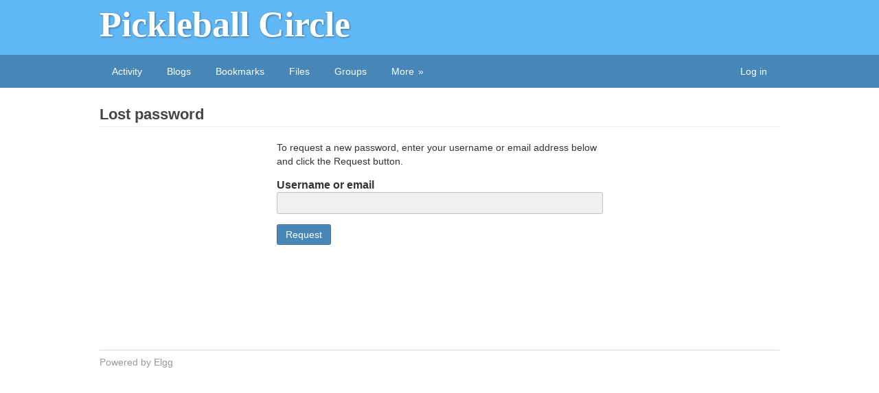

--- FILE ---
content_type: text/html; charset=UTF-8
request_url: http://pickleballcircle.com/forgotpassword
body_size: 2243
content:
<!DOCTYPE html>
<html xmlns="http://www.w3.org/1999/xhtml" xml:lang="en" lang="en">
	<head>
		<title>Lost password : Pickleball Circle</title><meta http-equiv="Content-Type" content="text/html; charset=utf-8"><meta name="description" content="Pickleball Circle"><meta name="viewport" content="width=device-width, initial-scale=1.0, maximum-scale=1.0, user-scalable=0"><meta name="mobile-web-app-capable" content="yes"><meta name="apple-mobile-web-app-capable" content="yes"><link rel="apple-touch-icon" href="http://pickleballcircle.com/cache/1546536428/default/aalborg_theme/homescreen.png"><link rel="icon" href="http://pickleballcircle.com/cache/1546536428/default/favicon.ico"><link rel="icon" sizes="16x16 32x32 48x48 64x64 128x128" type="image/svg+xml" href="http://pickleballcircle.com/cache/1546536428/default/favicon.svg"><link rel="icon" sizes="16x16" type="image/png" href="http://pickleballcircle.com/cache/1546536428/default/favicon-16.png"><link rel="icon" sizes="32x32" type="image/png" href="http://pickleballcircle.com/cache/1546536428/default/favicon-32.png"><link rel="icon" sizes="64x64" type="image/png" href="http://pickleballcircle.com/cache/1546536428/default/favicon-64.png"><link rel="icon" sizes="128x128" type="image/png" href="http://pickleballcircle.com/cache/1546536428/default/favicon-128.png"><link rel="manifest" href="http://pickleballcircle.com/manifest.json"><link rel="stylesheet" href="http://pickleballcircle.com/cache/1546536428/default/font-awesome/css/font-awesome.css"><link rel="stylesheet" href="http://pickleballcircle.com/cache/1546536428/default/elgg.css"><link rel="stylesheet" href="http://pickleballcircle.com/cache/1546536428/default/lightbox/elgg-colorbox-theme/colorbox.css"><script>
		require = function () {
		// handled in the view "elgg.js"
		_require_queue.push(arguments);
	};
	_require_queue = [];
</script>
	</head>
	<body>
		<div class="elgg-page elgg-page-default">
	<div class="elgg-page-messages">
		<ul class="elgg-system-messages"><li class="hidden"></li></ul>
	</div>	<div class="elgg-page-header">
		<div class="elgg-inner">
			
<h1>
	<a class="elgg-heading-site" href="http://pickleballcircle.com/">
		Pickleball Circle	</a>
</h1>

		</div>
	</div>
	<div class="elgg-page-navbar">
		<div class="elgg-inner">
			<div id="login-dropdown">
	<a href="http://pickleballcircle.com/login#login-dropdown-box" rel="popup" class="elgg-button elgg-button-dropdown">Log in</a><div id="login-dropdown-box" class="elgg-module elgg-module-dropdown"><div class="elgg-body"><form method="post" action="http://pickleballcircle.com/action/login" class="elgg-form elgg-form-login"><fieldset><input name="__elgg_token" value="tCn_cv_AaM3UlFUG98P7LA" type="hidden"><input name="__elgg_ts" value="1769002561" type="hidden"><div class="elgg-field elgg-field-required"><label for="elgg-field-zs0bb" class="elgg-field-label">Username or email<span title="Required" class="elgg-required-indicator">&ast;</span></label><input value="" type="text" name="username" autofocus="autofocus" required="required" id="elgg-field-zs0bb" class="elgg-input-text"></div><div class="elgg-field elgg-field-required"><label for="elgg-field-ngitr9" class="elgg-field-label">Password<span title="Required" class="elgg-required-indicator">&ast;</span></label><input value="" autocapitalize="off" autocorrect="off" type="password" name="password" required="required" id="elgg-field-ngitr9" class="elgg-input-password"></div><input name="returntoreferer" value="true" type="hidden"><div class="elgg-foot elgg-form-footer"><div class="elgg-foot">
	<label class="mtm float-alt">
		<input type="checkbox" name="persistent" value="true" />
		Remember me	</label>

	<input type="submit" value="Log in" class="elgg-button elgg-button-submit"><ul class="elgg-menu elgg-menu-login elgg-menu-general elgg-menu-hz mtm elgg-menu-login-default"><li class="elgg-menu-item-register"><a href="http://pickleballcircle.com/register" class="elgg-menu-content registration_link">Register</a></li><li class="elgg-menu-item-forgotpassword elgg-state-selected"><a href="http://pickleballcircle.com/forgotpassword" class="elgg-menu-content forgot_link">Lost password</a></li></ul></div>
</div></fieldset></form></div></div></div>

<a class="elgg-button-nav" rel="toggle" data-toggle-selector=".elgg-nav-collapse" href="#">
	<span class="elgg-icon fa elgg-icon-bars fa-bars"></span></a>

<div class="elgg-nav-collapse">
	<ul class="elgg-menu elgg-menu-site elgg-menu-site-default clearfix"><li class="elgg-menu-item-activity"><a href="http://pickleballcircle.com/activity" class="elgg-menu-content">Activity</a></li><li class="elgg-menu-item-blog"><a href="http://pickleballcircle.com/blog/all" class="elgg-menu-content">Blogs</a></li><li class="elgg-menu-item-bookmarks"><a href="http://pickleballcircle.com/bookmarks/all" class="elgg-menu-content">Bookmarks</a></li><li class="elgg-menu-item-file"><a href="http://pickleballcircle.com/file/all" class="elgg-menu-content">Files</a></li><li class="elgg-menu-item-groups"><a href="http://pickleballcircle.com/groups/all" class="elgg-menu-content">Groups</a></li><li class="elgg-more"><a href="#">More</a><ul class="elgg-menu elgg-menu-site elgg-menu-site-more"><li class="elgg-menu-item-members"><a href="http://pickleballcircle.com/members" class="elgg-menu-content">Members</a></li><li class="elgg-menu-item-pages"><a href="http://pickleballcircle.com/pages/all" class="elgg-menu-content">Pages</a></li><li class="elgg-menu-item-thewire"><a href="http://pickleballcircle.com/thewire/all" class="elgg-menu-content">The Wire</a></li></ul></li></ul></div>

		</div>
	</div>
	<div class="elgg-page-body">
		<div class="elgg-inner">
			<div class="elgg-layout elgg-layout-one-column clearfix">
	<div class="elgg-body elgg-main">
	<div class="elgg-head clearfix"><h2 class="elgg-heading-main">Lost password</h2></div><form method="post" action="http://pickleballcircle.com/action/user/requestnewpassword" class="elgg-form elgg-form-account elgg-form-user-requestnewpassword"><fieldset><input name="__elgg_token" value="tCn_cv_AaM3UlFUG98P7LA" type="hidden"><input name="__elgg_ts" value="1769002561" type="hidden">
<div class="mtm">
	To request a new password, enter your username or email address below and click the Request button.</div>
<div>
	<label>Username or email</label><br />
	<input value="" type="text" name="username" autofocus="autofocus" class="elgg-input-text"></div>
<div class="elgg-foot">
	<input type="submit" value="Request" class="elgg-button elgg-button-submit"></div>
</fieldset></form>	</div>
</div>
		</div>
	</div>
	<div class="elgg-page-footer">
		<div class="elgg-inner">
			<ul class="elgg-menu elgg-menu-footer elgg-menu-hz elgg-menu-footer-meta"><li class="elgg-menu-item-powered"><a href="http://elgg.org" title="Elgg 2.3.10" class="elgg-menu-content">Powered by Elgg</a></li></ul>
		</div>
	</div>
</div><script>
var elgg = {"config":{"lastcache":1546536428,"viewtype":"default","simplecache_enabled":1},"security":{"token":{"__elgg_ts":1769002561,"__elgg_token":"tCn_cv_AaM3UlFUG98P7LA"}},"session":{"user":null,"token":"NVFoaj2RoihNC3RPm7UB6_"},"_data":{}};
</script><script src="http://pickleballcircle.com/cache/1546536428/default/jquery.js"></script><script src="http://pickleballcircle.com/cache/1546536428/default/jquery-ui.js"></script><script src="http://pickleballcircle.com/cache/1546536428/default/elgg/require_config.js"></script><script src="http://pickleballcircle.com/cache/1546536428/default/require.js"></script><script src="http://pickleballcircle.com/cache/1546536428/default/elgg.js"></script><script>
require([
    "elgg/likes",
    "elgg/messageboard",
    "elgg/uservalidationbyemail"
]);
</script>
	</body>
</html>


--- FILE ---
content_type: text/css;charset=utf-8
request_url: http://pickleballcircle.com/cache/1546536428/default/elgg.css
body_size: 15520
content:
/* <style> /**/

/* ***************************************
	RESET CSS
*************************************** */
html, body, div, span, applet, object, iframe,
h1, h2, h3, h4, h5, h6, p, blockquote, pre,
a, abbr, acronym, address, big, cite, code,
del, dfn, em, font, img, ins, kbd, q, s, samp,
small, strike, strong, sub, sup, tt, var,
dl, dt, dd, ol, ul, li,
fieldset, form, label, legend,
table, caption, tbody, tfoot, thead, tr, th, td {
	margin: 0;
	padding: 0;
	border: 0;
	font-weight: inherit;
	font-style: inherit;
	font-size: 100%;
	font-family: inherit;
	vertical-align: baseline;
}
body {
	background-color: white;
}
html, body {
	height: 100%;
	margin-bottom: 1px;
}
img {
	border-width:0;
	border-color:transparent;
}
/* keep focus styles for a11y
:focus {
	outline: 0 none;
}*/
ol, ul {
	list-style: none;
}
em, i {
	font-style:italic;
}
ins {
	text-decoration:none;
}
strike, del {
	text-decoration:line-through;
}
strong, b {
	font-weight:bold;
}
table {
	border-collapse: collapse;
	border-spacing: 0;
}
caption, th, td {
	text-align: left;
	font-weight: normal;
	vertical-align: top;
}
blockquote:before, blockquote:after,
q:before, q:after {
	content: "";
}
blockquote, q {
	quotes: "" "";
}
a {
	text-decoration: none;
}
button::-moz-focus-inner,
input::-moz-focus-inner {
	border: 0;
	padding: 0;
}
[hidden] { 
	display: none !important;
}/* <style> /**/

/* Clearfix */
.clearfix:after,
.elgg-grid:after,
.elgg-layout:after,
.elgg-inner:after,
.elgg-page-header:after,
.elgg-page-footer:after,
.elgg-head:after,
.elgg-foot:after,
.elgg-col:after,
.elgg-col-alt:after,
.elgg-image-block:after {
	content: ".";
	display: block;
	height: 0;
	clear: both;
	visibility: hidden;	
}

/* Fluid width container that does not wrap floats */
.elgg-body,
.elgg-col-last {
	display: block;
	width: auto;
	word-wrap: break-word;
	overflow: hidden;
}

.elgg-body:after,
.elgg-col-last:after {
	display: block;
	visibility: hidden;
	height: 0 !important;
	line-height: 0;
	overflow: hidden;
	
	/* Stretch to fill up available space */
	font-size: xx-large;
	content: " x x x x x x x x x x x x x x x x x x x x x x x x x x x x x x x x x x x x x x x x x x x x x x x x x x x x x x x x x x x x x x x x x x x x x x x x x x x x x x x x x x x x x x x x x x x x ";
}

/* ***************************************
 * MENUS
 *
 * To add separators to a menu:
 * .elgg-menu-$menu > li:after {content: '|'; background: ...;}
 *************************************** */
/* Enabled nesting of dropdown/flyout menus */
.elgg-menu > li { position: relative; }

.elgg-menu > li:last-child::after {
	display: none;
}

/* Maximize click target */
.elgg-menu > li > a { display: block }

/* Horizontal menus w/ separator support */
.elgg-menu-hz > li,
.elgg-menu-hz > li:after,
.elgg-menu-hz > li > a,
.elgg-menu-hz > li > span {
	vertical-align: middle;
}

/* Allow inline image blocks in horizontal menus */
.elgg-menu-hz .elgg-body:after { content: '.'; }

/* Inline block */
.elgg-gallery > li,
.elgg-button,
.elgg-icon,
.elgg-menu-hz > li,
.elgg-menu-hz > li:after,
.elgg-menu-hz > li > a,
.elgg-menu-hz > li > span {
	/* Google says do this, but why? */
	position: relative;

	display: inline-block;
}

/* ***************************************
	Grid
*************************************** */

/*<style>/**/

.elgg-col {
	float: left;
}
.elgg-col-alt {
	float: right;
}
.elgg-col-1of1 {
	float: none;
}
.elgg-col-1of2 {
	width: 50%;
}
.elgg-col-1of3 {
	width: 33.33%;
}
.elgg-col-2of3 {
	width: 66.66%;
}
.elgg-col-1of4 {
	width: 25%;
}
.elgg-col-3of4 {
	width: 75%;
}
.elgg-col-1of5 {
	width: 20%;
}
.elgg-col-2of5 {
	width: 40%;
}
.elgg-col-3of5 {
	width: 60%;
}
.elgg-col-4of5 {
	width: 80%;
}
.elgg-col-1of6 {
	width: 16.66%;
}
.elgg-col-5of6 {
	width: 83.33%;
}
/**
 * CSS typography
 */

/* ***************************************
	Typography
*************************************** */
body {
	color: #333;
	font-size: 90%;
	line-height: 1.4em;
	font-family: "Helvetica Neue", Helvetica, "Lucida Grande", Arial, sans-serif;
}

a {
	color: #5097CF;
}

a:hover,
a.selected { /* @todo remove .selected */
	color: #555;
	text-decoration: underline;
}

p {
	margin-bottom: 15px;
}

p:last-child {
	margin-bottom: 0;
}

pre, code {
	font-family: Monaco, "Courier New", Courier, monospace;
	font-size: 12px;

	background:#EBF5FF;
	color: #000;
	overflow:auto;

	overflow-x: auto; /* Use horizontal scroller if needed; for Firefox 2, not needed in Firefox 3 */

	white-space: pre-wrap;
	word-wrap: break-word; /* IE 5.5-7 */

}

pre {
	padding:3px 15px;
	margin:0px 0 15px 0;
	line-height:1.3em;
}

code {
	padding:2px 3px;
}

.elgg-monospace {
	font-family: Monaco, "Courier New", Courier, monospace;
}

blockquote {
	line-height: 1.3em;
	padding: 10px 15px;
	margin: 0 0 15px 0;
	background: #E2F2FE;
	border: 1px solid #A1CBEA;
	border-radius: 3px;
}

h1, h2, h3, h4, h5, h6 {
	font-weight: bold;
	color: #444;

	text-rendering: optimizelegibility;
}

h1 { font-size: 1.8em; }
h2 { font-size: 1.5em; line-height: 1.1em; }
h3 { font-size: 1.2em; }
h4 { font-size: 1.0em; }
h5 { font-size: 0.9em; }
h6 { font-size: 0.8em; }

.elgg-heading-site, .elgg-heading-site:hover {
	font-family: Georgia, Times, "Times New Roman", serif;
	font-size: 2em;
	line-height: 1.2em;
	color: #FFF;
	text-shadow: 1px 1px 3px #333;
	text-shadow: 1px 1px 3px rgba(0, 0, 0, 0.4);
	text-decoration: none;
}
.elgg-heading-main {
	display: inline-block;
	padding-top: 15px;
	margin-right: 10px;
}
.elgg-heading-basic {
	color: #0054A7;
	font-size: 1.2em;
	font-weight: bold;
}

.elgg-subtext {
	color: #666;
	font-size: 85%;
	line-height: 1.4em;
	font-style: italic;
}

.elgg-subtext time {
	color: #666;
}

.elgg-text-help {
	display: block;
	font-size: 85%;
	font-style: italic;
}

.elgg-quiet {
	color: #666;
}

.elgg-loud {
	color: #0054A7;
}

/* ***************************************
	USER INPUT DISPLAY RESET
*************************************** */
.elgg-output {
	margin-top: 10px;
}

.elgg-output dt { font-weight: bold }
.elgg-output dd { margin: 0 0 1em 1em }

.elgg-output ul, .elgg-output ol {
	margin: 0 1.5em 1.5em 0;
	padding-left: 1.5em;
}
.elgg-output ul {
	list-style-type: disc;
}
.elgg-output ol {
	list-style-type: decimal;
	list-style-position: inside;
	padding-left: .4em;
}
.elgg-output table {
	border: 1px solid #DCDCDC;
}
.elgg-output table td {
	border: 1px solid #DCDCDC;
	padding: 3px 5px;
}
.elgg-output img {
	max-width: 100%;
	height: auto;
}
/* <style> /**/
/**
 * CSS form/input elements
 */

/* ***************************************
	Form Elements
*************************************** */
fieldset > div, .elgg-field {
	margin-bottom: 15px;
}
fieldset > div:last-child {
	margin-bottom: 0;
}
.elgg-form-alt > fieldset > .elgg-foot {
	border-top: 1px solid #DCDCDC;
	padding: 10px 0;
}
label, .elgg-field-label {
	font-weight: bold;
	color: #333;
	font-size: 110%;
}
.elgg-field-label {
	display: block;
}
label.elgg-state-disabled, .elgg-field-label.elgg-state-disabled {
	opacity: 0.6;
}
.elgg-required-indicator {
	font-size: 110%;
	font-weight: bold;
	color: #C24000;
	display: inline;
	padding: 0 5px;
}
input, textarea {
	border: 1px solid #DCDCDC;
	color: #666;
	font: 100% Arial, Helvetica, sans-serif;
	padding: 7px 6px;
	width: 100%;
	border-radius: 3px;

	-webkit-box-sizing: border-box;
	-moz-box-sizing: border-box;
	box-sizing: border-box;
}
input[type=email]:focus,
input[type=password]:focus,
input[type=text]:focus,
input[type=number]:focus,
input[type=url]:focus,
textarea:focus {
	border: solid 1px #C2C2C2;
	background: #F0F0F0;
	/* We remove outlines from specific input types so we can leave the browser
	   defaults (like glows) for everything else */
	outline: 0 none;
}
.elgg-longtext-control {
	float: right;
	margin-left: 14px;
	font-size: 80%;
	cursor: pointer;
}
.elgg-input-access {
	margin: 5px 0 0 0;
}

input[type="checkbox"],
input[type="radio"] {
	margin: 0 3px 0 0;
	padding: 0;
	border: none;
	width: auto;
}
input[type="number"] {
	-moz-appearance: textfield;
}
.elgg-input-checkbox + label,
.elgg-input-checkbox + .elgg-field-label {
	display: inline-block;
}
.elgg-input-checkboxes.elgg-horizontal li,
.elgg-input-radios.elgg-horizontal li {
	display: inline;
	padding-right: 10px;
}
.elgg-input-radios label {
	font-weight: normal;
	font-size: 100%;
}
.elgg-input-checkboxes label {
	font-weight: normal;
	font-size: 100%;
}
select {
	max-width: 100%;
	padding: 4px; 
}
.elgg-form-account {
	margin-bottom: 15px;
}
.elgg-form-login, .elgg-form-account {
	max-width: 475px;
	margin: 0 auto;
}

.elgg-fieldset-has-legend {
	border: 1px solid #dedede;
	padding: 10px;
}

.elgg-fieldset-horizontal .elgg-field {
    display: inline-block;
    margin: 0 10px 0 0;
}

.elgg-fieldset-horizontal.elgg-justify-right .elgg-field {
    margin: 0 0 0 10px;
}

.elgg-fieldset-horizontal.elgg-justify-center .elgg-field {
    margin: 0 5px;
}

/* ***************************************
	FRIENDS PICKER
*************************************** */
.friends-picker-main-wrapper {
	margin-bottom: 15px;
}
.friends-picker-container h3 {
	font-size: 4em !important;
	text-align: left;
	margin: 10px 0 20px !important;
	color: #999 !important;
	background: none !important;
	padding:0 !important;
}
.friends-picker .friends-picker-container .panel ul {
	text-align: left;
	margin: 0;
	padding: 0;
}
.friends-picker-wrapper {
	margin: 0;
	padding: 0;
	position: relative;
	width: 720px;
}
.friends-picker {
	position: relative;
	overflow: hidden;
	margin: 0;
	padding: 0;
	width: 720px;
	height: auto;
	background-color: #DEDEDE;
	border-radius: 3px;
}
.friendspicker-savebuttons {
	background: #FFF;
	border-radius: 3px;
	margin:0 10px 10px;
}
.friends-picker .friends-picker-container { /* long container used to house end-to-end panels. Width is calculated in JS  */
	position: relative;
	left: 0;
	top: 0;
	width: 100%;
	list-style-type: none;
}
.friends-picker .friends-picker-container .panel {
	float: left;
	height: 100%;
	position: relative;
	width: 730px;
	margin: 0;
	padding: 0;
}
.friends-picker .friends-picker-container .panel .wrapper {
	margin: 0;
	padding: 4px 10px 10px 10px;
	min-height: 230px;
}
.friends-picker-navigation {
	margin: 10px 0;
	padding: 0 0 10px;
	border-bottom: 1px solid #DCDCDC;
}
.friends-picker-navigation ul {
	list-style: none;
	padding-left: 0;
}
.friends-picker-navigation ul li {
	float: left;
	margin: 0;
	background: #FFF;
}
.friends-picker-navigation a {
	font-weight: bold;
	text-align: center;
	background: #FFF;
	color: #999;
	text-decoration: none;
	display: block;
	padding: 0;
	width: 20px;
	border-radius: 3px;
}
.tabHasContent {
	background: #FFF;
	color: #333 !important;
}
.friends-picker-navigation li a:hover {
	background: #333;
	color: #FFF !important;
}
.friends-picker-navigation li a.current {
	background: #5097CF;
	color: #FFF !important;
}
.friends-picker-navigation-l, .friends-picker-navigation-r {
	position: absolute;
	top: 46px;
	text-indent: -9000em;
}
.friends-picker-navigation-l a, .friends-picker-navigation-r a {
	display: block;
	height: 40px;
	width: 40px;
}
.friends-picker-navigation-l {
	right: 48px;
	z-index: 1;
}
.friends-picker-navigation-r {
	right: 0;
	z-index: 1;
}
.friends-picker-navigation-l {
	background: url("http://pickleballcircle.com/cache/1546536428/default/friendspicker.png") no-repeat left top;
}
.friends-picker-navigation-r {
	background: url("http://pickleballcircle.com/cache/1546536428/default/friendspicker.png") no-repeat -60px top;
}
.friends-picker-navigation-l:hover {
	background: url("http://pickleballcircle.com/cache/1546536428/default/friendspicker.png") no-repeat left -44px;
}
.friends-picker-navigation-r:hover {
	background: url("http://pickleballcircle.com/cache/1546536428/default/friendspicker.png") no-repeat -60px -44px;
}
.friendspicker-savebuttons .elgg-button-submit,
.friendspicker-savebuttons .elgg-button-cancel {
	margin: 5px 20px 5px 5px;
}
#friendspicker-members-table {
	margin: 10px 0 0;
	padding: 10px 10px 0;
}

/* ***************************************
	AUTOCOMPLETE
*************************************** */
.ui-autocomplete {
	position: absolute;
	cursor: default;
	z-index: 10000;
}
.elgg-autocomplete-item .elgg-body {
	max-width: 600px;
}
.ui-autocomplete {
	background-color: #FFF;
	border: 1px solid #DCDCDC;
	overflow: hidden;
	border-radius: 3px;
}
.ui-autocomplete .ui-menu-item {
	padding: 0px 4px;
	border-radius: 3px;
}
.ui-autocomplete .ui-menu-item:hover {
	background-color: #EEE;
}
.ui-autocomplete a:hover {
	text-decoration: none;
	color: #5097CF;
}
.ui-autocomplete a.ui-state-hover {
	background-color: #EEE;
	display: block;
}
.ui-helper-hidden-accessible {
	border: 0;
	clip: rect(0 0 0 0);
	height: 1px;
	margin: -1px;
	overflow: hidden;
	padding: 0;
	position: absolute;
	width: 1px;
}

/* ***************************************
	USER PICKER
*************************************** */
.elgg-user-picker-list li:first-child {
	border-top: 1px dotted #ccc;
	margin-top: 5px;
}
.elgg-user-picker-list > li {
	border-bottom: 1px dotted #ccc;
}
.elgg-user-picker.elgg-state-disabled > input,
.elgg-user-picker.elgg-state-disabled > label {
	display: none;
}
.elgg-user-picker-remove {
	cursor: pointer;
}

/* ***************************************
	DATE PICKER
**************************************** */
.ui-datepicker {
	display: none;

	margin-top: 3px;
	background-color: #FFF;
	border: 1px solid #0054A7;
	border-radius: 3px;
	overflow: hidden;
	box-shadow: 4px 4px 4px rgba(0, 0, 0, 0.5);
}
.ui-datepicker-inline {
	box-shadow: none;
	max-width: 225px;
}

.ui-datepicker-header {
	position: relative;
	background: #5097CF;
	color: #FFF;
	padding: 2px 0;
	border-bottom: 1px solid #0054A7;
}
.ui-datepicker-header a {
	color: #FFF;
}
.ui-datepicker-prev, .ui-datepicker-next {
	position: absolute;
	top: 3px;
	cursor: pointer;
	border: 1px solid #fff;
	border-radius: 3px;
	padding: 1px 7px;
}
.ui-datepicker-prev:hover,
.ui-datepicker-next:hover {
	text-decoration: none;
}
.ui-datepicker-prev {
	left: 3px;
}
.ui-datepicker-next {
	right: 3px;
}
.ui-datepicker-title {
	line-height: 1.8em;
	margin: 0 30px;
	text-align: center;
	font-weight: bold;
}
.ui-datepicker-calendar {
	margin: 4px;
}
.ui-datepicker th {
	color: #0054A7;
	border: none;
	font-weight: bold;
	padding: 5px 6px;
	text-align: center;
}
.ui-datepicker td {
	padding: 1px;
}
.ui-datepicker td span, .ui-datepicker td a {
	display: block;
	padding: 2px;
	line-height: 1.2em;
	text-align: right;
	text-decoration: none;
}
.ui-datepicker-calendar .ui-state-default {
	border: 1px solid #DCDCDC;
	color: #5097CF;;
	background: #FAFAFA;
}
.ui-datepicker-calendar .ui-state-hover {
	border: 1px solid #AAA;
	color: #0054A7;
	background: #EEE;
}
.ui-datepicker-calendar .ui-state-active,
.ui-datepicker-calendar .ui-state-active.ui-state-hover {
	font-weight: bold;
	border: 1px solid #0054A7;
	color: #0054A7;
	background: #E4ECF5;
}

/* **************************
	BUTTONS
************************** */
.elgg-button {
	font-family: Arial, "Helvetica Neue", Helvetica, sans-serif;
	color: #FFF;
	width: auto;
	padding: 6px 12px;
	cursor: pointer;
	border-radius: 3px;
	box-shadow: inset 0 0 1px rgba(255, 255, 255, 0.6);

	-webkit-box-sizing: border-box;
	-moz-box-sizing: border-box;
	box-sizing: border-box;
}
.elgg-button:hover,
.elgg-button:focus {
	text-decoration: none;
}
.elgg-button-submit {	
	border: 1px solid rgba(0, 0, 0, 0.2);
	background: #4787B8;
}
.elgg-button-submit:hover,
.elgg-button-submit:focus {
	background: #60B6F7;
}
.elgg-button-cancel {
	border: 1px solid rgba(0, 0, 0, 0.2);
	background: #FAA51A;
}
.elgg-button-cancel:hover,
.elgg-button-cancel:focus {
	background: #E38F07;
}
.elgg-button-action {
	border: 1px solid rgba(0, 0, 0, 0.2);
	background: #F0F0F0;
	color: #333;
}
.elgg-button-action:hover,
.elgg-button-action:focus {
	background: #DEDEDE;
	color: #333;
}
.elgg-button-delete {
	border: 1px solid rgba(0, 0, 0, 0.2);
	background: #FF3300;
}
.elgg-button-delete:hover,
.elgg-button-delete:focus {
	background: #D63006;
}
.elgg-button-dropdown {
	background: none;
	text-decoration: none;
	display: block;
	position: relative;
	margin-left: 0;
	color: #FFF;
	border: none;
	box-shadow: none;
	border-radius: 0;
}
.elgg-button-dropdown:hover,
.elgg-button-dropdown:focus,
.elgg-button-dropdown.elgg-state-active {
	color: #FFF;
	background: #60B8F7;
	text-decoration: none;
}
.elgg-button-special {
	border: 1px solid rgba(0, 0, 0, 0.2);
	background: #42C5B8;
}
.elgg-button-special:hover,
.elgg-button-special:focus {
	background: #5ED9CD;
}
.elgg-button:disabled,
.elgg-button.elgg-state-disabled {
	background: #DEDEDE;
	cursor: default;
	color: white;
}
/* Use .elgg-size-small or .elgg-size-large for additional sizes */
.elgg-button.elgg-size-small {
	font-size: 12px;
	padding: 4px 8px;
}
.elgg-button.elgg-size-large {
	font-size: 20px;
	padding: 14px 20px;
	margin: 15px 0;
	border-radius: 5px;
}
/* <style> /**/

/* ***************************************
	ICONS
*************************************** */
.elgg-icon {
	color: #CCC;
	font-size: 18px;
	line-height: 1em;
	margin: 0 2px;
}

:focus > .elgg-icon,
.elgg-icon:hover,
.elgg-icon-hover {
	color: #4690D6;
}

h1 > .elgg-icon,
h2 > .elgg-icon,
h3 > .elgg-icon,
h4 > .elgg-icon,
h5 > .elgg-icon,
h6 > .elgg-icon {
	font-size: 1em;
}

.elgg-avatar > .elgg-icon-hover-menu {
	display: none;
	position: absolute;
	right: 0;
	bottom: 0;
	margin: 0;
	cursor: pointer;
}
.elgg-avatar > .elgg-icon-hover-menu:before {
	position: absolute;
	right: 2px;
	bottom: 0px;
}

.elgg-ajax-loader {
	background: white url(http://pickleballcircle.com/cache/1546536428/default/ajax_loader_bw.gif) no-repeat center center;
	min-height: 31px;
	min-width: 31px;
}

/* ***************************************
	AVATAR ICONS
*************************************** */
.elgg-avatar {
	position: relative;
	display: inline-block;
}
.elgg-avatar > a > img {
	display: block;
}
.elgg-avatar-tiny > a > img {
	width: 25px;
	height: 25px;

	/* remove the border-radius if you don't want rounded avatars in supported browsers */
	border-radius: 3px;

	background-clip:  border;
	background-size: 25px;
}
.elgg-avatar-small > a > img {
	width: 40px;
	height: 40px;

	/* remove the border-radius if you don't want rounded avatars in supported browsers */
	border-radius: 5px;

	background-clip:  border;
	background-size: 40px;
}
.elgg-avatar-medium > a > img {
	width: 100px;
	height: 100px;
}
.elgg-avatar-large {
	width: 100%;
}
.elgg-avatar-large > a > img {
	width: 100%;
	height: auto;
}
.elgg-state-banned {
	opacity: 0.5;
}/**
 * Navigation
 */

/* ***************************************
	PAGINATION
*************************************** */
.elgg-pagination {
	margin: 20px 0 10px;
	display: block;
	text-align: center;
}
.elgg-pagination li {
	display: inline;
	text-align: center;
	margin-left: -1px;
}
.elgg-pagination li:first-child a,
.elgg-pagination li:first-child span {
	border-radius: 3px 0 0 3px;
}
.elgg-pagination li:last-child a,
.elgg-pagination li:last-child span {
	border-radius: 0 3px 3px 0;
}
.elgg-pagination li:first-child a:before,
.elgg-pagination li:first-child span:before {
	content: "\ab";
	margin-right: 6px;
}
.elgg-pagination li:last-child a:after,
.elgg-pagination li:last-child span:after {
	content: "\bb";
	margin-left: 6px;
}
.elgg-pagination a,
.elgg-pagination span {
	display: inline-block;
	padding: 6px 15px;
	color: #444;
	border: 1px solid #DCDCDC;
}
.elgg-pagination a:hover {
	color: #999;
	text-decoration: none;
}
.elgg-pagination .elgg-state-disabled span {
	color: #CCC;
}
.elgg-pagination .elgg-state-selected span {
	color: #999;
}

/* ***************************************
	TABS
*************************************** */
.elgg-tabs {
	margin-bottom: 5px;
	border-bottom: 1px solid #DCDCDC;
	display: table;
	width: 100%;
}
.elgg-tabs li {
	float: left;
	border: 1px solid #DCDCDC;
	border-bottom: 0;
	background: #eee;
	margin: 0 0 0 5px;
	border-radius: 3px 3px 0 0;
}
.elgg-tabs a {
	text-decoration: none;
	display: block;
	padding: 4px 15px 6px;
	text-align: center;
	height: auto;
	color: #666;
}
.elgg-tabs a:hover {
	background: #DEDEDE;
	color: #444;
}
.elgg-tabs .elgg-state-selected {
	border-color: #DCDCDC;
	background: #FFF;
}
.elgg-tabs .elgg-state-selected a {
	position: relative;
	top: 1px;
	background: #FFF;
}

/* ***************************************
	BREADCRUMBS
*************************************** */
.elgg-breadcrumbs {
	font-size: 100%;
	font-weight: normal;
	line-height: 1.4em;
	padding: 0 10px 1px 0;
	color: #BABABA;
}
.elgg-breadcrumbs > li {
	display: inline-block;
}
.elgg-breadcrumbs > li:after {
	content: "\003E";
	padding: 0 4px;
	font-weight: normal;
}
.elgg-breadcrumbs > li > a {
	display: inline-block;
	color: #999;
}
.elgg-breadcrumbs > li > a:hover {
	color: #0054a7;
	text-decoration: underline;
}
.elgg-main .elgg-breadcrumbs {
	position: relative;
	top: -1px;
	left: 0;
}

/* ***************************************
	TOPBAR MENU
*************************************** */
.elgg-menu-topbar {
	font-family: Arial, "Helvetica Neue", Helvetica, sans-serif;
	float: left;
}

.elgg-menu-topbar > li {
	float: left;
	height: 33px;
}

.elgg-menu-topbar > li > a {
	padding-top: 5px;
	color: #EEE;
	margin: 0 15px;
}

.elgg-menu-topbar > li > a:hover {
	color: #60B8F7;
	text-decoration: none;
}

.elgg-menu-topbar-alt {
	float: right;
}

.elgg-menu-topbar .elgg-icon {
	vertical-align: middle;
	margin-top: -1px;
}

.elgg-menu-topbar > li > a.elgg-topbar-logo {
	margin-top: 0;
	padding-left: 5px;
	width: 38px;
	height: 20px;
}

.elgg-menu-topbar > li > a.elgg-topbar-avatar {
	width: 18px;
	height: 18px;
	padding-top: 7px;
}

/* ***************************************
	SITE MENU
*************************************** */
.elgg-menu-site {
	font-family: Arial, "Helvetica Neue", Helvetica, sans-serif;
	float: left;
	left: 0;
	top: 0;
	position: relative;
	z-index: 50;
}
.elgg-menu-site > li {
	float: left;
}
.elgg-menu-site > li > a {
	color: #FFF;
	padding: 14px 18px;
}
.elgg-menu-site > li > a:hover {
	text-decoration: none;
}
.elgg-menu-site > .elgg-state-selected > a,
.elgg-menu-site > li:hover > a {
	background-color: #60B8F7;
	color: #FFF;
}
.elgg-menu-site > li > ul {
	position: absolute;
	display: none;
	background-color: #FFF;
	border: 1px solid #DEDEDE;
	text-align: left;
	top: 47px;
	margin-left: 0;
	width: 180px;

	border-radius: 0 0 3px 3px;
	box-shadow: 1px 3px 5px rgba(0, 0, 0, 0.25);
}
.elgg-menu-site > li:hover > ul {
	display: block;
}
.elgg-menu-site-more li {
	width: 180px;
}
.elgg-menu-site-more > li > a {
	padding: 10px 20px;
	background-color: #FFF;
	color: #444;
}
.elgg-menu-site-more > li:last-child > a,
.elgg-menu-site-more > li:last-child > a:hover {
	border-radius: 3px;
}
.elgg-menu-site-more > li.elgg-state-selected > a,
.elgg-menu-site-more > li > a:hover {
	background-color: #F0F0F0;
	color: #444;
}
.elgg-more {
	width: 182px;
}
.elgg-more > a:after {
	content: "\bb";
	margin-left: 6px;
}
/* ***************************************
	TITLE
*************************************** */
.elgg-menu-title {
	float: right;
	margin-top: -1px;
}
.elgg-menu-title > li {
	display: inline-block;
	margin-left: 4px;
}

/* ***************************************
	FILTER MENU
*************************************** */
.elgg-menu-filter {
	margin-bottom: 5px;
	border-bottom: 1px solid #DCDCDC;
	display: table;
	width: 100%;
}
.elgg-menu-filter > li {
	float: left;
	border: 1px solid #DCDCDC;
	border-bottom: 0;
	background: #eee;
	margin: 0 0 0 5px;
	border-radius: 3px 3px 0 0;
}
.elgg-menu-filter > li.elgg-state-selected a:hover {
	background: #FFFFFF;
}
.elgg-menu-filter > li > a {
	text-decoration: none;
	display: block;
	padding: 4px 15px 6px;
	text-align: center;
	height: auto;
	color: #666;
}
.elgg-menu-filter > li > a:hover {
	background: #DEDEDE;
	color: #444;
}
.elgg-menu-filter > .elgg-state-selected {
	border-color: #DCDCDC;
	background: #FFF;
}
.elgg-menu-filter > .elgg-state-selected > a {
	position: relative;
	top: 1px;
	background: #FFF;
}

/* ***************************************
	PAGE MENU
*************************************** */
.elgg-menu-page {
	margin-bottom: 15px;
}
.elgg-menu-page a {
	color: #444;
	display: block;
	margin: 3px 0 5px 0;
	padding: 2px 4px 2px 0;
}
.elgg-menu-page a:hover {
	color: #999;
}
.elgg-menu-page li.elgg-state-selected > a {
	color: #999;
	text-decoration: underline;
}
.elgg-menu-page .elgg-child-menu {
	display: none;
	margin-left: 15px;
}
.elgg-menu-page .elgg-state-selected > .elgg-child-menu {
	display: block;
}
.elgg-menu-page .elgg-menu-closed:before, .elgg-menu-opened:before {
	display: inline-block;
	padding-right: 4px;
}
.elgg-menu-page .elgg-menu-closed:before {
	content: "\25B8";
}
.elgg-menu-page .elgg-menu-opened:before {
	content: "\25BE";
}

/* ***************************************
	HOVER MENU
*************************************** */
.elgg-menu-hover {
	display: none;
	position: absolute;
	z-index: 10000;
	overflow: hidden;
	min-width: 180px;
	max-width: 250px;
	border: 1px solid #DEDEDE;
	background-color: #FFF;

	border-radius: 0 3px 3px 3px;
	box-shadow: 1px 3px 5px rgba(0, 0, 0, 0.25);
}
.elgg-menu-hover > li {
	border-bottom: 1px solid #ddd;
}
.elgg-menu-hover > li:last-child {
	border-bottom: none;
}
.elgg-menu-hover .elgg-heading-basic {
	display: block;
}
.elgg-menu-hover > li a {
	padding: 6px 18px;
}
.elgg-menu-hover a:hover {
	background-color: #F0F0F0;
	text-decoration: none;
}
.elgg-menu-hover-admin a {
	color: #FF0000;
}
.elgg-menu-hover-admin a:hover {
	color: #FFF;
	background-color: #FF0000;
}

/* ***************************************
	SITE FOOTER
*************************************** */
.elgg-menu-footer > li,
.elgg-menu-footer > li > a {
	display: inline-block;
	color: #999;
}

.elgg-menu-footer > li:after {
	content: "\007C";
	padding: 0 6px;
}

.elgg-menu-footer-default {
	float: right;
}

.elgg-menu-footer-alt {
	float: left;
}

.elgg-menu-footer-meta {
	float: left;
}

/* ***************************************
	GENERAL MENU
*************************************** */
.elgg-menu-general > li,
.elgg-menu-general > li > a {
	display: inline-block;
	color: #999;
}

.elgg-menu-general > li:after {
	content: "\007C";
	padding: 0 6px;
}

/* ***************************************
	ENTITY AND ANNOTATION
*************************************** */
/* height depends on line height/font size */
.elgg-menu-entity, .elgg-menu-annotation {
	float: right;
	margin-left: 15px;
	font-size: 90%;
	color: #AAA;
	line-height: 16px;
	height: auto;
}
.elgg-menu-entity > li, .elgg-menu-annotation > li {
	margin-left: 15px;
}
.elgg-menu-entity > li > a, .elgg-menu-annotation > li > a {
	color: #AAA;
}
/* need to override .elgg-menu-hz */
.elgg-menu-entity > li > a, .elgg-menu-annotation > li > a {
	display: block;
}
.elgg-menu-entity > li > span, .elgg-menu-annotation > li > span {
	vertical-align: baseline;
}

/* ***************************************
	OWNER BLOCK
*************************************** */
.elgg-menu-owner-block li a {
	display: block;
	margin: 3px 0 5px 0;
	padding: 2px 4px 2px 0;
	color: #444;
}
.elgg-menu-owner-block li a:hover {
	color: #999;
}
.elgg-menu-owner-block li.elgg-state-selected > a {
	color: #999;
	text-decoration: underline;
}

/* ***************************************
	LONGTEXT
*************************************** */
.elgg-menu-longtext {
	float: right;
}
.elgg-field-label + .elgg-menu-longtext {
	margin-top: -20px;
}
/* ***************************************
	RIVER
*************************************** */
.elgg-menu-river {
	float: right;
	margin-left: 15px;
	font-size: 90%;
	color: #AAA;
	line-height: 16px;
	height: 16px;
}
.elgg-menu-river > li {
	display: inline-block;
	margin-left: 5px;
}
.elgg-menu-river > li > a {
	color: #AAA;
	height: 16px;
}
/* need to override .elgg-menu-hz */
.elgg-menu-river > li > a {
	display: block;
}
.elgg-menu-river > li > span {
	vertical-align: baseline;
}

/* ***************************************
	SIDEBAR EXTRAS (rss, bookmark, etc)
*************************************** */
.elgg-menu-extras {
	margin-bottom: 15px;
}
.elgg-menu-extras li {
	padding-right: 5px;
}

/* ***************************************
	WIDGET MENU
*************************************** */
.elgg-menu-widget > li {
	position: absolute;
	top: 8px;
	display: inline-block;
	width: 18px;
	height: 18px;
}
.elgg-menu-widget > .elgg-menu-item-collapse {
	left: 10px;
}
.elgg-menu-widget > .elgg-menu-item-delete {
	right: 10px;
}
.elgg-menu-widget > .elgg-menu-item-settings {
	right: 32px;
}
/* ***************************************
	Modules
*************************************** */
.elgg-module {
	overflow: hidden;
	margin-bottom: 20px;
}

/* Aside */
.elgg-module-aside .elgg-head {
	border-bottom: 1px solid #DCDCDC;

	margin-bottom: 5px;
	padding-bottom: 5px;
}

/* Info */
.elgg-module-info > .elgg-head {
	background-color: #F0F0F0;
	padding: 10px;
	margin-bottom: 10px;
	height: auto;
	overflow: hidden;
	box-shadow: inset 0 0 1px #FFFFFF;
}
.elgg-module-info > .elgg-head * {
	color: #444;
}

/* Popup */
.elgg-module-popup {
	background-color: #FFF;
	border: 1px solid #DCDCDC;
	z-index: 9999;
	margin-bottom: 0;
	padding: 5px;
	border-radius: 3px;
	box-shadow: 4px 4px 4px rgba(0, 0, 0, 0.5);
}
.elgg-module-popup > .elgg-head {
	margin-bottom: 5px;
}
.elgg-module-popup > .elgg-head * {
	color: #0054A7;
}

/* Dropdown */
.elgg-module-dropdown {
	background-color: #FFF;
	border: 1px solid #DEDEDE;
	border-radius: 0 0 3px 3px;
	display:none;
	width: 240px;
	padding: 20px;
	margin-right: 0;
	z-index: 100;
	position: absolute;
	right: 0;
	top: 100%;
	box-shadow: 1px 3px 5px rgba(0, 0, 0, 0.25);
}

/* Featured */
.elgg-module-featured {
	border: 1px solid #DCDCDC;
	border-radius: 3px;
}
.elgg-module-featured > .elgg-head {
	background-color: #F0F0F0;
	padding: 10px;
	height: auto;
	overflow: hidden;
	border-bottom: 1px solid #DCDCDC;
	box-shadow: inset 0 0 1px #FFFFFF;
}
.elgg-module-featured > .elgg-head * {
	color: #666;
}
.elgg-module-featured > .elgg-body {
	padding: 10px;
}

/* ***************************************
	Widgets
*************************************** */
.elgg-widgets {
	min-height: 30px;
}
.elgg-widget-add-control {
	text-align: right;
	margin: 0 5px 15px;
}
.elgg-widget-add-control .elgg-button {
	display: inline;
}
.elgg-widgets-add-panel {
	padding: 10px;
	margin: 0 5px 15px;
	background: #DEDEDE;
	border: 2px solid #ccc;
}
/* @todo location-dependent style: make an extension of elgg-gallery */
.elgg-widgets-add-panel li {
	float: left;
	margin: 2px 10px;
	width: 200px;
	padding: 4px;
	background-color: #CCC;
	border: 2px solid #B0B0B0;
	font-weight: bold;
}
.elgg-widgets-add-panel li a {
	display: block;
}
.elgg-widgets-add-panel .elgg-state-available {
	color: #333;
	cursor: pointer;
}
.elgg-widgets-add-panel .elgg-state-available:hover {
	background-color: #BCBCBC;
}
.elgg-widgets-add-panel .elgg-state-unavailable {
	color: #888;
}

.elgg-module-widget {
	border: 1px solid #DCDCDC;
	margin: 0 10px 15px;
	position: relative;
}
.elgg-module-widget:hover {
	box-shadow: 0 2px 6px rgba(0, 0, 0, 0.1);
}
.elgg-module-widget > .elgg-head {
	background-color: #F0F0F0;
	padding: 10px 0;
	height: auto;
	overflow: hidden;
	box-shadow: inset 0 0 1px #FFFFFF;
}
.elgg-module-widget > .elgg-head h3 {
	float: left;
	padding: 0 45px 0 30px;
	color: #666;
}
.elgg-module-widget.elgg-state-draggable .elgg-widget-handle {
	cursor: move;
}
a.elgg-widget-collapse-button {
	color: #C5C5C5;
}
a.elgg-widget-collapse-button:hover,
a.elgg-widget-collapsed:hover {
	color: #9D9D9D;
	text-decoration: none;
}
a.elgg-widget-collapse-button:before {
	content: "\25BC";
}
a.elgg-widget-collapsed:before {
	content: "\25BA";
}
.elgg-module-widget > .elgg-body {
	background-color: #FFF;
	width: 100%;
	overflow: hidden;
	border-top: 1px solid #DCDCDC;
}
.elgg-widget-edit {
	display: none;
	width: auto;
	padding: 10px;
	border-bottom: 1px solid #DCDCDC;
	background-color: #F9F9F9;
}
.elgg-widget-content {
	padding: 10px;
}
.elgg-widget-placeholder {
	border: 1px dashed #DEDEDE;
	margin-bottom: 15px;
}
/**
 * Layout Object CSS
 *
 * Image blocks, lists, tables, gallery, messages
 */

/* ***************************************
	Image Block
*************************************** */
.elgg-image-block {
	padding: 10px 0;
}
.elgg-image-block .elgg-image {
	float: left;
	margin-right: 8px;
}
.elgg-image-block .elgg-image-alt {
	float: right;
	margin-left: 8px;
}

/* ***************************************
	List
*************************************** */
.elgg-list {
	margin: 5px 0;
	clear: both;
}
.elgg-list > li {
	border-bottom: 1px solid #DCDCDC;
}
.elgg-item h3 a {
	padding-bottom: 4px;
}
.elgg-item > .elgg-subtext {
	margin-bottom: 4px;
}
.elgg-item .elgg-content {
	margin: 10px 0;
}
.elgg-content {
	clear: both;
}

/* ***************************************
	Gallery
*************************************** */
.elgg-gallery {
	border: none;
	margin-right: auto;
	margin-left: auto;
}
.elgg-gallery td {
	padding: 5px;
}
.elgg-gallery-fluid > li {
	float: left;
}
.elgg-gallery-users > li {
	margin: 0 2px;
}

/* ***************************************
	Tables
*************************************** */
.elgg-table {
	width: 100%;
	border-top: 1px solid #DCDCDC;
}
.elgg-table td, .elgg-table th {
	padding: 4px 8px;
	border: 1px solid #DCDCDC;
}
.elgg-table th {
	background-color: #DDD;
}
.elgg-table tr:nth-child(odd), .elgg-table tr.odd {
	background-color: #FFF;
}
.elgg-table tr:nth-child(even), .elgg-table tr.even {
	background-color: #F0F0F0;
}
.elgg-table-alt {
	width: 100%;
	border-top: 1px solid #DCDCDC;
}
.elgg-table-alt th {
	background-color: #EEE;
	font-weight: bold;
}
.elgg-table-alt td, .elgg-table-alt th {
	padding: 6px 0;
	border-bottom: 1px solid #DCDCDC;
}
.elgg-table-alt td:first-child {
	width: 200px;
}
.elgg-table-alt tr:hover {
	background: #E4E4E4;
}

/* ***************************************
	Owner Block
*************************************** */
.elgg-owner-block {
	margin-bottom: 20px;
}

/* ***************************************
	Messages
*************************************** */
.elgg-message {
	color: #FFF;
	display: block;
	padding: 10px 20px;
	cursor: pointer;
	opacity: 0.9;
	box-shadow: 0 1px 3px rgba(0, 0, 0, 0.4);
	border-radius: 3px;
}
.elgg-state-success {
	background-color: #090;
}
.elgg-state-error {
	background-color: #F00;
}
.elgg-state-notice {
	background-color: #5097CF;
}
.elgg-message a {
	color: inherit;
	text-decoration: underline;
}
.elgg-box-error {
	margin-top: 10px;
	padding: 20px;
	color: #B94A48;
	background-color: #F8E8E8;
	border: 1px solid #E5B7B5;
	border-radius: 5px;
}
.elgg-box {
	margin: 10px 0;
	padding: 20px;
	border-radius: 5px;
	box-sizing: border-box;
}
.elgg-box.elgg-state-error {
	color: #B94A48;
	background-color: #F8E8E8;
	border: 1px solid #E5B7B5;
}
.elgg-box.elgg-state-notice {
	color: #3B8BC9;
	background-color: #E7F1F9;
	border: 1px solid #B1D1E9;
}
.elgg-box.elgg-state-success {
	color: #397F2E;
	background-color: #EAF8E8;
	border: 1px solid #AADEA2;
}
.elgg-box.elgg-state-warning {
	color: #6B420F;
	background-color: #FCF8E4;
	border: 1px solid #EDDC7D;
}

/* ***************************************
	River
*************************************** */
.elgg-river-layout .elgg-list-river {
	border-top: 1px solid #DCDCDC;
}
.elgg-list-river > li {
	border-bottom: 1px solid #DCDCDC;
}
.elgg-river-item .elgg-pict {
	margin-right: 20px;
}
.elgg-river-timestamp {
	color: #666;
	font-size: 85%;
	font-style: italic;
	line-height: 1.2em;
}

.elgg-river-attachments,
.elgg-river-message,
.elgg-river-content {
	border-left: 1px solid #DCDCDC;
	margin: 8px 0 5px 0;
	padding-left: 8px;
}
.elgg-river-attachments .elgg-avatar,
.elgg-river-attachments .elgg-icon {
	float: left;
}
.elgg-river-attachments .elgg-icon-arrow-right {
	margin: 3px 8px 0;
}
.elgg-river-layout .elgg-river-selector {
	float: right;
	margin: 13px 0 18px;
}
.elgg-river-selector * {
	margin-left: 5px;
	vertical-align: middle;
}

.elgg-river-comments {
	position: relative;
	margin: 20px 0 0 0;
	border-top: 1px solid #DCDCDC;
}
.elgg-river-comments > li {
    border-color: #DCDCDC;
    border-style: solid;
    border-width: 0 1px 1px 1px;
	padding: 4px 10px;
}
.elgg-river-comments li .elgg-output {
	padding-right: 5px;
}
.elgg-river-comments .elgg-media {
	padding: 0;
}
.elgg-river-more {
    border-color: #DCDCDC;
    border-style: solid;
    border-width: 0 1px 1px 1px;	
	padding: 5px 10px;
	font-size: 85%;
}

.elgg-river-item form {
    border-color: #DCDCDC;
    border-style: solid;
    border-width: 0 1px 1px 1px;
	padding: 6px;
	height: auto;
}
.elgg-river-item input[type=text] {
	width: 78%;
}
.elgg-river-item input[type=submit] {
	margin: 0 0 0 10px;
}

/* **************************************
	Comments (from elgg_view_comments)
************************************** */
.elgg-comments {
	margin-top: 25px;
}
.elgg-comments .elgg-list {
	position: relative;
    border-top: 1px solid #DCDCDC;
}
.elgg-comments .elgg-list > li {
    border-color: #DCDCDC;
    border-style: solid;
    border-width: 0 1px 1px 1px;
	padding: 4px 10px;
}
.elgg-comments > form {
	margin-top: 15px;
}

/* Comment highlighting that automatically fades away */
.elgg-comments .elgg-state-highlight,
.elgg-river-comments .elgg-state-highlight {
	-webkit-animation: comment-highlight 5s; /* Chrome, Safari, Opera */
	animation: comment-highlight 5s;
}
/* Chrome, Safari, Opera */
@-webkit-keyframes comment-highlight {
	from {background: #dff2ff;}
	to {background: white;}
}
/* Standard syntax */
@keyframes comment-highlight {
	from {background: #dff2ff;}
	to {background: white;}
}

/* **************************************
	Comments triangle
************************************** */
.elgg-comments .elgg-list:after,
.elgg-comments .elgg-list:before,
.elgg-river-comments:after,
.elgg-river-comments:before {
	bottom: 100%;
	left: 30px;
	border: solid transparent;
	content: " ";
	height: 0;
	width: 0;
	position: absolute;
	pointer-events: none;
}
.elgg-comments .elgg-list:after,
.elgg-river-comments:after {
	border-color: rgba(238, 238, 238, 0);
	border-bottom-color: #FFF;
	border-width: 8px;
	margin-left: -8px;
}
.elgg-comments .elgg-list:before,
.elgg-river-comments:before {
	border-color: rgba(220, 220, 220, 0);
	border-bottom-color: #DCDCDC;
	border-width: 9px;
	margin-left: -9px;
}

/* ***************************************
	Image-related
*************************************** */
.elgg-photo {
	border: 1px solid #DCDCDC;
	padding: 3px;
	background-color: #FFF;

	-webkit-box-sizing: border-box;
	-moz-box-sizing: border-box;
	box-sizing: border-box;
	
	max-width: 100%;
	height: auto;
}

/* ***************************************
	Tags
*************************************** */
.elgg-tags {
	font-size: 85%;
}
.elgg-tags > li {
	float:left;
	margin-right: 5px;
}
.elgg-tags li.elgg-tag:after {
	content: ",";
}
.elgg-tags li.elgg-tag:last-child:after {
	content: "";
}
/**
 * Page Layout
 *
 * Contains CSS for the page shell and page layout
 *
 * Default layout: 990px wide, centered. Used in default page shell
 */

/* ***************************************
	PAGE LAYOUT
*************************************** */
/***** DEFAULT LAYOUT ******/
/* the width is on the page rather than topbar to handle small viewports */
.elgg-page-default {
	min-width: 800px;
}
.elgg-page-default .elgg-page-header > .elgg-inner {
	max-width: 990px;
	margin: 0 auto;
	min-height: 65px;
}
.elgg-page-default .elgg-page-navbar > .elgg-inner {
	max-width: 990px;
	margin: 0 auto;
	height: auto;
}
.elgg-page-default .elgg-page-body > .elgg-inner {
	max-width: 990px;
	margin: 0 auto;
}
.elgg-page-default .elgg-page-footer > .elgg-inner {
	max-width: 990px;
	margin: 0 auto;
	padding: 5px 0;
	border-top: 1px solid #DEDEDE;
}

/***** TOPBAR ******/
.elgg-page-topbar {
	background: #424242;
	border-top: 1px solid #424242;
	border-bottom: 1px solid #000000;
	padding: 0 20px;
	position: relative;
	height: 32px;
	z-index: 9000;
}

/***** PAGE MESSAGES ******/
.elgg-system-messages {
	position: fixed;
	top: 32px;
	right: 20px;
	max-width: 500px;
	z-index: 2000;
}
.elgg-system-messages li {
	margin-top: 10px;
}
.elgg-system-messages li p {
	margin: 0;
}

/***** PAGE HEADER ******/
.elgg-page-header {
	padding: 5px 20px 10px;
	position: relative;
	background: #60B8F7;
}
.elgg-page-header > .elgg-inner {
	position: relative;
}
/***** PAGE NAVBAR ******/
.elgg-page-navbar {
	padding: 0 20px;
	position: relative;
	background: #4787B8;
}
.elgg-page-navbar > .elgg-inner {
	position: relative;
}

/***** PAGE BODY LAYOUT ******/
.elgg-page-body {
	padding: 0 20px;
}

.elgg-layout {
	min-height: 360px;
}
.elgg-layout-widgets > .elgg-widgets {
	float: right;
}
.elgg-sidebar {
	position: relative;
	padding: 32px 0 20px 30px;
	float: right;
	width: 21.212121%;
	margin: 0;
	border-left: 1px solid #EBEBEB;
}
.elgg-sidebar-alt {
	position: relative;
	padding: 32px 30px 20px 0;
	float: left;
	width: 16.161616%;
	margin: 0 30px 0 0;
	border-right: 1px solid #EBEBEB;
}
.elgg-main {
	position: relative;
	min-height: 360px;
	padding: 12px 0 10px 0;
}
.elgg-main > .elgg-head {
	padding-bottom: 5px;
	border-bottom: 1px solid #EBEBEB;
	margin-bottom: 10px;
}
.elgg-layout-one-sidebar .elgg-main {
	float: left;
	width: 72.525252%;
}
.elgg-layout-two-sidebar .elgg-main {
	float: left;
	width: 50.101010%;
}

/***** PAGE FOOTER ******/
.elgg-page-footer {
	color: #999;
	padding: 0 10px;
	position: relative;
}

.elgg-page-footer a:hover {
	color: #666;
}
/* ***************************************
	MISC
*************************************** */
#login-dropdown {
	position: absolute;
	top: 0;
	right: 0;
	z-index: 100;
}
#login-dropdown a {
	padding: 14px 18px;
}

/* ***************************************
	AVATAR UPLOADING & CROPPING
*************************************** */

#current-user-avatar {
	border-right: 1px solid #EBEBEB;
}
#avatar-croppingtool {
	border-top: 1px solid #DCDCDC;
}
#user-avatar-cropper {
	float: left;
}
#user-avatar-preview {
	float: left;
	position: relative;
	overflow: hidden;
	width: 100px;
	height: 100px;
}

/* ***************************************
	FRIENDS COLLECTIONS
*************************************** */

#friends_collections_accordian li {
	color: #666;
}
#friends_collections_accordian li h2 {
	border-radius: 3px;
	background: none repeat scroll 0 0 #F0F0F0;
	color: #444;
	cursor: pointer;
	font-size: 1.2em;
	margin: 10px 0;
	padding: 10px;
}
#friends_collections_accordian li h2:hover {
	background-color: #E5E5E5;
}
#friends_collections_accordian .friends_collections_controls {
	float: right;
	font-size: 70%;
}
#friends_collections_accordian .friends-picker-main-wrapper {
	background: none repeat scroll 0 0 #FFF;
	display: none;
	padding: 0;
}
/* ***************************************
	FIXED POSITION AJAX INDICATOR
*************************************** */

.elgg-spinner {
    /* general spinner styles */
    background: #fff;
    padding: 10px;
    border: 1px solid #CCC;
    border-top: 0;
    border-radius: 0 0 15px 15px;
    /* negative half the width for proper centering */
    margin-left: -25.5px;

    position: fixed;
    top: 0;
    z-index: 10000;

    /* transitioned values */
    left: -10000px;
    opacity: 0;

    /* fade out over 300ms, then jump offscreen */
    -webkit-transition: opacity 300ms ease-in-out, left 0s linear 300ms;
    transition: opacity 300ms ease-in-out, left 0s linear 300ms;
}

.elgg-spinner-active .elgg-spinner {
    left: 50%;
    opacity: 1;

    /* set values immediately */
    -webkit-transition: opacity 0s, left 0s;
    transition: opacity 0s, left 0s;
}
/**
 * Hack that reduces size inconsistencies within Font awesome icons
 */

.fa-mobile-phone:before,
.fa-mobile:before,
.fa-remove:before,
.fa-close:before,
.fa-times:before,
.fa-caret-down:before,
.fa-caret-down:before {
	font-size: larger !important;
}/* <style> /**/

.clearfloat { 
	clear: both;
}

.hidden,
.elgg-page .hidden,
.elgg-menu > li.hidden {
	display: none;
}

.centered {
	margin: 0 auto;
}

.center,
.elgg-justify-center {
	text-align: center;
}

.elgg-justify-right {
	text-align: right;
}

.elgg-justify-left {
	text-align: left;
}

.float {
	float: left;
}

.float-alt {
	float: right;
}

.link {
	cursor: pointer;
}

.elgg-discover .elgg-discoverable {
	display: none;
}

.elgg-discover:hover .elgg-discoverable {
	display: block;
}

.elgg-transition:hover,
.elgg-transition:focus,
:focus > .elgg-transition {
	opacity: .7;
}

/* ***************************************
	BORDERS AND SEPARATORS
*************************************** */
.elgg-border-plain {
	border: 1px solid #eeeeee;
}
.elgg-border-transition {
	border: 1px solid #eeeeee;
}
.elgg-divide-top {
	border-top: 1px solid #CCCCCC;
}
.elgg-divide-bottom {
	border-bottom: 1px solid #CCCCCC;
}
.elgg-divide-left {
	border-left: 1px solid #CCCCCC;
}
.elgg-divide-right {
	border-right: 1px solid #CCCCCC;
}

/* ***************************************
	Spacing (from OOCSS)
*************************************** */
/* Padding */
.pan{padding:0}
.prn, .phn{padding-right:0}
.pln, .phn{padding-left:0}
.ptn, .pvn{padding-top:0}
.pbn, .pvn{padding-bottom:0}

.pas{padding:5px}
.prs, .phs{padding-right:5px}
.pls, .phs{padding-left:5px}
.pts, .pvs{padding-top:5px}
.pbs, .pvs{padding-bottom:5px}

.pam{padding:10px}
.prm, .phm{padding-right:10px}
.plm, .phm{padding-left:10px}
.ptm, .pvm{padding-top:10px}
.pbm, .pvm{padding-bottom:10px}

.pal{padding:20px}
.prl, .phl{padding-right:20px}
.pll, .phl{padding-left:20px}
.ptl, .pvl{padding-top:20px}
.pbl, .pvl{padding-bottom:20px}

/* Margin */
.man{margin:0}
.mrn, .mhn{margin-right:0}
.mln, .mhn{margin-left:0}
.mtn, .mvn{margin-top:0}
.mbn, .mvn{margin-bottom:0}

.mas{margin:5px}
.mrs, .mhs{margin-right:5px}
.mls, .mhs{margin-left:5px}
.mts, .mvs{margin-top:5px}
.mbs, .mvs{margin-bottom:5px}

.mam{margin:10px}
.mrm, .mhm{margin-right:10px}
.mlm, .mhm{margin-left:10px}
.mtm, .mvm{margin-top:10px}
.mbm, .mvm{margin-bottom:10px}

.mal{margin:20px}
.mrl, .mhl{margin-right:20px}
.mll, .mhl{margin-left:20px}
.mtl, .mvl{margin-top:20px}
.mbl, .mvl{margin-bottom:20px}/* <style> /**/
/* ***************************************
	Profile
*************************************** */
.profile {
	float: left;
	margin-bottom: 15px;
}
.profile .elgg-inner {
	border: 1px solid #DCDCDC;
	border-radius: 3px;
}
#profile-details {
	padding: 15px;
}

/*** ownerblock ***/
#profile-owner-block {
	width: 200px;
	float: left;
	border-right: 1px solid #DCDCDC;
	padding: 15px;
}
#profile-owner-block .large {
	margin-bottom: 10px;
}
#profile-owner-block a.elgg-button-action {
	margin-bottom: 4px;
	display: table;
}
.profile-admin-menu {
	display: none;
}
.profile-admin-menu-wrapper a {
	display: block;
	margin: 3px 0 5px 0;
	padding: 2px 4px 2px 16px;
}
.profile-admin-menu-wrapper:before {
	content: "\00BB";
	float: left;
	padding-top: 1px;
}
.profile-admin-menu-wrapper li a {
	color: #FF0000;
	margin-bottom: 0;
}
.profile-admin-menu-wrapper a:hover {
	color: #000;
}
/*** profile details ***/
#profile-details .wire-status {
	margin-top: 10px;
}
#profile-details .odd {
	border-bottom: 1px solid #DCDCDC;
	margin: 0;
	padding: 5px 0;
}
#profile-details .even {
	border-bottom: 1px solid #DCDCDC;
	margin: 0;
	padding: 5px 0;
}
.profile-aboutme-title {
	margin: 0;
	padding: 5px 4px 2px 0;
}
.profile-aboutme-contents {
	padding: 0;
}
.profile-banned-user {
	margin: 10px 0;
	padding: 20px;
	color: #B94A48;
	background-color: #F8E8E8;
	border: 1px solid #E5B7B5;
	border-radius: 5px;
}
.profile-banned-user h4 {
	color: #B94A48;
}.elgg-icon-bookmark {
	background: transparent url(http://pickleballcircle.com/cache/1546536428/default/bookmarks/bookmark.gif);
}/* CKEditor */

.cke {
	clear: right;
}

.cke_bottom .cke_wordcount {
	float: left;
}

.cke_bottom .cke_path {
	float: right;
}
.file-photo {
	text-align: center;
	margin: 15px 0;
}
.file-gallery-item {
	text-align: center;
	width: 165px;
}
.groups-profile > .elgg-image {
	margin-right: 20px;
}
.groups-stats {
	margin-top: 10px;
}
.groups-stats p {
	margin-bottom: 2px;
}
.groups-profile-fields div:first-child {
	padding-top: 0;
}

.groups-profile-fields .odd,
.groups-profile-fields .even {
	border-bottom: 1px solid #DCDCDC;
	padding: 5px 0;
	margin-bottom: 0;
}

.groups-profile-fields .elgg-output {
	margin: 0;
}

#groups-tools > li {
	width: 48%;
	min-height: 200px;
	margin-bottom: 40px;
}

#groups-tools > li:nth-child(odd) {
	margin-right: 4%;
}

.groups-widget-viewall {
	float: right;
	font-size: 85%;
}

.elgg-menu-groups-my-status li a {
	color: #444;
	display: block;
	margin: 3px 0 5px 0;
	padding: 2px 4px 2px 0;
}
.elgg-menu-groups-my-status li a:hover {
	color: #999;
}
.elgg-menu-groups-my-status li.elgg-state-selected > a {
	color: #999;
}

/* ***************************************
	Likes
*************************************** */
.elgg-likes-popup {
	width: 345px;
}

.elgg-menu .elgg-menu-item-likes-count {
	margin-left: 3px;
}

.messageboard-input {
	height: 100px;
}

.messages-container {
	min-height: 200px;
}
.message.unread a {
	color: #D40005;
}
.messages-buttonbank {
	text-align: right;
}
.messages-buttonbank input {
	margin-left: 10px;
}

/*** message metadata ***/
.messages-owner {
	float: left;
	width: 20%;
	margin-right: 2%;
}
.messages-subject {
	float: left;
	width: 55%;
	margin-right: 2%;
}
.messages-timestamp {
	float: left;
	width: 14%;
	margin-right: 2%;
}
.messages-delete {
	float: left;
	width: 5%;
}
/*** topbar icon ***/
.messages-new {
	color: #FFF;
	background-color: #FF0000;
	border-radius: 10px;
	box-shadow: -2px 2px 4px rgba(0, 0, 0, 0.50);
	position: absolute;
	text-align: center;
	line-height: 14px;
	top: 4px;
	left: 26px;
	min-width: 16px;
	height: 16px;
	font-size: 10px;
	font-weight: bold;
}

#notificationstable td.namefield {
	width:250px;
	text-align: left;
	vertical-align: middle;
}
#notificationstable td.namefield p {
	margin:0;
	vertical-align: middle;
	line-height: 1.1em;
	padding:5px 0 5px 0;
}
#notificationstable td.namefield p.namefieldlink {
	margin:5px 0 0 0;
}
#notificationstable td.namefield a img {
	float:left;
	width:25px;
	height:25px;
	margin:5px 10px 5px 5px;
}
#notificationstable td.emailtogglefield,
#notificationstable td.smstogglefield {
	width:50px;
	text-align: center;
	vertical-align: middle;
}
#notificationstable td.spacercolumn {
	width:30px;
}
#notificationstable td {
	border-bottom: 1px solid #DCDCDC;
	padding: 6px 0;
}
#notificationstable td.emailtogglefield input {
	margin-right:36px;
	margin-top:5px;
}
#notificationstable td.emailtogglefield a {
	width:46px;
	height:24px;
	cursor: pointer;
	display: block;
}
#notificationstable td.sitetogglefield {
	width:50px;
	text-align: center;
	vertical-align: middle;
}
#notificationstable td.sitetogglefield input {
	margin-right:36px;
	margin-top:5px;
}
#notificationstable td.sitetogglefield a {
	width:46px;
	height:24px;
	cursor: pointer;
	display: block;
}
#notificationstable td.emailtogglefield a.emailtoggleOff {
	background: url(http://pickleballcircle.com/cache/1546536428/default/notifications/icon_notifications_email.gif) no-repeat right 2px;
}
#notificationstable td.emailtogglefield a.emailtoggleOn {
	background: url(http://pickleballcircle.com/cache/1546536428/default/notifications/icon_notifications_email.gif) no-repeat right -36px;
}
#notificationstable td.sitetogglefield a.sitetoggleOff {
	background: url(http://pickleballcircle.com/cache/1546536428/default/notifications/icon_notifications_site.gif) no-repeat right 2px;
}
#notificationstable td.sitetogglefield a.sitetoggleOn {
	background: url(http://pickleballcircle.com/cache/1546536428/default/notifications/icon_notifications_site.gif) no-repeat right -37px;
}
.notification_friends,
.notification_personal,
.notifications_per_user {
	margin-bottom: 25px;
}




.pages-nav a {
	color: #444;
}
.pages-nav.treeview ul {
	background-color: transparent;
}
.pages-nav.treeview a.selected {
	color: #999;
	background: none;
}
.pages-nav.treeview .hover {
	color: #999;
}
/* <style> */
/* REPORTED CONTENT */

.elgg-icon-report-this:before {
	content: "\f071";
}

/**********************************
Search plugin
***********************************/
.elgg-search-header {
	display: block;
	position: relative;
	margin-bottom: 15px;
}
.elgg-search input[type=text] {
	width: 100%;
}
.elgg-search input[type=submit] {
	display: none;
}
.search-list li {
	padding: 5px 0 0;
}
.search-heading-category {
	margin-top: 20px;
	color: #666;
}

.search-highlight {
	background-color: #BBDAF7;
}
.search-highlight-color1 {
	background-color: #BBDAF7;
}
.search-highlight-color2 {
	background-color: #A0FFFF;
}
.search-highlight-color3 {
	background-color: #FDFFC3;
}
.search-highlight-color4 {
	background-color: #CCC;
}
.search-highlight-color5 {
	background-color: #08A7E7;
}
/********************************
The Wire
*********************************/
#thewire-textarea {
	padding: 6px;
}
#thewire-characters-remaining {
	text-align: right;
	float: right;
	font-weight: bold;
	color: #333333;
}
.thewire-characters-remaining {
	color:#333333;
	border:none;
	font-size: 100%;
	font-weight: bold;
	padding:0 2px 0 0;
	margin:0;
	text-align: right;
	background: white;
}
.thewire-characters-remaining-warning {
	color: #D40D12 !important;
}
.thewire-parent {
	margin-left: 40px;
}
.thewire-post .elgg-content {
	margin: 10px 5px;
}
/* <style> /**/

/* ***************************************
	MISC
*****************************************/
#dashboard-info {
	border: 1px solid #DCDCDC;
	margin: 0 10px 15px;
}
.elgg-sidebar input[type=text],
.elgg-sidebar input[type=number],
.elgg-sidebar input[type=password] {
	box-shadow: inset 0 2px 6px rgba(0, 0, 0, 0.1);
}
.elgg-module .elgg-list-river {
	border-top: none;
}
.elgg-module > .elgg-body > .elgg-list, /* margin for group modules */
.elgg-module .elgg-widget-content > .elgg-list { /* margin for profile and dashboard widgets */
    margin-top: 0;
}
/* ***************************************
	TOPBAR MENU DROPDOWN
*****************************************/
.elgg-topbar-dropdown {
	padding-bottom: 8px; /* forces button to reach bottom of topbar */
}
.elgg-menu-topbar > li > .elgg-topbar-dropdown:hover {
	color: #EEE;
	cursor: default;
}
.elgg-menu-topbar-alt ul {
	position: absolute;
	display: none;
	background-color: #FFF;
	border: 1px solid #DEDEDE;
	text-align: left;
	top: 33px;
	margin-left: -100px;
	width: 180px;

	border-radius: 0 0 3px 3px;
	box-shadow: 1px 3px 5px rgba(0, 0, 0, 0.25);
}
.elgg-menu-topbar-alt li ul > li > a {
	text-decoration: none;
	padding: 10px 20px;
	background-color: #FFF;
	color: #444;
}
.elgg-menu-topbar-alt li ul > li > a:hover {
	background-color: #F0F0F0;
	color: #444;
}
.elgg-menu-topbar-alt > li:hover > ul {
	display: block;
}
.elgg-menu-item-account > a:after {
	content: "\bb";
	margin-left: 6px;
}
/* ***************************************
	ICONS
*****************************************/
.elgg-icon-hover-menu-hover,
.elgg-icon-hover-menu,
.elgg-icon-hover-menu:hover,
:focus > .elgg-icon-hover-menu {
	width: 100%;
	height: 100%;
}
.elgg-icon-hover-menu-hover:before,
.elgg-icon-hover-menu:before {
	position: absolute;
	bottom: 0;
	right: 0;
}
/* ***************************************
	RESPONSIVE
*****************************************/
html {
	font-size: 100%;
	-webkit-text-size-adjust: 100%;
	-ms-text-size-adjust: 100%;
}
.elgg-button-nav {
	display: none;
	font-family: Arial, "Helvetica Neue", Helvetica, sans-serif;
	color: #FFF;
	float: left;
	padding: 10px 18px;
}
.elgg-button-nav:hover {
	color: #FFF;
	text-decoration: none;
	background-color: #60B8F7;
}
.elgg-button-nav .elgg-icon-bars {
	font-size: 18px;
	color: #fff;
	vertical-align: middle;
}
@media (max-width: 1030px) {
	.elgg-menu-topbar-default > li:first-child a {
		margin-left: 0;
	}
	.elgg-menu-topbar-alt > li > a.elgg-topbar-dropdown {
		margin-right: 0;
	}
	.elgg-page-footer {
		padding: 0 20px;
	}
}
@media (max-width: 820px) {
	.elgg-page-default {
		min-width: 0;
	}
	.elgg-page-body {
		padding: 0;
	}
	.elgg-main {
        padding: 12px 20px 10px;
		
		-webkit-box-sizing: border-box;
		-moz-box-sizing: border-box;
		box-sizing: border-box;
    }
    .elgg-layout-one-sidebar .elgg-main,
	.elgg-layout-two-sidebar .elgg-main {
        width: 100%;
    }
	.elgg-sidebar {
		border-left: none;
		border-top: 1px solid #DCDCDC;
		border-bottom: 1px solid #DCDCDC;
		background-color: #FAFAFA;
		width: 100%;
		float: left;
		padding: 27px 20px 20px;
		box-shadow: 0 3px 6px rgba(0, 0, 0, 0.05) inset;

		-webkit-box-sizing: border-box;
		-moz-box-sizing: border-box;
		box-sizing: border-box;
	}
	.elgg-sidebar-alt {
		display: none;
	}
	.elgg-page-default .elgg-page-footer > .elgg-inner {
		border-top: none;
	}
	.elgg-menu-footer {
		float: none;
		text-align: center;
	}
	.elgg-menu-page,
	.elgg-sidebar .elgg-menu-owner-block,
	.elgg-menu-groups-my-status {
		border-bottom: 1px solid #DCDCDC;
	}
	.elgg-menu-page a,
	.elgg-sidebar .elgg-menu-owner-block li a,
	.elgg-menu-groups-my-status li a {
		border-color: #DCDCDC;
		border-style: solid;
		border-width: 1px 1px 0 1px;
		margin: 0;
		padding: 10px;
		background-color: #FFFFFF;
	}
	.elgg-menu-page a:hover,
	.elgg-sidebar .elgg-menu-owner-block li a:hover,
	.elgg-menu-groups-my-status li a:hover,
	.elgg-menu-page li.elgg-state-selected > a,
	.elgg-sidebar .elgg-menu-owner-block li.elgg-state-selected > a,
	.elgg-menu-groups-my-status li.elgg-state-selected > a {
		color: #444;
		background-color: #F0F0F0;
		text-decoration: none;
	}
	.elgg-river-item input[type=text] {
		width: 100%;
	}
	.elgg-river-item input[type=submit] {
		margin: 5px 0 0 0;
	}
	/***** CUSTOM INDEX ******/
	.elgg-col-1of2 {
		float: none;
		width: 100%;
	}
	.prl {
		padding-right: 0;
	}
	/***** WIDGETS ******/
	.elgg-col-1of3,
	.elgg-col-2of3,
	#elgg-widget-col-1,
	#elgg-widget-col-2,
	#elgg-widget-col-3 {
		float: none;
		min-height: 0 !important;
		width: 100%;
	}
	.elgg-module-widget {
		margin: 0 0 15px;
	}
	.custom-index-col1 > .elgg-inner,
	.custom-index-col2 > .elgg-inner {
		padding: 0;
	}
	#dashboard-info {
		margin: 0 0 15px;
	}
}
@media (min-width: 767px) {
	.elgg-nav-collapse {
		display: block !important;
	}
}
@media (max-width: 766px) {
	.elgg-page-header > .elgg-inner h1 {
		padding-top: 10px;
	}
	.elgg-heading-site, .elgg-heading-site:hover {
		font-size: 1.6em;
	}
	.elgg-button-nav {
		cursor: pointer;
		display: block;
	}
	.elgg-nav-collapse {
		clear: both;
		display: none;
		width: 100%;
	}
	#login-dropdown a {
		padding: 10px 18px;
	}
	.elgg-menu-site {
		float: none;
	}
	.elgg-menu-site > li > ul {
		position: static;
		display: block;
		left: 0;
		margin-left: 0;
		border: none;
		box-shadow: none;
		background: none;
	}
	.elgg-more,
	.elgg-menu-site-more li,
	.elgg-menu-site > li > ul {
		width: auto;
	}
	.elgg-menu-site ul li {
		float: none;
		margin: 0;
	}
	.elgg-more > a {
		border-bottom: 1px solid #294E6B;
	}
	.elgg-menu-site > li {
		border-top: 1px solid #294E6B;
		clear: both;
		float: none;
		margin: 0;
	}
	.elgg-menu-site > li:first-child {
		border-top: none;
	}
	.elgg-menu-site > li > a {
		padding: 10px 18px;
	}
	.elgg-menu-site-more > li > a {
		color: #FFF;
		background: none;
		padding: 10px 18px 10px 30px;
	}
	.elgg-menu-site-more > li:last-child > a,
	.elgg-menu-site-more > li:last-child > a:hover {
		border-radius: 0;
	}
	.elgg-menu-site-more > li.elgg-state-selected > a,
	.elgg-menu-site-more > li > a:hover {
		background-color: #60B8F7;
		color: #FFF;
	}
}
@media (max-width: 600px) {
	.groups-profile-fields {
		float: left;
		padding-left: 0;
	}
	#profile-owner-block {
		border-right: none;
		width: auto;
	}
	#profile-details {
		display: block;
		float: left;
	}
	#groups-tools > li {
		width: 100%;
		margin-bottom: 20px;
	}
	#groups-tools > li:nth-child(odd) {
		margin-right: 0;
	}
	#groups-tools > li:last-child {
		margin-bottom: 0;
	}
	.elgg-menu-entity, .elgg-menu-annotation {
		margin-left: 0;
	}
	.elgg-menu-entity > li, .elgg-menu-annotation > li {
		margin-left: 0;
		margin-right: 15px;
	}
	.elgg-subtext {
		float: left;
		margin-right: 15px;
	}
}



--- FILE ---
content_type: application/javascript;charset=utf-8
request_url: http://pickleballcircle.com/cache/1546536428/default/languages/en.js
body_size: 30340
content:
define("languages/en", {
    "tag_names:interests": "Tags",
    "tag_names:skills": "Skills",
    "tag_names:location": "Location",
    "admin:users:unvalidated": "Unvalidated",
    "email:validate:subject": "%s please confirm your email address for %s!",
    "email:validate:body": "%s,\n\nBefore you can start you using %s, you must confirm your email address.\n\nPlease confirm your email address by clicking on the link below:\n\n%s\n\nIf you can't click on the link, copy and paste it to your browser manually.\n\n%s\n%s\n",
    "email:confirm:success": "You have confirmed your email address!",
    "email:confirm:fail": "Your email address could not be verified...",
    "uservalidationbyemail:emailsent": "Email sent to <em>%s</em>",
    "uservalidationbyemail:registerok": "To activate your account, please confirm your email address by clicking on the link we just sent you.",
    "uservalidationbyemail:login:fail": "Your account is not validated so the log in attempt failed. Another validation email has been sent.",
    "uservalidationbyemail:admin:no_unvalidated_users": "No unvalidated users.",
    "uservalidationbyemail:admin:unvalidated": "Unvalidated",
    "uservalidationbyemail:admin:user_created": "Registered %s",
    "uservalidationbyemail:admin:resend_validation": "Resend validation",
    "uservalidationbyemail:admin:validate": "Validate",
    "uservalidationbyemail:confirm_validate_user": "Validate %s?",
    "uservalidationbyemail:confirm_resend_validation": "Resend validation email to %s?",
    "uservalidationbyemail:confirm_delete": "Delete %s?",
    "uservalidationbyemail:confirm_validate_checked": "Validate checked users?",
    "uservalidationbyemail:confirm_resend_validation_checked": "Resend validation to checked users?",
    "uservalidationbyemail:confirm_delete_checked": "Delete checked users?",
    "uservalidationbyemail:errors:unknown_users": "Unknown users",
    "uservalidationbyemail:errors:could_not_validate_user": "Could not validate user.",
    "uservalidationbyemail:errors:could_not_validate_users": "Could not validate all checked users.",
    "uservalidationbyemail:errors:could_not_delete_user": "Could not delete user.",
    "uservalidationbyemail:errors:could_not_delete_users": "Could not delete all checked users.",
    "uservalidationbyemail:errors:could_not_resend_validation": "Could not resend validation request.",
    "uservalidationbyemail:errors:could_not_resend_validations": "Could not resend all validation requests to checked users.",
    "uservalidationbyemail:messages:validated_user": "User validated.",
    "uservalidationbyemail:messages:validated_users": "All checked users validated.",
    "uservalidationbyemail:messages:deleted_user": "User deleted.",
    "uservalidationbyemail:messages:deleted_users": "All checked users deleted.",
    "uservalidationbyemail:messages:resent_validation": "Validation request resent.",
    "uservalidationbyemail:messages:resent_validations": "Validation requests resent to all checked users.",
    "thewire": "The Wire",
    "thewire:everyone": "All wire posts",
    "thewire:user": "%s's wire posts",
    "thewire:friends": "Friends' wire posts",
    "thewire:replying": "Replying to %s (@%s) who wrote",
    "thewire:thread": "Thread",
    "thewire:charleft": "characters remaining",
    "thewire:tags": "Wire posts tagged with '%s'",
    "thewire:noposts": "No wire posts yet",
    "item:object:thewire": "Wire posts",
    "thewire:by": "Wire post by %s",
    "thewire:previous:help": "View previous post",
    "thewire:hide:help": "Hide previous post",
    "river:create:object:thewire": "%s posted to %s",
    "thewire:wire": "the wire",
    "thewire:widget:desc": "Display your latest wire posts",
    "thewire:num": "Number of posts to display",
    "thewire:moreposts": "More wire posts",
    "thewire:posted": "Your message was successfully posted to the wire.",
    "thewire:deleted": "The wire post was successfully deleted.",
    "thewire:blank": "Sorry, you need to enter some text before we can post this.",
    "thewire:notfound": "Sorry, we could not find the specified wire post.",
    "thewire:notsaved": "Sorry. We could not save this wire post.",
    "thewire:notdeleted": "Sorry. We could not delete this wire post.",
    "thewire:notify:summary": "New wire post: %s",
    "thewire:notify:subject": "New wire post from %s",
    "thewire:notify:reply": "%s responded to %s on the wire:",
    "thewire:notify:post": "%s posted on the wire:",
    "thewire:notify:footer": "View and reply:\n%s",
    "thewire:settings:limit": "Maximum number of characters for wire messages:",
    "thewire:settings:limit:none": "No limit",
    "search:enter_term": "Enter a search term:",
    "search:no_results": "No results.",
    "search:matched": "Matched: ",
    "search:results": "Results for %s",
    "search:no_query": "Please enter a query to search.",
    "search:search_error": "Error",
    "search:more": "+%s more %s",
    "search_types:tags": "Tags",
    "search_types:comments": "Comments",
    "search:comment_on": "Comment on \"%s\"",
    "search:comment_by": "by",
    "search:unavailable_entity": "Unavailable Entity",
    "search:unknown_entity": "Unknown Entity type",
    "item:object:reported_content": "Reported items",
    "admin:administer_utilities:reportedcontent": "Reported content",
    "reportedcontent": "Reported content",
    "reportedcontent:this": "Report this",
    "reportedcontent:this:tooltip": "Report this page to an administrator",
    "reportedcontent:none": "There is no reported content",
    "reportedcontent:report": "Report this",
    "reportedcontent:deleted": "The reported content has been deleted",
    "reportedcontent:notdeleted": "We were not able to delete that report",
    "reportedcontent:delete": "Delete report",
    "reportedcontent:areyousure": "Are you sure you want to delete?",
    "reportedcontent:archive": "Archive report",
    "reportedcontent:archived": "The report has been archived",
    "reportedcontent:visit": "Visit reported item",
    "reportedcontent:by": "Report by",
    "reportedcontent:objecttitle": "Page title",
    "reportedcontent:objecturl": "Page url",
    "reportedcontent:reason": "Reason for report",
    "reportedcontent:description": "Why are you reporting this?",
    "reportedcontent:address": "Location of the item",
    "reportedcontent:success": "Your report has been sent to the site admin",
    "reportedcontent:failing": "Your report could not be sent",
    "reportedcontent:refresh": "Refresh this listing",
    "reportedcontent:instructions": "This report will be sent to the administrators of this site for review.",
    "reportedcontent:numbertodisplay": "Number of reports to display",
    "reportedcontent:widget:description": "Display reported content",
    "reportedcontent:user": "Report user",
    "reportedcontent:failed": "Sorry, the attempt to report this content has failed.",
    "reportedcontent:notarchived": "We were not able to archive that report",
    "profile": "Profile",
    "profile:notfound": "Sorry. We could not find the requested profile.",
    "pages": "Pages",
    "pages:owner": "%s's pages",
    "pages:friends": "Friends' pages",
    "pages:all": "All site pages",
    "pages:add": "Add a page",
    "pages:group": "Group pages",
    "groups:enablepages": "Enable group pages",
    "pages:new": "A new page",
    "pages:edit": "Edit this page",
    "pages:delete": "Delete this page",
    "pages:history": "History",
    "pages:view": "View page",
    "pages:revision": "Revision",
    "pages:current_revision": "Current Revision",
    "pages:revert": "Revert",
    "pages:navigation": "Navigation",
    "pages:notify:summary": "New page called %s",
    "pages:notify:subject": "A new page: %s",
    "pages:notify:body": "%s added a new page: %s\n\n%s\n\nView and comment on the page:\n%s\n",
    "item:object:page_top": "Top-level pages",
    "item:object:page": "Pages",
    "pages:nogroup": "This group does not have any pages yet",
    "pages:more": "More pages",
    "pages:none": "No pages created yet",
    "river:create:object:page": "%s created a page %s",
    "river:create:object:page_top": "%s created a page %s",
    "river:update:object:page": "%s updated a page %s",
    "river:update:object:page_top": "%s updated a page %s",
    "river:comment:object:page": "%s commented on a page titled %s",
    "river:comment:object:page_top": "%s commented on a page titled %s",
    "pages:title": "Page title",
    "pages:description": "Page text",
    "pages:tags": "Tags",
    "pages:parent_guid": "Parent page",
    "pages:access_id": "Read access",
    "pages:write_access_id": "Write access",
    "pages:noaccess": "No access to page",
    "pages:cantedit": "You cannot edit this page",
    "pages:saved": "Page saved",
    "pages:notsaved": "Page could not be saved",
    "pages:error:no_title": "You must specify a title for this page.",
    "pages:delete:success": "The page was successfully deleted.",
    "pages:delete:failure": "The page could not be deleted.",
    "pages:revision:delete:success": "The page revision was successfully deleted.",
    "pages:revision:delete:failure": "The page revision could not be deleted.",
    "pages:revision:not_found": "Cannot find this revision.",
    "pages:strapline": "Last updated %s by %s",
    "pages:revision:subtitle": "Revision created %s by %s",
    "pages:num": "Number of pages to display",
    "pages:widget:description": "This is a list of your pages.",
    "pages:label:view": "View page",
    "pages:label:edit": "Edit page",
    "pages:label:history": "Page history",
    "pages:sidebar:this": "This page",
    "pages:sidebar:children": "Sub-pages",
    "pages:sidebar:parent": "Parent",
    "pages:newchild": "Create a sub-page",
    "pages:backtoparent": "Back to '%s'",
    "friends:all": "All friends",
    "notifications:subscriptions:personal:description": "Receive notifications when actions are performed on your content",
    "notifications:subscriptions:personal:title": "Personal notifications",
    "notifications:subscriptions:friends:title": "Friends",
    "notifications:subscriptions:friends:description": "Below are collections of your friends. Selecting a collection turns on notifications for the users in that collection.",
    "notifications:subscriptions:collections:edit": "To edit your shared access notifications, click here.",
    "notifications:subscriptions:changesettings": "Notifications",
    "notifications:subscriptions:changesettings:groups": "Group notifications",
    "notifications:subscriptions:title": "Notifications per user",
    "notifications:subscriptions:description": "To receive notifications from your friends (on an individual basis) when they create new content, find them below and select the notification method you would like to use.",
    "notifications:subscriptions:groups:description": "To receive notifications when new content is added to a group you are a member of, find it below and select the notification method(s) you would like to use.",
    "notifications:subscriptions:success": "Your notifications settings have been saved.",
    "messages": "Messages",
    "messages:unreadcount": "%s unread",
    "messages:back": "back to messages",
    "messages:user": "%s's inbox",
    "messages:posttitle": "%s's messages: %s",
    "messages:inbox": "Inbox",
    "messages:sent": "Sent",
    "messages:message": "Message",
    "messages:title": "Subject",
    "messages:to:help": "Write recipient's username here.",
    "messages:replying": "Message replying to",
    "messages:sendmessage": "Send a message",
    "messages:add": "Compose a message",
    "messages:sentmessages": "Sent messages",
    "messages:recent": "Recent messages",
    "messages:original": "Original message",
    "messages:yours": "Your message",
    "messages:toggle": "Toggle all",
    "messages:markread": "Mark read",
    "messages:recipient": "Choose a recipient&hellip;",
    "messages:to_user": "To: %s",
    "messages:new": "New message",
    "notification:method:site": "Site",
    "messages:error": "There was a problem saving your message. Please try again.",
    "item:object:messages": "Messages",
    "messages:posted": "Your message was successfully sent.",
    "messages:success:delete:single": "Message was deleted",
    "messages:success:delete": "Messages deleted",
    "messages:success:read": "Messages marked as read",
    "messages:error:messages_not_selected": "No messages selected",
    "messages:error:delete:single": "Unable to delete the message",
    "messages:email:subject": "You have a new message!",
    "messages:email:body": "You have a new message from %s. It reads:\n\n\n\t%s\n\n\n\tTo view your messages, click here:\n\n\t%s\n\n\tTo send %s a message, click here:\n\n\t%s\n\n\tPlease do not reply to this email.",
    "messages:blank": "Sorry; you need to actually put something in the message body before we can save it.",
    "messages:notfound": "Sorry; we could not find the specified message.",
    "messages:notdeleted": "Sorry; we could not delete this message.",
    "messages:nopermission": "You do not have permission to alter that message.",
    "messages:nomessages": "There are no messages.",
    "messages:user:nonexist": "We could not find the recipient in the user database.",
    "messages:user:blank": "You did not select someone to send this to.",
    "messages:user:self": "You cannot send a message to yourself.",
    "messages:deleted_sender": "Deleted user",
    "messageboard:board": "Message board",
    "messageboard:messageboard": "message board",
    "messageboard:viewall": "View all",
    "messageboard:postit": "Post",
    "messageboard:history:title": "History",
    "messageboard:none": "There is nothing on this message board yet",
    "messageboard:num_display": "Number of messages to display",
    "messageboard:desc": "This is a message board that you can put on your profile where other users can comment.",
    "messageboard:user": "%s's message board",
    "messageboard:replyon": "reply on",
    "messageboard:history": "history",
    "messageboard:owner": "%s's message board",
    "messageboard:owner_history": "%s's posts on %s's message board",
    "river:messageboard:user:default": "%s posted on %s's message board",
    "messageboard:posted": "You successfully posted on the message board.",
    "messageboard:deleted": "You successfully deleted the message.",
    "messageboard:email:subject": "You have a new message board comment!",
    "messageboard:email:body": "You have a new message board comment from %s. It reads:\n\n\n%s\n\n\nTo view your message board comments, click here:\n\n\t%s\n\nTo view %s's profile, click here:\n\n\t%s\n\nYou cannot reply to this email.",
    "messageboard:blank": "Sorry; you need to actually put something in the message area before we can save it.",
    "messageboard:notfound": "Sorry; we could not find the specified item.",
    "messageboard:notdeleted": "Sorry; we could not delete this message.",
    "messageboard:somethingwentwrong": "Something went wrong when trying to save your message, make sure you actually wrote a message.",
    "messageboard:failure": "An unexpected error occurred when adding your message. Please try again.",
    "members:label:online": "Online",
    "members:search": "Search members",
    "members:title:search": "Member search for %s",
    "members:total": "Total members: %s",
    "members:title:newest": "Newest members",
    "members:title:popular": "Most popular members",
    "members:title:online": "Online members",
    "members:title:alpha": "All members",
    "members:list:popular:none": "No members have any friends.",
    "logrotate:period": "How often should the system log be archived?",
    "logrotate:logrotated": "Log rotated\n",
    "logrotate:lognotrotated": "Error rotating log\n",
    "logrotate:delete": "Delete archived logs older than a",
    "logrotate:week": "week",
    "logrotate:month": "month",
    "logrotate:year": "year",
    "logrotate:never": "never",
    "logrotate:logdeleted": "Log deleted\n",
    "logrotate:lognotdeleted": "No logs deleted\n",
    "admin:administer_utilities:logbrowser": "Log browser",
    "logbrowser": "Log browser",
    "logbrowser:browse": "Browse system log",
    "logbrowser:search": "Refine results",
    "logbrowser:user": "Username to search by",
    "logbrowser:starttime": "Beginning time (for example \"last monday\", \"1 hour ago\")",
    "logbrowser:endtime": "End time",
    "logbrowser:explore": "Explore log",
    "logbrowser:date": "Date and time",
    "logbrowser:ip_address": "IP address",
    "logbrowser:user:name": "User",
    "logbrowser:user:guid": "User GUID",
    "logbrowser:object": "Object type",
    "logbrowser:object:guid": "Object GUID",
    "logbrowser:action": "Action",
    "likes:this": "liked this",
    "likes:deleted": "Your like has been removed",
    "likes:see": "See who liked this",
    "likes:remove": "Unlike this",
    "likes:notdeleted": "There was a problem removing your like",
    "likes:likes": "You now like this item",
    "likes:failure": "There was a problem liking this item",
    "likes:alreadyliked": "You have already liked this item",
    "likes:notfound": "The item you are trying to like cannot be found",
    "likes:likethis": "Like this",
    "likes:userlikedthis": "%s like",
    "likes:userslikedthis": "%s likes",
    "likes:river:annotate": "likes",
    "likes:delete:confirm": "Are you sure you want to delete this like?",
    "river:likes": "likes %s %s",
    "likes:notifications:subject": "%s likes your post \"%s\"",
    "likes:notifications:body": "Hi %1$s,\n\n%2$s likes your post \"%3$s\" on %4$s\n\nSee your original post here:\n\n%5$s\n\nor view %2$s's profile here:\n\n%6$s\n\nThanks,\n%4$s\n",
    "friends:invite": "Invite friends",
    "invitefriends:registration_disabled": "New user registration has been disabled on this site; you are unable to invite new users.",
    "invitefriends:introduction": "To invite friends to join you on this network, enter their email addresses and a message they will receive with your invitation",
    "invitefriends:emails": "Email addresses (one per line)",
    "invitefriends:message": "Message",
    "invitefriends:subject": "Invitation to join %s",
    "invitefriends:success": "Your friends were invited.",
    "invitefriends:invitations_sent": "Invites sent: %s. There were the following problems:",
    "invitefriends:email_error": "The following addresses are not valid: %s",
    "invitefriends:already_members": "The following are already members: %s",
    "invitefriends:noemails": "No email addresses were entered.",
    "invitefriends:message:default": "Hi,\n\nI want to invite you to join my network here on %s.",
    "invitefriends:email": "You have been invited to join %s by %s. They included the following message:\n\n%s\n\nTo join, click the following link:\n\n%s\n\nYou will automatically add them as a friend when you create your account.",
    "groups": "Groups",
    "groups:owned": "Groups I own",
    "groups:owned:user": "Groups %s owns",
    "groups:yours": "My groups",
    "groups:user": "%s's groups",
    "groups:all": "All groups",
    "groups:add": "Create a new group",
    "groups:edit": "Edit group",
    "groups:delete": "Delete group",
    "groups:membershiprequests": "Manage join requests",
    "groups:membershiprequests:pending": "Manage join requests (%s)",
    "groups:invitations": "Group invitations",
    "groups:invitations:pending": "Group invitations (%s)",
    "groups:icon": "Group icon (leave blank to leave unchanged)",
    "groups:name": "Group name",
    "groups:username": "Group short name (displayed in URLs, alphanumeric characters only)",
    "groups:description": "Description",
    "groups:briefdescription": "Brief description",
    "groups:interests": "Tags",
    "groups:website": "Website",
    "groups:members": "Group members",
    "groups:my_status": "My status",
    "groups:my_status:group_owner": "You own this group",
    "groups:my_status:group_member": "You are in this group",
    "groups:subscribed": "Group notifications are on",
    "groups:unsubscribed": "Group notifications are off",
    "groups:members:title": "Members of %s",
    "groups:members:more": "View all members",
    "groups:membership": "Group membership permissions",
    "groups:content_access_mode": "Accessibility of group content",
    "groups:content_access_mode:warning": "Warning: Changing this setting won't change the access permission of existing group content.",
    "groups:content_access_mode:unrestricted": "Unrestricted - Access depends on content-level settings",
    "groups:content_access_mode:membersonly": "Members Only - Non-members can never access group content",
    "groups:access": "Access permissions",
    "groups:owner": "Owner",
    "groups:owner:warning": "Warning: if you change this value, you will no longer be the owner of this group.",
    "groups:widget:num_display": "Number of groups to display",
    "groups:widget:membership": "Group membership",
    "groups:widgets:description": "Display the groups you are a member of on your profile",
    "groups:widget:group_activity:title": "Group activity",
    "groups:widget:group_activity:description": "View the activity in one of your groups",
    "groups:widget:group_activity:edit:select": "Select a group",
    "groups:widget:group_activity:content:noactivity": "There is no activity in this group",
    "groups:widget:group_activity:content:noselect": "Edit this widget to select a group",
    "groups:noaccess": "No access to group",
    "groups:ingroup": "in the group",
    "groups:cantcreate": "You can not create a group. Only admins can.",
    "groups:cantedit": "You can not edit this group",
    "groups:saved": "Group saved",
    "groups:save_error": "Group could not be saved",
    "groups:featured": "Featured groups",
    "groups:makeunfeatured": "Unfeature",
    "groups:makefeatured": "Make featured",
    "groups:featuredon": "%s is now a featured group.",
    "groups:unfeatured": "%s has been removed from the featured groups.",
    "groups:featured_error": "Invalid group.",
    "groups:nofeatured": "No featured groups",
    "groups:joinrequest": "Request membership",
    "groups:join": "Join group",
    "groups:leave": "Leave group",
    "groups:invite": "Invite friends",
    "groups:invite:title": "Invite friends to this group",
    "groups:inviteto": "Invite friends to '%s'",
    "groups:nofriends": "You have no friends left who have not been invited to this group.",
    "groups:nofriendsatall": "You have no friends to invite!",
    "groups:viagroups": "via groups",
    "groups:group": "Group",
    "groups:search:tags": "tag",
    "groups:search:title": "Search for groups tagged with '%s'",
    "groups:search:none": "No matching groups were found",
    "groups:search_in_group": "Search in this group",
    "groups:acl": "Group: %s",
    "groups:activity": "Group activity",
    "groups:enableactivity": "Enable group activity",
    "groups:activity:none": "There is no group activity yet",
    "groups:notfound": "Group not found",
    "groups:notfound:details": "The requested group either does not exist or you do not have access to it",
    "groups:requests:none": "There are no current membership requests.",
    "groups:invitations:none": "There are no current invitations.",
    "groups:count": "groups created",
    "groups:open": "open group",
    "groups:closed": "closed group",
    "groups:member": "members",
    "groups:searchtag": "Search for groups by tag",
    "groups:more": "More groups",
    "groups:none": "No groups",
    "groups:access:private": "Closed - Users must be invited",
    "groups:access:public": "Open - Any user may join",
    "groups:access:group": "Group members only",
    "groups:closedgroup": "This group's membership is closed.",
    "groups:closedgroup:request": "To ask to be added, click the \"Request membership\" menu link.",
    "groups:closedgroup:membersonly": "This group's membership is closed and its content is accessible only by members.",
    "groups:opengroup:membersonly": "This group's content is accessible only by members.",
    "groups:opengroup:membersonly:join": "To be a member, click the \"Join group\" menu link.",
    "groups:visibility": "Who can see this group?",
    "groups:lastupdated": "Last updated %s by %s",
    "groups:lastcomment": "Last comment %s by %s",
    "admin:groups": "Groups",
    "groups:privategroup": "This group is closed. Requesting membership.",
    "groups:notitle": "Groups must have a title",
    "groups:cantjoin": "Can not join group",
    "groups:cantleave": "Could not leave group",
    "groups:removeuser": "Remove from group",
    "groups:cantremove": "Cannot remove user from group",
    "groups:removed": "Successfully removed %s from group",
    "groups:addedtogroup": "Successfully added the user to the group",
    "groups:joinrequestnotmade": "Could not request to join group",
    "groups:joinrequestmade": "Requested to join group",
    "groups:joinrequest:exists": "You already requested membership for this group",
    "groups:joined": "Successfully joined group!",
    "groups:left": "Successfully left group",
    "groups:notowner": "Sorry, you are not the owner of this group.",
    "groups:notmember": "Sorry, you are not a member of this group.",
    "groups:alreadymember": "You are already a member of this group!",
    "groups:userinvited": "User has been invited.",
    "groups:usernotinvited": "User could not be invited.",
    "groups:useralreadyinvited": "User has already been invited",
    "groups:invite:subject": "%s you have been invited to join %s!",
    "groups:started": "Started by %s",
    "groups:joinrequest:remove:check": "Are you sure you want to remove this join request?",
    "groups:invite:remove:check": "Are you sure you want to remove this invitation?",
    "groups:invite:body": "Hi %s,\n\n%s invited you to join the '%s' group. Click below to view your invitations:\n\n%s",
    "groups:welcome:subject": "Welcome to the %s group!",
    "groups:welcome:body": "Hi %s!\n\nYou are now a member of the '%s' group! Click below to begin posting!\n\n%s",
    "groups:request:subject": "%s has requested to join %s",
    "groups:request:body": "Hi %s,\n\n%s has requested to join the '%s' group. Click below to view their profile:\n\n%s\n\nor click below to view the group's join requests:\n\n%s",
    "river:create:group:default": "%s created the group %s",
    "river:join:group:default": "%s joined the group %s",
    "groups:nowidgets": "No widgets have been defined for this group.",
    "groups:widgets:members:title": "Group members",
    "groups:widgets:members:description": "List the members of a group.",
    "groups:widgets:members:label:displaynum": "List the members of a group.",
    "groups:widgets:members:label:pleaseedit": "Please configure this widget.",
    "groups:widgets:entities:title": "Objects in group",
    "groups:widgets:entities:description": "List the objects saved in this group",
    "groups:widgets:entities:label:displaynum": "List the objects of a group.",
    "groups:widgets:entities:label:pleaseedit": "Please configure this widget.",
    "groups:allowhiddengroups": "Do you want to allow private (invisible) groups?",
    "groups:whocancreate": "Who can create new groups?",
    "group:deleted": "Group and group contents deleted",
    "group:notdeleted": "Group could not be deleted",
    "group:notfound": "Could not find the group",
    "groups:deletewarning": "Are you sure you want to delete this group? There is no undo!",
    "groups:invitekilled": "The invite has been deleted.",
    "groups:joinrequestkilled": "The join request has been deleted.",
    "groups:error:addedtogroup": "Could not add %s to the group",
    "groups:add:alreadymember": "%s is already a member of this group",
    "groups:ecml:groupprofile": "Group profiles",
    "garbagecollector:period": "How often should the Elgg garbage collector run?",
    "garbagecollector:weekly": "Once a week",
    "garbagecollector:monthly": "Once a month",
    "garbagecollector:yearly": "Once a year",
    "garbagecollector": "GARBAGE COLLECTOR\n",
    "garbagecollector:done": "DONE\n",
    "garbagecollector:optimize": "Optimizing %s ",
    "garbagecollector:error": "ERROR",
    "garbagecollector:ok": "OK",
    "garbagecollector:gc:metastrings": "Cleaning up unlinked metastrings: ",
    "file": "Files",
    "file:user": "%s's files",
    "file:friends": "Friends' files",
    "file:all": "All site files",
    "file:edit": "Edit file",
    "file:more": "More files",
    "file:list": "list view",
    "file:group": "Group files",
    "file:gallery": "gallery view",
    "file:gallery_list": "Gallery or list view",
    "file:num_files": "Number of files to display",
    "file:user:gallery": "View %s gallery",
    "file:upload": "Upload a file",
    "file:replace": "Replace file content (leave blank to not change file)",
    "file:list:title": "%s's %s %s",
    "file:title:friends": "Friends'",
    "file:add": "Upload a file",
    "file:file": "File",
    "file:list:list": "Switch to the list view",
    "file:list:gallery": "Switch to the gallery view",
    "file:types": "Uploaded file types",
    "file:type:": "Files",
    "file:type:all": "All files",
    "file:type:video": "Videos",
    "file:type:document": "Documents",
    "file:type:audio": "Audio",
    "file:type:image": "Pictures",
    "file:type:general": "General",
    "file:user:type:video": "%s's videos",
    "file:user:type:document": "%s's documents",
    "file:user:type:audio": "%s's audio",
    "file:user:type:image": "%s's pictures",
    "file:user:type:general": "%s's general files",
    "file:friends:type:video": "Your friends' videos",
    "file:friends:type:document": "Your friends' documents",
    "file:friends:type:audio": "Your friends' audio",
    "file:friends:type:image": "Your friends' pictures",
    "file:friends:type:general": "Your friends' general files",
    "file:widget": "File widget",
    "file:widget:description": "Showcase your latest files",
    "groups:enablefiles": "Enable group files",
    "file:delete:confirm": "Are you sure you want to delete this file?",
    "file:upload_limit": "Maximum allowed file size is %s",
    "file:tagcloud": "Tag cloud",
    "file:display:number": "Number of files to display",
    "river:create:object:file": "%s uploaded the file %s",
    "river:comment:object:file": "%s commented on the file %s",
    "item:object:file": "Files",
    "file:notify:summary": "New file called %s",
    "file:notify:subject": "New file: %s",
    "file:notify:body": "%s uploaded a new file: %s\n\n%s\n\nView and comment on the file:\n%s\n",
    "file:saved": "Your file was successfully saved.",
    "file:deleted": "Your file was successfully deleted.",
    "file:none": "No files.",
    "file:uploadfailed": "Sorry; we could not save your file.",
    "file:downloadfailed": "Sorry; this file is not available at this time.",
    "file:deletefailed": "Your file could not be deleted at this time.",
    "file:noaccess": "You do not have permissions to change this file",
    "file:cannotload": "There was an error uploading the file",
    "file:nofile": "You must select a file",
    "discussion": "Discussions",
    "discussion:add": "Add discussion topic",
    "discussion:latest": "Latest discussions",
    "discussion:group": "Group discussions",
    "discussion:none": "No discussions",
    "discussion:reply:title": "Reply by %s",
    "discussion:new": "Add discussion post",
    "discussion:updated": "Last reply by %s %s",
    "discussion:topic:created": "The discussion topic was created.",
    "discussion:topic:updated": "The discussion topic was updated.",
    "discussion:topic:deleted": "Discussion topic has been deleted.",
    "discussion:topic:notfound": "Discussion topic not found",
    "discussion:error:notsaved": "Unable to save this topic",
    "discussion:error:missing": "Both title and message are required fields",
    "discussion:error:permissions": "You do not have permissions to perform this action",
    "discussion:error:notdeleted": "Could not delete the discussion topic",
    "discussion:reply:edit": "Edit reply",
    "discussion:reply:deleted": "Discussion reply has been deleted.",
    "discussion:reply:error:notfound": "The discussion reply was not found",
    "discussion:reply:error:notfound_fallback": "Sorry, we could not find the specified reply, but we've forwarded you to the original discussion topic.",
    "discussion:reply:error:notdeleted": "Could not delete the discussion reply",
    "discussion:search:title": "Reply on topic: %s",
    "discussion:reply:missing": "You cannot post an empty reply",
    "discussion:reply:topic_not_found": "The discussion topic was not found",
    "discussion:reply:error:cannot_edit": "You do not have the permission to edit this reply",
    "discussion:reply:error:permissions": "You are not allowed to reply to this topic",
    "river:create:object:discussion": "%s added a new discussion topic %s",
    "river:reply:object:discussion": "%s replied on the discussion topic %s",
    "river:reply:view": "view reply",
    "discussion:topic:notify:summary": "New discussion topic called %s",
    "discussion:topic:notify:subject": "New discussion topic: %s",
    "discussion:topic:notify:body": "%s added a new discussion topic \"%s\":\n\n%s\n\nView and reply to the discussion topic:\n%s\n",
    "discussion:reply:notify:summary": "New reply in topic: %s",
    "discussion:reply:notify:subject": "New reply in topic: %s",
    "discussion:reply:notify:body": "%s replied to the discussion topic \"%s\":\n\n%s\n\nView and reply to the discussion:\n%s\n",
    "item:object:discussion": "Discussion topics",
    "item:object:discussion_reply": "Discussion replies",
    "groups:enableforum": "Enable group discussions",
    "reply:this": "Reply to this",
    "discussion:ecml:discussion": "Group Discussions",
    "discussion:topic:status": "Topic status",
    "discussion:topic:closed:title": "This discussion is closed.",
    "discussion:topic:closed:desc": "This discussion is closed and is not accepting new comments.",
    "discussion:replies": "Replies",
    "discussion:addtopic": "Add a topic",
    "discussion:post:success": "Your reply was succesfully posted",
    "discussion:post:failure": "There was problem while posting your reply",
    "discussion:topic:edit": "Edit topic",
    "discussion:topic:description": "Topic message",
    "discussion:reply:edited": "You have successfully edited the forum post.",
    "discussion:reply:error": "There was a problem editing the forum post.",
    "ckeditor:html": "Edit HTML",
    "ckeditor:visual": "Visual editor",
    "ckeditor:blockimagepaste": "Direct image paste is not allowed.",
    "bookmarks": "Bookmarks",
    "bookmarks:add": "Add a bookmark",
    "bookmarks:edit": "Edit bookmark",
    "bookmarks:owner": "%s's bookmarks",
    "bookmarks:friends": "Friends' bookmarks",
    "bookmarks:everyone": "All site bookmarks",
    "bookmarks:this": "Bookmark this page",
    "bookmarks:this:group": "Bookmark in %s",
    "bookmarks:bookmarklet": "Get bookmarklet",
    "bookmarks:bookmarklet:group": "Get group bookmarklet",
    "bookmarks:inbox": "Bookmarks inbox",
    "bookmarks:address": "Address of the bookmark",
    "bookmarks:none": "No bookmarks",
    "bookmarks:notify:summary": "New bookmark called %s",
    "bookmarks:notify:subject": "New bookmark: %s",
    "bookmarks:notify:body": "%s added a new bookmark: %s\n\nAddress: %s\n\n%s\n\nView and comment on the bookmark:\n%s\n",
    "bookmarks:delete:confirm": "Are you sure you want to delete this resource?",
    "bookmarks:numbertodisplay": "Number of bookmarks to display",
    "river:create:object:bookmarks": "%s bookmarked %s",
    "river:comment:object:bookmarks": "%s commented on a bookmark %s",
    "bookmarks:river:annotate": "a comment on this bookmark",
    "bookmarks:river:item": "an item",
    "item:object:bookmarks": "Bookmarks",
    "bookmarks:group": "Group bookmarks",
    "bookmarks:enablebookmarks": "Enable group bookmarks",
    "bookmarks:nogroup": "This group does not have any bookmarks yet",
    "bookmarks:widget:description": "Display your latest bookmarks.",
    "bookmarks:bookmarklet:description": "A bookmarklet is a special kind of button you save to your browser's links bar. This allows you to save any resource you find on the web to your bookmarks. To set it up, drag the button below to your browser's links bar:",
    "bookmarks:bookmarklet:descriptionie": "If you are using Internet Explorer, you will need to right click on the bookmarklet icon, select 'add to favorites', and then the Links bar.",
    "bookmarks:bookmarklet:description:conclusion": "You can then bookmark any page you visit by clicking the button in your browser at any time.",
    "bookmarks:save:success": "Your item was successfully bookmarked.",
    "bookmarks:delete:success": "Your bookmark was deleted.",
    "bookmarks:save:failed": "Your bookmark could not be saved. Make sure you've entered a title and address and then try again.",
    "bookmarks:save:invalid": "The address of the bookmark is invalid and could not be saved.",
    "bookmarks:delete:failed": "Your bookmark could not be deleted. Please try again.",
    "bookmarks:unknown_bookmark": "Cannot find specified bookmark",
    "blog": "Blogs",
    "blog:blogs": "Blogs",
    "blog:revisions": "Revisions",
    "blog:archives": "Archives",
    "blog:blog": "Blog",
    "item:object:blog": "Blogs",
    "blog:title:user_blogs": "%s's blogs",
    "blog:title:all_blogs": "All site blogs",
    "blog:title:friends": "Friends' blogs",
    "blog:group": "Group blog",
    "blog:enableblog": "Enable group blog",
    "blog:write": "Write a blog post",
    "blog:add": "Add blog post",
    "blog:edit": "Edit blog post",
    "blog:excerpt": "Excerpt",
    "blog:body": "Body",
    "blog:save_status": "Last saved: ",
    "blog:revision": "Revision",
    "blog:auto_saved_revision": "Auto Saved Revision",
    "blog:message:saved": "Blog post saved.",
    "blog:error:cannot_save": "Cannot save blog post.",
    "blog:error:cannot_auto_save": "Cannot automatically save blog post.",
    "blog:error:cannot_write_to_container": "Insufficient access to save blog to group.",
    "blog:messages:warning:draft": "There is an unsaved draft of this post!",
    "blog:edit_revision_notice": "(Old version)",
    "blog:message:deleted_post": "Blog post deleted.",
    "blog:error:cannot_delete_post": "Cannot delete blog post.",
    "blog:none": "No blog posts",
    "blog:error:missing:title": "Please enter a blog title!",
    "blog:error:missing:description": "Please enter the body of your blog!",
    "blog:error:cannot_edit_post": "This post may not exist or you may not have permissions to edit it.",
    "blog:error:post_not_found": "Cannot find specified blog post.",
    "blog:error:revision_not_found": "Cannot find this revision.",
    "river:create:object:blog": "%s published a blog post %s",
    "river:comment:object:blog": "%s commented on the blog %s",
    "blog:notify:summary": "New blog post called %s",
    "blog:notify:subject": "New blog post: %s",
    "blog:notify:body": "\n%s published a new blog post: %s\n\n%s\n\nView and comment on the blog post:\n%s\n",
    "blog:widget:description": "Display your latest blog posts",
    "blog:moreblogs": "More blog posts",
    "blog:numbertodisplay": "Number of blog posts to display",
    "blog:noblogs": "No blog posts",
    "item:site": "Sites",
    "login": "Log in",
    "loginok": "You have been logged in.",
    "loginerror": "We couldn't log you in. Please check your credentials and try again.",
    "login:empty": "Username/email and password are required.",
    "login:baduser": "Unable to load your user account.",
    "auth:nopams": "Internal error. No user authentication method installed.",
    "logout": "Log out",
    "logoutok": "You have been logged out.",
    "logouterror": "We couldn't log you out. Please try again.",
    "session_expired": "Your session has expired. Please <a href='javascript:location.reload(true)'>reload</a> the page to log in.",
    "session_changed_user": "You have been logged in as another user. You should <a href='javascript:location.reload(true)'>reload</a> the page.",
    "loggedinrequired": "You must be logged in to view the requested page.",
    "adminrequired": "You must be an administrator to view the requested page.",
    "membershiprequired": "You must be a member of this group to view the requested page.",
    "limited_access": "You do not have permission to view the requested page.",
    "invalid_request_signature": "The URL of the page you are trying to access is invalid or has expired",
    "exception:title": "Fatal Error.",
    "exception:contact_admin": "An unrecoverable error has occurred and has been logged. Contact the site administrator with the following information:",
    "actionundefined": "The requested action (%s) was not defined in the system.",
    "actionnotfound": "The action file for %s was not found.",
    "actionloggedout": "Sorry, you cannot perform this action while logged out.",
    "actionunauthorized": "You are unauthorized to perform this action",
    "ajax:error": "Unexpected error while performing an AJAX call. Maybe the connection to the server is lost.",
    "ajax:not_is_xhr": "You cannot access AJAX views directly",
    "PluginException:MisconfiguredPlugin": "%s (guid: %s) is a misconfigured plugin. It has been disabled. Please search the Elgg wiki for possible causes (http://learn.elgg.org/).",
    "PluginException:CannotStart": "%s (guid: %s) cannot start and has been deactivated.  Reason: %s",
    "PluginException:InvalidID": "%s is an invalid plugin ID.",
    "PluginException:InvalidPath": "%s is an invalid plugin path.",
    "PluginException:InvalidManifest": "Invalid manifest file for plugin %s",
    "PluginException:InvalidPlugin": "%s is not a valid plugin.",
    "PluginException:InvalidPlugin:Details": "%s is not a valid plugin: %s",
    "PluginException:NullInstantiated": "ElggPlugin cannot be null instantiated. You must pass a GUID, a plugin ID, or a full path.",
    "ElggPlugin:MissingID": "Missing plugin ID (guid %s)",
    "ElggPlugin:NoPluginPackagePackage": "Missing ElggPluginPackage for plugin ID %s (guid %s)",
    "ElggPluginPackage:InvalidPlugin:MissingFile": "The required file \"%s\" is missing.",
    "ElggPluginPackage:InvalidPlugin:InvalidId": "This plugin's directory must be renamed to \"%s\" to match the ID in its manifest.",
    "ElggPluginPackage:InvalidPlugin:InvalidDependency": "Its manifest contains an invalid dependency type \"%s\".",
    "ElggPluginPackage:InvalidPlugin:InvalidProvides": "Its manifest contains an invalid provides type \"%s\".",
    "ElggPluginPackage:InvalidPlugin:CircularDep": "There is an invalid %s dependency \"%s\" in plugin %s.  Plugins cannot conflict with or require something they provide!",
    "ElggPluginPackage:InvalidPlugin:ConflictsWithPlugin": "Conflicts with plugin: %s",
    "ElggPluginPackage:InvalidPlugin:UnreadableConfig": "Plugin file \"elgg-plugin.php\" file is present but unreadable.",
    "ElggPlugin:Exception:CannotIncludeFile": "Cannot include %s for plugin %s (guid: %s) at %s.",
    "ElggPlugin:Exception:IncludeFileThrew": "Threw exception including %s for plugin %s (guid: %s) at %s.",
    "ElggPlugin:Exception:CannotRegisterViews": "Cannot open views dir for plugin %s (guid: %s) at %s.",
    "ElggPlugin:Exception:NoID": "No ID for plugin guid %s!",
    "PluginException:NoPluginName": "The plugin name could not be found",
    "PluginException:ParserError": "Error parsing manifest with API version %s in plugin %s.",
    "PluginException:NoAvailableParser": "Cannot find a parser for manifest API version %s in plugin %s.",
    "PluginException:ParserErrorMissingRequiredAttribute": "Missing required '%s' attribute in manifest for plugin %s.",
    "ElggPlugin:InvalidAndDeactivated": "%s is an invalid plugin and has been deactivated.",
    "ElggPlugin:activate:BadConfigFormat": "Plugin file \"elgg-plugin.php\" did not return a serializable array.",
    "ElggPlugin:activate:ConfigSentOutput": "Plugin file \"elgg-plugin.php\" sent output.",
    "ElggPlugin:Dependencies:Requires": "Requires",
    "ElggPlugin:Dependencies:Suggests": "Suggests",
    "ElggPlugin:Dependencies:Conflicts": "Conflicts",
    "ElggPlugin:Dependencies:Conflicted": "Conflicted",
    "ElggPlugin:Dependencies:Provides": "Provides",
    "ElggPlugin:Dependencies:Priority": "Priority",
    "ElggPlugin:Dependencies:Elgg": "Elgg version",
    "ElggPlugin:Dependencies:PhpVersion": "PHP version",
    "ElggPlugin:Dependencies:PhpExtension": "PHP extension: %s",
    "ElggPlugin:Dependencies:PhpIni": "PHP ini setting: %s",
    "ElggPlugin:Dependencies:Plugin": "Plugin: %s",
    "ElggPlugin:Dependencies:Priority:After": "After %s",
    "ElggPlugin:Dependencies:Priority:Before": "Before %s",
    "ElggPlugin:Dependencies:Priority:Uninstalled": "%s is not installed",
    "ElggPlugin:Dependencies:Suggests:Unsatisfied": "Missing",
    "ElggPlugin:Dependencies:ActiveDependent": "There are other plugins that list %s as a dependency.  You must disable the following plugins before disabling this one: %s",
    "ElggMenuBuilder:Trees:NoParents": "Menu items found without parents to link them to",
    "ElggMenuBuilder:Trees:OrphanedChild": "Menu item [%s] found with a missing parent[%s]",
    "ElggMenuBuilder:Trees:DuplicateChild": "Duplicate registration found for menu item [%s]",
    "RegistrationException:EmptyPassword": "The password fields cannot be empty",
    "RegistrationException:PasswordMismatch": "Passwords must match",
    "LoginException:BannedUser": "You have been banned from this site and cannot log in",
    "LoginException:UsernameFailure": "We could not log you in. Please check your username/email and password.",
    "LoginException:PasswordFailure": "We could not log you in. Please check your username/email and password.",
    "LoginException:AccountLocked": "Your account has been locked for too many log in failures.",
    "LoginException:ChangePasswordFailure": "Failed current password check.",
    "LoginException:Unknown": "We could not log you in due to an unknown error.",
    "UserFetchFailureException": "Cannot check permission for user_guid [%s] as the user does not exist.",
    "deprecatedfunction": "Warning: This code uses the deprecated function '%s' and is not compatible with this version of Elgg",
    "pageownerunavailable": "Warning: The page owner %d is not accessible!",
    "viewfailure": "There was an internal failure in the view %s",
    "view:missing_param": "The required parameter '%s' is missing in the view %s",
    "changebookmark": "Please change your bookmark for this page",
    "noaccess": "The content you were trying to view has been removed or you do not have permission to view it.",
    "error:missing_data": "There was some data missing in your request",
    "save:fail": "There was a failure saving your data",
    "save:success": "Your data was saved",
    "error:default:title": "Oops...",
    "error:default:content": "Oops... something went wrong.",
    "error:400:title": "Bad request",
    "error:400:content": "Sorry. The request is invalid or incomplete.",
    "error:403:title": "Forbidden",
    "error:403:content": "Sorry. You are not allowed to access the requested page.",
    "error:404:title": "Page not found",
    "error:404:content": "Sorry. We could not find the page that you requested.",
    "upload:error:ini_size": "The file you tried to upload is too large.",
    "upload:error:form_size": "The file you tried to upload is too large.",
    "upload:error:partial": "The file upload did not complete.",
    "upload:error:no_file": "No file was selected.",
    "upload:error:no_tmp_dir": "Cannot save the uploaded file.",
    "upload:error:cant_write": "Cannot save the uploaded file.",
    "upload:error:extension": "Cannot save the uploaded file.",
    "upload:error:unknown": "The file upload failed.",
    "table_columns:fromView:admin": "Admin",
    "table_columns:fromView:banned": "Banned",
    "table_columns:fromView:container": "Container",
    "table_columns:fromView:excerpt": "Description",
    "table_columns:fromView:link": "Name/Title",
    "table_columns:fromView:icon": "Icon",
    "table_columns:fromView:item": "Item",
    "table_columns:fromView:language": "Language",
    "table_columns:fromView:owner": "Owner",
    "table_columns:fromView:time_created": "Time Created",
    "table_columns:fromView:time_updated": "Time Updated",
    "table_columns:fromView:user": "User",
    "table_columns:fromProperty:description": "Description",
    "table_columns:fromProperty:email": "Email",
    "table_columns:fromProperty:name": "Name",
    "table_columns:fromProperty:type": "Type",
    "table_columns:fromProperty:username": "Username",
    "table_columns:fromMethod:getSubtype": "Subtype",
    "table_columns:fromMethod:getDisplayName": "Name/Title",
    "table_columns:fromMethod:getMimeType": "MIME Type",
    "table_columns:fromMethod:getSimpleType": "Type",
    "name": "Display name",
    "email": "Email address",
    "username": "Username",
    "loginusername": "Username or email",
    "password": "Password",
    "passwordagain": "Password (again for verification)",
    "admin_option": "Make this user an admin?",
    "autogen_password_option": "Automatically generate a secure password?",
    "PRIVATE": "Private",
    "LOGGED_IN": "Logged in users",
    "PUBLIC": "Public",
    "LOGGED_OUT": "Logged out users",
    "access:friends:label": "Friends",
    "access": "Access",
    "access:overridenotice": "Note: Due to group policy, this content will be accessible only by group members.",
    "access:limited:label": "Limited",
    "access:help": "The access level",
    "access:read": "Read access",
    "access:write": "Write access",
    "access:admin_only": "Administrators only",
    "access:missing_name": "Missing access level name",
    "access:comments:change": "This discussion is currently visible to a limited audience. Be thoughtful about who you share it with.",
    "dashboard": "Dashboard",
    "dashboard:nowidgets": "Your dashboard lets you track the activity and content on this site that matters to you.",
    "widgets:add": "Add widgets",
    "widgets:add:description": "Click on any widget button below to add it to the page.",
    "widgets:panel:close": "Close widgets panel",
    "widgets:position:fixed": "(Fixed position on page)",
    "widget:unavailable": "You have already added this widget",
    "widget:numbertodisplay": "Number of items to display",
    "widget:delete": "Remove %s",
    "widget:edit": "Customize this widget",
    "widgets": "Widgets",
    "widget": "Widget",
    "item:object:widget": "Widgets",
    "widgets:save:success": "The widget was successfully saved.",
    "widgets:save:failure": "We could not save your widget.",
    "widgets:add:success": "The widget was successfully added.",
    "widgets:add:failure": "We could not add your widget.",
    "widgets:move:failure": "We could not store the new widget position.",
    "widgets:remove:failure": "Unable to remove this widget",
    "group": "Group",
    "item:group": "Groups",
    "user": "User",
    "item:user": "Users",
    "friends": "Friends",
    "friends:yours": "Your friends",
    "friends:owned": "%s's friends",
    "friend:add": "Add friend",
    "friend:remove": "Remove friend",
    "friends:add:successful": "You have successfully added %s as a friend.",
    "friends:add:duplicate": "You're already friends with %s",
    "friends:add:failure": "We couldn't add %s as a friend.",
    "friends:remove:successful": "You have successfully removed %s from your friends.",
    "friends:remove:no_friend": "You and %s are not friends",
    "friends:remove:failure": "We couldn't remove %s from your friends.",
    "friends:none": "No friends yet.",
    "friends:none:you": "You don't have any friends yet.",
    "friends:none:found": "No friends were found.",
    "friends:of:none": "Nobody has added this user as a friend yet.",
    "friends:of:none:you": "Nobody has added you as a friend yet. Start adding content and fill in your profile to let people find you!",
    "friends:of:owned": "People who have made %s a friend",
    "friends:of": "Friends of",
    "friends:collections": "Friend collections",
    "collections:add": "New collection",
    "friends:collections:add": "New friends collection",
    "friends:addfriends": "Select friends",
    "friends:collectionname": "Collection name",
    "friends:collectionfriends": "Friends in collection",
    "friends:collectionedit": "Edit this collection",
    "friends:nocollections": "You do not have any collections yet.",
    "friends:collectiondeleted": "Your collection has been deleted.",
    "friends:collectiondeletefailed": "We were unable to delete the collection. Either you don't have permission, or some other problem has occurred.",
    "friends:collectionadded": "Your collection was successfully created",
    "friends:nocollectionname": "You need to give your collection a name before it can be created.",
    "friends:collections:members": "Collection members",
    "friends:collections:edit": "Edit collection",
    "friends:collections:edited": "Saved collection",
    "friends:collection:edit_failed": "Could not save collection.",
    "friendspicker:chararray": "ABCDEFGHIJKLMNOPQRSTUVWXYZ",
    "avatar": "Avatar",
    "avatar:noaccess": "You're not allowed to edit this user's avatar",
    "avatar:create": "Create your avatar",
    "avatar:edit": "Edit avatar",
    "avatar:preview": "Preview",
    "avatar:upload": "Upload a new avatar",
    "avatar:current": "Current avatar",
    "avatar:remove": "Remove your avatar and set the default icon",
    "avatar:crop:title": "Avatar cropping tool",
    "avatar:upload:instructions": "Your avatar is displayed throughout the site. You can change it as often as you'd like. (File formats accepted: GIF, JPG or PNG)",
    "avatar:create:instructions": "Click and drag a square below to match how you want your avatar cropped. A preview will appear in the box on the right. When you are happy with the preview, click 'Create your avatar'. This cropped version will be used throughout the site as your avatar.",
    "avatar:upload:success": "Avatar successfully uploaded",
    "avatar:upload:fail": "Avatar upload failed",
    "avatar:resize:fail": "Resize of the avatar failed",
    "avatar:crop:success": "Cropping the avatar succeeded",
    "avatar:crop:fail": "Avatar cropping failed",
    "avatar:remove:success": "Removing the avatar succeeded",
    "avatar:remove:fail": "Avatar remove failed",
    "profile:edit": "Edit profile",
    "profile:aboutme": "About me",
    "profile:description": "About me",
    "profile:briefdescription": "Brief description",
    "profile:location": "Location",
    "profile:skills": "Skills",
    "profile:interests": "Interests",
    "profile:contactemail": "Contact email",
    "profile:phone": "Telephone",
    "profile:mobile": "Mobile phone",
    "profile:website": "Website",
    "profile:twitter": "Twitter username",
    "profile:saved": "Your profile was successfully saved.",
    "profile:field:text": "Short text",
    "profile:field:longtext": "Large text area",
    "profile:field:tags": "Tags",
    "profile:field:url": "Web address",
    "profile:field:email": "Email address",
    "profile:field:location": "Location",
    "profile:field:date": "Date",
    "admin:appearance:profile_fields": "Edit Profile Fields",
    "profile:edit:default": "Edit profile fields",
    "profile:label": "Profile label",
    "profile:type": "Profile type",
    "profile:editdefault:delete:fail": "Removing profile field failed",
    "profile:editdefault:delete:success": "Profile field deleted",
    "profile:defaultprofile:reset": "Profile fields reset to the system default",
    "profile:resetdefault": "Reset profile fields to system defaults",
    "profile:resetdefault:confirm": "Are you sure you want to delete your custom profile fields?",
    "profile:explainchangefields": "You can replace the existing profile fields with your own using the form below. \n\n Give the new profile field a label, for example, 'Favorite team', then select the field type (eg. text, url, tags), and click the 'Add' button. To re-order the fields drag on the handle next to the field label. To edit a field label - click on the label's text to make it editable. \n\n At any time you can revert back to the default profile set up, but you will lose any information already entered into custom fields on profile pages.",
    "profile:editdefault:success": "New profile field added",
    "profile:editdefault:fail": "Default profile could not be saved",
    "profile:field_too_long": "Cannot save your profile information because the \"%s\" section is too long.",
    "profile:noaccess": "You do not have permission to edit this profile.",
    "profile:invalid_email": "%s must be a valid email address.",
    "feed:rss": "RSS feed for this page",
    "link:view": "view link",
    "link:view:all": "View all",
    "river": "River",
    "river:friend:user:default": "%s is now a friend with %s",
    "river:update:user:avatar": "%s has a new avatar",
    "river:update:user:profile": "%s has updated their profile",
    "river:noaccess": "You do not have permission to view this item.",
    "river:posted:generic": "%s posted",
    "riveritem:single:user": "a user",
    "riveritem:plural:user": "some users",
    "river:ingroup": "in the group %s",
    "river:none": "No activity",
    "river:update": "Update for %s",
    "river:delete": "Remove this activity item",
    "river:delete:success": "Activity item has been deleted",
    "river:delete:fail": "Activity item could not be deleted",
    "river:delete:lack_permission": "You lack permission to delete this activity item",
    "river:can_delete:invaliduser": "Cannot check canDelete for user_guid [%s] as the user does not exist.",
    "river:subject:invalid_subject": "Invalid user",
    "activity:owner": "View activity",
    "river:widget:title": "Activity",
    "river:widget:description": "Display latest activity",
    "river:widget:type": "Type of activity",
    "river:widgets:friends": "Friends activity",
    "river:widgets:all": "All site activity",
    "notifications:usersettings": "Notification settings",
    "notification:method:email": "Email",
    "notifications:usersettings:save:ok": "Notification settings were successfully saved.",
    "notifications:usersettings:save:fail": "There was a problem saving the notification settings.",
    "notification:subject": "Notification about %s",
    "notification:body": "View the new activity at %s",
    "search": "Search",
    "searchtitle": "Search: %s",
    "users:searchtitle": "Searching for users: %s",
    "groups:searchtitle": "Searching for groups: %s",
    "advancedsearchtitle": "%s with results matching %s",
    "notfound": "No results found.",
    "next": "Next",
    "previous": "Previous",
    "viewtype:change": "Change list type",
    "viewtype:list": "List view",
    "viewtype:gallery": "Gallery",
    "tag:search:startblurb": "Items with tags matching '%s':",
    "user:search:startblurb": "Users matching '%s':",
    "user:search:finishblurb": "To view more, click here.",
    "group:search:startblurb": "Groups matching '%s':",
    "group:search:finishblurb": "To view more, click here.",
    "search:go": "Go",
    "userpicker:only_friends": "Only friends",
    "account": "Account",
    "settings": "Settings",
    "tools": "Tools",
    "settings:edit": "Edit settings",
    "register": "Register",
    "registerok": "You have successfully registered for %s.",
    "registerbad": "Your registration was unsuccessful because of an unknown error.",
    "registerdisabled": "Registration has been disabled by the system administrator",
    "register:fields": "All fields are required",
    "registration:notemail": "The email address you provided does not appear to be a valid email address.",
    "registration:userexists": "That username already exists",
    "registration:usernametooshort": "Your username must be a minimum of %u characters long.",
    "registration:usernametoolong": "Your username is too long. It can have a maximum of %u characters.",
    "registration:passwordtooshort": "The password must be a minimum of %u characters long.",
    "registration:dupeemail": "This email address has already been registered.",
    "registration:invalidchars": "Sorry, your username contains the character %s which is invalid. The following characters are invalid: %s",
    "registration:emailnotvalid": "Sorry, the email address you entered is invalid on this system",
    "registration:passwordnotvalid": "Sorry, the password you entered is invalid on this system",
    "registration:usernamenotvalid": "Sorry, the username you entered is invalid on this system",
    "adduser": "Add User",
    "adduser:ok": "You have successfully added a new user.",
    "adduser:bad": "The new user could not be created.",
    "user:set:name": "Account name settings",
    "user:name:label": "Display name",
    "user:name:success": "Successfully changed display name on the system.",
    "user:name:fail": "Could not change display name on the system.",
    "user:set:password": "Account password",
    "user:current_password:label": "Current password",
    "user:password:label": "New password",
    "user:password2:label": "New password again",
    "user:password:success": "Password changed",
    "user:password:fail": "Could not change your password on the system.",
    "user:password:fail:notsame": "The two passwords are not the same!",
    "user:password:fail:tooshort": "Password is too short!",
    "user:password:fail:incorrect_current_password": "The current password entered is incorrect.",
    "user:changepassword:unknown_user": "Invalid user.",
    "user:changepassword:change_password_confirm": "This will change your password.",
    "user:set:language": "Language settings",
    "user:language:label": "Language",
    "user:language:success": "Language settings have been updated.",
    "user:language:fail": "Language settings could not be saved.",
    "user:username:notfound": "Username %s not found.",
    "user:password:lost": "Lost password",
    "user:password:changereq:success": "Successfully requested a new password, email sent",
    "user:password:changereq:fail": "Could not request a new password.",
    "user:password:text": "To request a new password, enter your username or email address below and click the Request button.",
    "user:persistent": "Remember me",
    "walled_garden:welcome": "Welcome to",
    "menu:page:header:administer": "Administer",
    "menu:page:header:configure": "Configure",
    "menu:page:header:develop": "Develop",
    "menu:page:header:default": "Other",
    "admin:view_site": "View site",
    "admin:loggedin": "Logged in as %s",
    "admin:menu": "Menu",
    "admin:configuration:success": "Your settings have been saved.",
    "admin:configuration:fail": "Your settings could not be saved.",
    "admin:configuration:dataroot:relative_path": "Cannot set \"%s\" as the dataroot because it is not an absolute path.",
    "admin:configuration:default_limit": "The number of items per page must be at least 1.",
    "admin:unknown_section": "Invalid Admin Section.",
    "admin": "Administration",
    "admin:description": "The admin panel allows you to control all aspects of the system, from user management to how plugins behave. Choose an option below to get started.",
    "admin:statistics": "Statistics",
    "admin:statistics:overview": "Overview",
    "admin:statistics:server": "Server Info",
    "admin:statistics:cron": "Cron",
    "admin:cron:record": "Latest Cron Jobs",
    "admin:cron:period": "Cron period",
    "admin:cron:friendly": "Last completed",
    "admin:cron:date": "Date and time",
    "admin:cron:msg": "Message",
    "admin:cron:started": "Cron jobs for \"%s\" started at %s",
    "admin:cron:complete": "Cron jobs for \"%s\" completed at %s",
    "admin:appearance": "Appearance",
    "admin:administer_utilities": "Utilities",
    "admin:develop_utilities": "Utilities",
    "admin:configure_utilities": "Utilities",
    "admin:configure_utilities:robots": "Robots.txt",
    "admin:users": "Users",
    "admin:users:online": "Currently Online",
    "admin:users:newest": "Newest",
    "admin:users:admins": "Administrators",
    "admin:users:add": "Add New User",
    "admin:users:description": "This admin panel allows you to control user settings for your site. Choose an option below to get started.",
    "admin:users:adduser:label": "Click here to add a new user...",
    "admin:users:opt:linktext": "Configure users...",
    "admin:users:opt:description": "Configure users and account information. ",
    "admin:users:find": "Find",
    "admin:administer_utilities:maintenance": "Maintenance mode",
    "admin:upgrades": "Upgrades",
    "admin:settings": "Settings",
    "admin:settings:basic": "Basic Settings",
    "admin:settings:advanced": "Advanced Settings",
    "admin:site:description": "This admin panel allows you to control global settings for your site. Choose an option below to get started.",
    "admin:site:opt:linktext": "Configure site...",
    "admin:settings:in_settings_file": "This setting is configured in settings.php",
    "admin:legend:security": "Security",
    "admin:site:secret:intro": "Elgg uses a key to create security tokens for various purposes.",
    "admin:site:secret_regenerated": "Your site secret has been regenerated.",
    "admin:site:secret:regenerate": "Regenerate site secret",
    "admin:site:secret:regenerate:help": "Note: Regenerating your site secret may inconvenience some users by invalidating tokens used in \"remember me\" cookies, e-mail validation requests, invitation codes, etc.",
    "site_secret:current_strength": "Key Strength",
    "site_secret:strength:weak": "Weak",
    "site_secret:strength_msg:weak": "We strongly recommend that you regenerate your site secret.",
    "site_secret:strength:moderate": "Moderate",
    "site_secret:strength_msg:moderate": "We recommend you regenerate your site secret for the best site security.",
    "site_secret:strength:strong": "Strong",
    "site_secret:strength_msg:strong": "Your site secret is sufficiently strong. There is no need to regenerate it.",
    "admin:dashboard": "Dashboard",
    "admin:widget:online_users": "Online users",
    "admin:widget:online_users:help": "Lists the users currently on the site",
    "admin:widget:new_users": "New users",
    "admin:widget:new_users:help": "Lists the newest users",
    "admin:widget:banned_users": "Banned users",
    "admin:widget:banned_users:help": "Lists the banned users",
    "admin:widget:content_stats": "Content statistics",
    "admin:widget:content_stats:help": "Keep track of the content created by your users",
    "admin:widget:cron_status": "Cron status",
    "admin:widget:cron_status:help": "Shows the status of the last time cron jobs finished",
    "widget:content_stats:type": "Content type",
    "widget:content_stats:number": "Number",
    "admin:widget:admin_welcome": "Welcome",
    "admin:widget:admin_welcome:help": "A short introduction to Elgg's admin area",
    "admin:widget:admin_welcome:intro": "Welcome to Elgg! Right now you are looking at the administration dashboard. It's useful for tracking what's happening on the site.",
    "admin:widget:admin_welcome:admin_overview": "Navigation for the administration area is provided by the menu to the right. It is organized into\nthree sections:\n\t<dl>\n\t\t<dt>Administer</dt><dd>Everyday tasks like monitoring reported content, checking who is online, and viewing statistics.</dd>\n\t\t<dt>Configure</dt><dd>Occasional tasks like setting the site name or activating a plugin.</dd>\n\t\t<dt>Develop</dt><dd>For developers who are building plugins or designing themes. (Requires a developer plugin.)</dd>\n\t</dl>\n\t",
    "admin:widget:admin_welcome:outro": "<br />Be sure to check out the resources available through the footer links and thank you for using Elgg!",
    "admin:widget:control_panel": "Control panel",
    "admin:widget:control_panel:help": "Provides easy access to common controls",
    "admin:cache:flush": "Flush the caches",
    "admin:cache:flushed": "The site's caches have been flushed",
    "admin:footer:faq": "Administration FAQ",
    "admin:footer:manual": "Administration Manual",
    "admin:footer:community_forums": "Elgg Community Forums",
    "admin:footer:blog": "Elgg Blog",
    "admin:plugins:category:all": "All plugins",
    "admin:plugins:category:active": "Active plugins",
    "admin:plugins:category:inactive": "Inactive plugins",
    "admin:plugins:category:admin": "Admin",
    "admin:plugins:category:bundled": "Bundled",
    "admin:plugins:category:nonbundled": "Non-bundled",
    "admin:plugins:category:content": "Content",
    "admin:plugins:category:development": "Development",
    "admin:plugins:category:enhancement": "Enhancements",
    "admin:plugins:category:api": "Service/API",
    "admin:plugins:category:communication": "Communication",
    "admin:plugins:category:security": "Security and Spam",
    "admin:plugins:category:social": "Social",
    "admin:plugins:category:multimedia": "Multimedia",
    "admin:plugins:category:theme": "Themes",
    "admin:plugins:category:widget": "Widgets",
    "admin:plugins:category:utility": "Utilities",
    "admin:plugins:markdown:unknown_plugin": "Unknown plugin.",
    "admin:plugins:markdown:unknown_file": "Unknown file.",
    "admin:notices:could_not_delete": "Could not delete notice.",
    "item:object:admin_notice": "Admin notice",
    "admin:options": "Admin options",
    "plugins:disabled": "Plugins are not being loaded because a file named \"disabled\" is in the mod directory.",
    "plugins:settings:save:ok": "Settings for the %s plugin were saved successfully.",
    "plugins:settings:save:fail": "There was a problem saving settings for the %s plugin.",
    "plugins:usersettings:save:ok": "User settings for the %s plugin were saved successfully.",
    "plugins:usersettings:save:fail": "There was a problem saving  user settings for the %s plugin.",
    "item:object:plugin": "Plugins",
    "admin:plugins": "Plugins",
    "admin:plugins:activate_all": "Activate All",
    "admin:plugins:deactivate_all": "Deactivate All",
    "admin:plugins:activate": "Activate",
    "admin:plugins:deactivate": "Deactivate",
    "admin:plugins:description": "This admin panel allows you to control and configure tools installed on your site.",
    "admin:plugins:opt:linktext": "Configure tools...",
    "admin:plugins:opt:description": "Configure the tools installed on the site. ",
    "admin:plugins:label:id": "ID",
    "admin:plugins:label:name": "Name",
    "admin:plugins:label:author": "Author",
    "admin:plugins:label:copyright": "Copyright",
    "admin:plugins:label:categories": "Categories",
    "admin:plugins:label:licence": "License",
    "admin:plugins:label:website": "URL",
    "admin:plugins:label:info": "Info",
    "admin:plugins:label:files": "Files",
    "admin:plugins:label:resources": "Resources",
    "admin:plugins:label:screenshots": "Screenshots",
    "admin:plugins:label:repository": "Code",
    "admin:plugins:label:bugtracker": "Report issue",
    "admin:plugins:label:donate": "Donate",
    "admin:plugins:label:moreinfo": "more info",
    "admin:plugins:label:version": "Version",
    "admin:plugins:label:location": "Location",
    "admin:plugins:label:contributors": "Contributors",
    "admin:plugins:label:contributors:name": "Name",
    "admin:plugins:label:contributors:email": "E-mail",
    "admin:plugins:label:contributors:website": "Website",
    "admin:plugins:label:contributors:username": "Community username",
    "admin:plugins:label:contributors:description": "Description",
    "admin:plugins:label:dependencies": "Dependencies",
    "admin:plugins:warning:unmet_dependencies": "This plugin has unmet dependencies and cannot be activated. Check dependencies under more info.",
    "admin:plugins:warning:invalid": "This plugin is invalid: %s",
    "admin:plugins:warning:invalid:check_docs": "Check <a href=\"http://learn.elgg.org/en/stable/appendix/faqs.html\">the Elgg documentation</a> for troubleshooting tips.",
    "admin:plugins:cannot_activate": "cannot activate",
    "admin:plugins:cannot_deactivate": "cannot deactivate",
    "admin:plugins:already:active": "The selected plugin(s) are already active.",
    "admin:plugins:already:inactive": "The selected plugin(s) are already inactive.",
    "admin:plugins:set_priority:yes": "Reordered %s.",
    "admin:plugins:set_priority:no": "Could not reorder %s.",
    "admin:plugins:set_priority:no_with_msg": "Could not reorder %s. Error: %s",
    "admin:plugins:deactivate:yes": "Deactivated %s.",
    "admin:plugins:deactivate:no": "Could not deactivate %s.",
    "admin:plugins:deactivate:no_with_msg": "Could not deactivate %s. Error: %s",
    "admin:plugins:activate:yes": "Activated %s.",
    "admin:plugins:activate:no": "Could not activate %s.",
    "admin:plugins:activate:no_with_msg": "Could not activate %s. Error: %s",
    "admin:plugins:categories:all": "All categories",
    "admin:plugins:plugin_website": "Plugin website",
    "admin:plugins:author": "%s",
    "admin:plugins:version": "Version %s",
    "admin:plugin_settings": "Plugin Settings",
    "admin:plugins:warning:unmet_dependencies_active": "This plugin is active but has unmet dependencies. You may encounter problems. See \"more info\" below for details.",
    "admin:plugins:dependencies:type": "Type",
    "admin:plugins:dependencies:name": "Name",
    "admin:plugins:dependencies:expected_value": "Expected Value",
    "admin:plugins:dependencies:local_value": "Actual value",
    "admin:plugins:dependencies:comment": "Comment",
    "admin:statistics:description": "This is an overview of statistics on your site. If you need more detailed statistics, a professional administration feature is available.",
    "admin:statistics:opt:description": "View statistical information about users and objects on your site.",
    "admin:statistics:opt:linktext": "View statistics...",
    "admin:statistics:label:basic": "Basic site statistics",
    "admin:statistics:label:numentities": "Entities on site",
    "admin:statistics:label:numusers": "Number of users",
    "admin:statistics:label:numonline": "Number of users online",
    "admin:statistics:label:onlineusers": "Users online now",
    "admin:statistics:label:admins": "Admins",
    "admin:statistics:label:version": "Elgg version",
    "admin:statistics:label:version:release": "Release",
    "admin:statistics:label:version:version": "Version",
    "admin:server:label:php": "PHP",
    "admin:server:label:web_server": "Web Server",
    "admin:server:label:server": "Server",
    "admin:server:label:log_location": "Log Location",
    "admin:server:label:php_version": "PHP version",
    "admin:server:label:php_ini": "PHP ini file location",
    "admin:server:label:php_log": "PHP Log",
    "admin:server:label:mem_avail": "Memory available",
    "admin:server:label:mem_used": "Memory used",
    "admin:server:error_log": "Web server's error log",
    "admin:server:label:post_max_size": "POST maximum size",
    "admin:server:label:upload_max_filesize": "Upload maximum size",
    "admin:server:warning:post_max_too_small": "(Note: post_max_size must be larger than this value to support uploads of this size)",
    "admin:server:label:memcache": "Memcache",
    "admin:server:memcache:inactive": "\n\t\tMemcache is not setup on this server or it has not yet been configured in Elgg config.\n\t\tFor improved performance, it is recommended that you enable and configure memcache.\n\t",
    "admin:user:label:search": "Find users:",
    "admin:user:label:searchbutton": "Search",
    "admin:user:ban:no": "Can not ban user",
    "admin:user:ban:yes": "User banned.",
    "admin:user:self:ban:no": "You cannot ban yourself",
    "admin:user:unban:no": "Can not unban user",
    "admin:user:unban:yes": "User unbanned.",
    "admin:user:delete:no": "Can not delete user",
    "admin:user:delete:yes": "The user %s has been deleted",
    "admin:user:self:delete:no": "You cannot delete yourself",
    "admin:user:resetpassword:yes": "Password reset, user notified.",
    "admin:user:resetpassword:no": "Password could not be reset.",
    "admin:user:makeadmin:yes": "User is now an admin.",
    "admin:user:makeadmin:no": "We could not make this user an admin.",
    "admin:user:removeadmin:yes": "User is no longer an admin.",
    "admin:user:removeadmin:no": "We could not remove administrator privileges from this user.",
    "admin:user:self:removeadmin:no": "You cannot remove your own administrator privileges.",
    "admin:appearance:menu_items": "Menu Items",
    "admin:menu_items:configure": "Configure main menu items",
    "admin:menu_items:description": "Select which menu items you want to show as featured links.  Unused items will be added as \"More\" at the end of the list.",
    "admin:menu_items:hide_toolbar_entries": "Remove links from tool bar menu?",
    "admin:menu_items:saved": "Menu items saved.",
    "admin:add_menu_item": "Add a custom menu item",
    "admin:add_menu_item:description": "Fill out the Display name and URL to add custom items to your navigation menu.",
    "admin:appearance:default_widgets": "Default Widgets",
    "admin:default_widgets:unknown_type": "Unknown widget type",
    "admin:default_widgets:instructions": "Add, remove, position, and configure default widgets for the selected widget page.\nThese changes will only affect new users on the site.",
    "admin:robots.txt:instructions": "Edit this site's robots.txt file below",
    "admin:robots.txt:plugins": "Plugins are adding the following to the robots.txt file",
    "admin:robots.txt:subdir": "The robots.txt tool will not work because Elgg is installed in a sub-directory",
    "admin:robots.txt:physical": "The robots.txt tool will not work because a physical robots.txt is present",
    "admin:maintenance_mode:default_message": "This site is down for maintenance",
    "admin:maintenance_mode:instructions": "Maintenance mode should be used for upgrades and other large changes to the site.\n\t\tWhen it is on, only admins can log in and browse the site.",
    "admin:maintenance_mode:mode_label": "Maintenance mode",
    "admin:maintenance_mode:message_label": "Message displayed to users when maintenance mode is on",
    "admin:maintenance_mode:saved": "The maintenance mode settings were saved.",
    "admin:maintenance_mode:indicator_menu_item": "The site is in maintenance mode.",
    "admin:login": "Admin Login",
    "usersettings:description": "The user settings panel allows you to control all your personal settings, from user management to how plugins behave. Choose an option below to get started.",
    "usersettings:statistics": "Your statistics",
    "usersettings:statistics:opt:description": "View statistical information about users and objects on your site.",
    "usersettings:statistics:opt:linktext": "Account statistics",
    "usersettings:statistics:login_history": "Login History",
    "usersettings:statistics:login_history:date": "Date",
    "usersettings:statistics:login_history:ip": "IP Address",
    "usersettings:user": "%s's settings",
    "usersettings:user:opt:description": "This allows you to control user settings.",
    "usersettings:user:opt:linktext": "Change your settings",
    "usersettings:plugins": "Tools",
    "usersettings:plugins:opt:description": "Configure settings (if any) for your active tools.",
    "usersettings:plugins:opt:linktext": "Configure your tools",
    "usersettings:plugins:description": "This panel allows you to control and configure the personal settings for the tools installed by your system administrator.",
    "usersettings:statistics:label:numentities": "Your content",
    "usersettings:statistics:yourdetails": "Your details",
    "usersettings:statistics:label:name": "Full name",
    "usersettings:statistics:label:email": "Email",
    "usersettings:statistics:label:membersince": "Member since",
    "usersettings:statistics:label:lastlogin": "Last logged in",
    "river:all": "All Site Activity",
    "river:mine": "My Activity",
    "river:owner": "Activity of %s",
    "river:friends": "Friends Activity",
    "river:select": "Show %s",
    "river:comments:more": "+%u more",
    "river:comments:all": "View all %u comments",
    "river:generic_comment": "commented on %s %s",
    "friends:widget:description": "Displays some of your friends.",
    "friends:num_display": "Number of friends to display",
    "friends:icon_size": "Icon size",
    "friends:tiny": "tiny",
    "friends:small": "small",
    "icon:size": "Icon size",
    "icon:size:topbar": "Topbar",
    "icon:size:tiny": "Tiny",
    "icon:size:small": "Small",
    "icon:size:medium": "Medium",
    "icon:size:large": "Large",
    "icon:size:master": "Extra Large",
    "save": "Save",
    "reset": "Reset",
    "publish": "Publish",
    "cancel": "Cancel",
    "saving": "Saving ...",
    "update": "Update",
    "preview": "Preview",
    "edit": "Edit",
    "delete": "Delete",
    "accept": "Accept",
    "reject": "Reject",
    "decline": "Decline",
    "approve": "Approve",
    "activate": "Activate",
    "deactivate": "Deactivate",
    "disapprove": "Disapprove",
    "revoke": "Revoke",
    "load": "Load",
    "upload": "Upload",
    "download": "Download",
    "ban": "Ban",
    "unban": "Unban",
    "banned": "Banned",
    "enable": "Enable",
    "disable": "Disable",
    "request": "Request",
    "complete": "Complete",
    "open": "Open",
    "close": "Close",
    "hide": "Hide",
    "show": "Show",
    "reply": "Reply",
    "more": "More",
    "more_info": "More info",
    "comments": "Comments",
    "import": "Import",
    "export": "Export",
    "untitled": "Untitled",
    "help": "Help",
    "send": "Send",
    "post": "Post",
    "submit": "Submit",
    "comment": "Comment",
    "upgrade": "Upgrade",
    "sort": "Sort",
    "filter": "Filter",
    "new": "New",
    "add": "Add",
    "create": "Create",
    "remove": "Remove",
    "revert": "Revert",
    "site": "Site",
    "activity": "Activity",
    "members": "Members",
    "menu": "Menu",
    "up": "Up",
    "down": "Down",
    "top": "Top",
    "bottom": "Bottom",
    "right": "Right",
    "left": "Left",
    "back": "Back",
    "invite": "Invite",
    "resetpassword": "Reset password",
    "changepassword": "Change password",
    "makeadmin": "Make admin",
    "removeadmin": "Remove admin",
    "option:yes": "Yes",
    "option:no": "No",
    "unknown": "Unknown",
    "never": "Never",
    "active": "Active",
    "total": "Total",
    "ok": "OK",
    "any": "Any",
    "error": "Error",
    "other": "Other",
    "options": "Options",
    "advanced": "Advanced",
    "learnmore": "Click here to learn more.",
    "unknown_error": "Unknown error",
    "content": "content",
    "content:latest": "Latest activity",
    "content:latest:blurb": "Alternatively, click here to view the latest content from across the site.",
    "link:text": "view link",
    "question:areyousure": "Are you sure?",
    "status": "Status",
    "status:unsaved_draft": "Unsaved Draft",
    "status:draft": "Draft",
    "status:unpublished": "Unpublished",
    "status:published": "Published",
    "status:featured": "Featured",
    "status:open": "Open",
    "status:closed": "Closed",
    "sort:newest": "Newest",
    "sort:popular": "Popular",
    "sort:alpha": "Alphabetical",
    "sort:priority": "Priority",
    "title": "Title",
    "description": "Description",
    "tags": "Tags",
    "all": "All",
    "mine": "Mine",
    "by": "by",
    "none": "none",
    "annotations": "Annotations",
    "relationships": "Relationships",
    "metadata": "Metadata",
    "tagcloud": "Tag cloud",
    "on": "On",
    "off": "Off",
    "edit:this": "Edit this",
    "delete:this": "Delete this",
    "comment:this": "Comment on this",
    "deleteconfirm": "Are you sure you want to delete this item?",
    "deleteconfirm:plural": "Are you sure you want to delete these items?",
    "fileexists": "A file has already been uploaded. To replace it, select it below:",
    "useradd:subject": "User account created",
    "useradd:body": "\n%s,\n\nA user account has been created for you at %s. To log in, visit:\n\n%s\n\nAnd log in with these user credentials:\n\nUsername: %s\nPassword: %s\n\nOnce you have logged in, we highly recommend that you change your password.\n",
    "systemmessages:dismiss": "click to dismiss",
    "importsuccess": "Import of data was successful",
    "importfail": "OpenDD import of data failed.",
    "friendlytime:justnow": "just now",
    "friendlytime:minutes": "%s minutes ago",
    "friendlytime:minutes:singular": "a minute ago",
    "friendlytime:hours": "%s hours ago",
    "friendlytime:hours:singular": "an hour ago",
    "friendlytime:days": "%s days ago",
    "friendlytime:days:singular": "yesterday",
    "friendlytime:date_format": "j F Y @ g:ia",
    "friendlytime:future:minutes": "in %s minutes",
    "friendlytime:future:minutes:singular": "in a minute",
    "friendlytime:future:hours": "in %s hours",
    "friendlytime:future:hours:singular": "in an hour",
    "friendlytime:future:days": "in %s days",
    "friendlytime:future:days:singular": "tomorrow",
    "date:month:01": "January %s",
    "date:month:02": "February %s",
    "date:month:03": "March %s",
    "date:month:04": "April %s",
    "date:month:05": "May %s",
    "date:month:06": "June %s",
    "date:month:07": "July %s",
    "date:month:08": "August %s",
    "date:month:09": "September %s",
    "date:month:10": "October %s",
    "date:month:11": "November %s",
    "date:month:12": "December %s",
    "date:month:short:01": "Jan %s",
    "date:month:short:02": "Feb %s",
    "date:month:short:03": "Mar %s",
    "date:month:short:04": "Apr %s",
    "date:month:short:05": "May %s",
    "date:month:short:06": "Jun %s",
    "date:month:short:07": "Jul %s",
    "date:month:short:08": "Aug %s",
    "date:month:short:09": "Sep %s",
    "date:month:short:10": "Oct %s",
    "date:month:short:11": "Nov %s",
    "date:month:short:12": "Dec %s",
    "date:weekday:0": "Sunday",
    "date:weekday:1": "Monday",
    "date:weekday:2": "Tuesday",
    "date:weekday:3": "Wednesday",
    "date:weekday:4": "Thursday",
    "date:weekday:5": "Friday",
    "date:weekday:6": "Saturday",
    "date:weekday:short:0": "Sun",
    "date:weekday:short:1": "Mon",
    "date:weekday:short:2": "Tue",
    "date:weekday:short:3": "Wed",
    "date:weekday:short:4": "Thu",
    "date:weekday:short:5": "Fri",
    "date:weekday:short:6": "Sat",
    "interval:minute": "Every minute",
    "interval:fiveminute": "Every five minutes",
    "interval:fifteenmin": "Every fifteen minutes",
    "interval:halfhour": "Every half hour",
    "interval:hourly": "Hourly",
    "interval:daily": "Daily",
    "interval:weekly": "Weekly",
    "interval:monthly": "Monthly",
    "interval:yearly": "Yearly",
    "interval:reboot": "On reboot",
    "installation:sitename": "The name of your site:",
    "installation:sitedescription": "Short description of your site (optional):",
    "installation:wwwroot": "The site URL:",
    "installation:path": "The full path of the Elgg installation:",
    "installation:dataroot": "The full path of the data directory:",
    "installation:dataroot:warning": "You must create this directory manually. It should be in a different directory to your Elgg installation.",
    "installation:sitepermissions": "The default access permissions:",
    "installation:language": "The default language for your site:",
    "installation:debug": "Control the amount of information written to the server's log.",
    "installation:debug:label": "Log level:",
    "installation:debug:none": "Turn off logging (recommended)",
    "installation:debug:error": "Log only critical errors",
    "installation:debug:warning": "Log errors and warnings",
    "installation:debug:notice": "Log all errors, warnings and notices",
    "installation:debug:info": "Log everything",
    "installation:registration:description": "User registration is enabled by default. Turn this off if you do not want people to register on their own.",
    "installation:registration:label": "Allow new users to register",
    "installation:walled_garden:description": "Enable this to prevent non-members from viewing the site except for web pages marked as public (such as login and registration).",
    "installation:walled_garden:label": "Restrict pages to logged-in users",
    "installation:view": "Enter the view which will be used as the default for your site or leave this blank for the default view (if in doubt, leave as default):",
    "installation:siteemail": "Site email address (used when sending system emails):",
    "installation:siteemail:help": "Warning: Do no use an email address that you may have associated with other third-party services, such as ticketing systems, that perform inbound email parsing, as it may expose you and your users to unintentional leakage of private data and security tokens. Ideally, create a new dedicated email address that will serve only this website.",
    "installation:default_limit": "Default number of items per page",
    "admin:site:access:warning": "This is the privacy setting suggested to users when they create new content. Changing it does not change access to content.",
    "installation:allow_user_default_access:description": "Enable this to allow users to set their own suggested privacy setting that overrides the system suggestion.",
    "installation:allow_user_default_access:label": "Allow user default access",
    "installation:simplecache:description": "The simple cache increases performance by caching static content including some CSS and JavaScript files.",
    "installation:simplecache:label": "Use simple cache (recommended)",
    "installation:cache_symlink:description": "The symbolic link to the simple cache directory allows the server to serve static views bypassing the engine, which considerably improves performance and reduces the server load",
    "installation:cache_symlink:label": "Use symbolic link to simple cache directory (recommended)",
    "installation:cache_symlink:warning": "Symbolic link has been established. If, for some reason, you want to remove the link, delete the symbolic link directory from your server",
    "installation:cache_symlink:paths": "Correctly configured symbolic link must link <i>%s</i> to <i>%s</i>",
    "installation:cache_symlink:error": "Due to your server configuration the symbolic link can not be established automatically. Please refer to the documentation and establish the symbolic link manually.",
    "installation:minify:description": "The simple cache can also improve performance by compressing JavaScript and CSS files. (Requires that simple cache is enabled.)",
    "installation:minify_js:label": "Compress JavaScript (recommended)",
    "installation:minify_css:label": "Compress CSS (recommended)",
    "installation:htaccess:needs_upgrade": "You must update your .htaccess file so that the path is injected into the GET parameter __elgg_uri (you can use install/config/htaccess.dist as a guide).",
    "installation:htaccess:localhost:connectionfailed": "Elgg cannot connect to itself to test rewrite rules properly. Check that curl is working and there are no IP restrictions preventing localhost connections.",
    "installation:systemcache:description": "The system cache decreases the loading time of Elgg by caching data to files.",
    "installation:systemcache:label": "Use system cache (recommended)",
    "admin:legend:system": "System",
    "admin:legend:caching": "Caching",
    "admin:legend:content_access": "Content Access",
    "admin:legend:site_access": "Site Access",
    "admin:legend:debug": "Debugging and Logging",
    "upgrading": "Upgrading...",
    "upgrade:core": "Your Elgg installation was upgraded.",
    "upgrade:unlock": "Unlock upgrade",
    "upgrade:unlock:confirm": "The database is locked for another upgrade. Running concurrent upgrades is dangerous. You should only continue if you know there is not another upgrade running. Unlock?",
    "upgrade:locked": "Cannot upgrade. Another upgrade is running. To clear the upgrade lock, visit the Admin section.",
    "upgrade:unlock:success": "Upgrade unlocked successfully.",
    "upgrade:unable_to_upgrade": "Unable to upgrade.",
    "upgrade:unable_to_upgrade_info": "This installation cannot be upgraded because legacy views\n\t\twere detected in the Elgg core views directory. These views have been deprecated and need to be\n\t\tremoved for Elgg to function correctly. If you have not made changes to Elgg core, you can\n\t\tsimply delete the views directory and replace it with the one from the latest\n\t\tpackage of Elgg downloaded from <a href=\"http://elgg.org\">elgg.org</a>.<br /><br />\n\n\t\tIf you need detailed instructions, please visit the <a href=\"http://learn.elgg.org/en/stable/admin/upgrading.html\">\n\t\tUpgrading Elgg documentation</a>.  If you require assistance, please post to the\n\t\t<a href=\"http://community.elgg.org/pg/groups/discussion/\">Community Support Forums</a>.",
    "update:twitter_api:deactivated": "Twitter API (previously Twitter Service) was deactivated during the upgrade. Please activate it manually if required.",
    "update:oauth_api:deactivated": "OAuth API (previously OAuth Lib) was deactivated during the upgrade.  Please activate it manually if required.",
    "upgrade:site_secret_warning:moderate": "You are encouraged to regenerate your site key to improve system security. See Configure &gt; Settings &gt; Advanced",
    "upgrade:site_secret_warning:weak": "You are strongly encouraged to regenerate your site key to improve system security. See Configure &gt; Settings &gt; Advanced",
    "deprecated:function": "%s() was deprecated by %s()",
    "admin:pending_upgrades": "The site has pending upgrades that require your immediate attention.",
    "admin:view_upgrades": "View pending upgrades.",
    "item:object:elgg_upgrade": "Site upgrades",
    "admin:upgrades:none": "Your installation is up to date!",
    "upgrade:item_count": "There are <b>%s</b> items that need to be upgraded.",
    "upgrade:warning": "<b>Warning:</b> On a large site this upgrade may take a significantly long time!",
    "upgrade:success_count": "Upgraded:",
    "upgrade:error_count": "Errors:",
    "upgrade:river_update_failed": "Failed to update the river entry for item id %s",
    "upgrade:timestamp_update_failed": "Failed to update the timestamps for item id %s",
    "upgrade:finished": "Upgrade finished",
    "upgrade:finished_with_errors": "<p>Upgrade finished with errors. Refresh the page and try running the upgrade again.</p></p><br />If the error recurs, check the server error log for possible cause. You can seek help for fixing the error from the <a href=\"http://community.elgg.org/groups/profile/179063/elgg-technical-support\">Technical support group</a> in the Elgg community.</p>",
    "admin:upgrades:database_guid_columns": "Align database GUID columns",
    "welcome": "Welcome",
    "welcome:user": "Welcome %s",
    "email:from": "From",
    "email:to": "To",
    "email:subject": "Subject",
    "email:body": "Body",
    "email:settings": "Email settings",
    "email:address:label": "Email address",
    "email:save:success": "New email address saved. Verification is requested.",
    "email:save:fail": "New email address could not be saved.",
    "friend:newfriend:subject": "%s has made you a friend!",
    "friend:newfriend:body": "%s has made you a friend!\n\nTo view their profile, click here:\n\n%s\n\nPlease do not reply to this email.",
    "email:changepassword:subject": "Password changed!",
    "email:changepassword:body": "Hi %s,\n\nYour password has been changed.",
    "email:resetpassword:subject": "Password reset!",
    "email:resetpassword:body": "Hi %s,\n\nYour password has been reset to: %s",
    "email:changereq:subject": "Request for password change.",
    "email:changereq:body": "Hi %s,\n\nSomebody (from the IP address %s) has requested a password change for their account.\n\nIf you requested this, click on the link below. Otherwise ignore this email.\n\n%s\n",
    "default_access:settings": "Your default access level",
    "default_access:label": "Default access",
    "user:default_access:success": "Your new default access level was saved.",
    "user:default_access:failure": "Your new default access level could not be saved.",
    "comments:count": "%s comments",
    "item:object:comment": "Comments",
    "river:comment:object:default": "%s commented on %s",
    "generic_comments:add": "Leave a comment",
    "generic_comments:edit": "Edit comment",
    "generic_comments:post": "Post comment",
    "generic_comments:text": "Comment",
    "generic_comments:latest": "Latest comments",
    "generic_comment:posted": "Your comment was successfully posted.",
    "generic_comment:updated": "The comment was successfully updated.",
    "generic_comment:deleted": "The comment was successfully deleted.",
    "generic_comment:blank": "Sorry, you need to actually put something in your comment before we can save it.",
    "generic_comment:notfound": "Sorry, we could not find the specified comment.",
    "generic_comment:notfound_fallback": "Sorry, we could not find the specified comment, but we've forwarded you to the page where it was left.",
    "generic_comment:notdeleted": "Sorry, we could not delete this comment.",
    "generic_comment:failure": "An unexpected error occurred when saving the comment.",
    "generic_comment:none": "No comments",
    "generic_comment:title": "Comment by %s",
    "generic_comment:on": "%s on %s",
    "generic_comments:latest:posted": "posted a",
    "generic_comment:email:subject": "You have a new comment!",
    "generic_comment:email:body": "You have a new comment on your item \"%s\" from %s. It reads:\n\n\n%s\n\n\nTo reply or view the original item, click here:\n\n%s\n\nTo view %s's profile, click here:\n\n%s\n\nPlease do not reply to this email.",
    "byline": "By %s",
    "byline:ingroup": "in the group %s",
    "entity:default:strapline": "Created %s by %s",
    "entity:default:missingsupport:popup": "This entity cannot be displayed correctly. This may be because it requires support provided by a plugin that is no longer installed.",
    "entity:delete:item": "Item",
    "entity:delete:item_not_found": "Item not found.",
    "entity:delete:permission_denied": "You do not have permissions to delete this item.",
    "entity:delete:success": "%s has been deleted.",
    "entity:delete:fail": "%s could not be deleted.",
    "entity:can_delete:invaliduser": "Cannot check canDelete() for user_guid [%s] as the user does not exist.",
    "actiongatekeeper:missingfields": "Form is missing __token or __ts fields",
    "actiongatekeeper:tokeninvalid": "The page you were using had expired. Please try again.",
    "actiongatekeeper:timeerror": "The page you were using has expired. Please refresh and try again.",
    "actiongatekeeper:pluginprevents": "Sorry. Your form could not be submitted for an unknown reason.",
    "actiongatekeeper:uploadexceeded": "The size of file(s) uploaded exceeded the limit set by your site administrator",
    "actiongatekeeper:crosssitelogin": "Sorry, logging in from a different domain is not permitted. Please try again.",
    "word:blacklist": "and, the, then, but, she, his, her, him, one, not, also, about, now, hence, however, still, likewise, otherwise, therefore, conversely, rather, consequently, furthermore, nevertheless, instead, meanwhile, accordingly, this, seems, what, whom, whose, whoever, whomever",
    "tag_names:tags": "Tags",
    "js:security:token_refresh_failed": "Failed to contact %s. You may experience problems saving content. Please refresh this page.",
    "js:security:token_refreshed": "Connection to %s restored!",
    "js:lightbox:current": "image %s of %s",
    "elgg:powered": "Powered by Elgg",
    "aa": "Afar",
    "ab": "Abkhazian",
    "af": "Afrikaans",
    "am": "Amharic",
    "ar": "Arabic",
    "as": "Assamese",
    "ay": "Aymara",
    "az": "Azerbaijani",
    "ba": "Bashkir",
    "be": "Byelorussian",
    "bg": "Bulgarian",
    "bh": "Bihari",
    "bi": "Bislama",
    "bn": "Bengali; Bangla",
    "bo": "Tibetan",
    "br": "Breton",
    "ca": "Catalan",
    "cmn": "Mandarin Chinese",
    "co": "Corsican",
    "cs": "Czech",
    "cy": "Welsh",
    "da": "Danish",
    "de": "German",
    "dz": "Bhutani",
    "el": "Greek",
    "en": "English",
    "eo": "Esperanto",
    "es": "Spanish",
    "et": "Estonian",
    "eu": "Basque",
    "eu_es": "Basque (Spain)",
    "fa": "Persian",
    "fi": "Finnish",
    "fj": "Fiji",
    "fo": "Faeroese",
    "fr": "French",
    "fy": "Frisian",
    "ga": "Irish",
    "gd": "Scots / Gaelic",
    "gl": "Galician",
    "gn": "Guarani",
    "gu": "Gujarati",
    "he": "Hebrew",
    "ha": "Hausa",
    "hi": "Hindi",
    "hr": "Croatian",
    "hu": "Hungarian",
    "hy": "Armenian",
    "ia": "Interlingua",
    "id": "Indonesian",
    "ie": "Interlingue",
    "ik": "Inupiak",
    "is": "Icelandic",
    "it": "Italian",
    "iu": "Inuktitut",
    "iw": "Hebrew (obsolete)",
    "ja": "Japanese",
    "ji": "Yiddish (obsolete)",
    "jw": "Javanese",
    "ka": "Georgian",
    "kk": "Kazakh",
    "kl": "Greenlandic",
    "km": "Cambodian",
    "kn": "Kannada",
    "ko": "Korean",
    "ks": "Kashmiri",
    "ku": "Kurdish",
    "ky": "Kirghiz",
    "la": "Latin",
    "ln": "Lingala",
    "lo": "Laothian",
    "lt": "Lithuanian",
    "lv": "Latvian/Lettish",
    "mg": "Malagasy",
    "mi": "Maori",
    "mk": "Macedonian",
    "ml": "Malayalam",
    "mn": "Mongolian",
    "mo": "Moldavian",
    "mr": "Marathi",
    "ms": "Malay",
    "mt": "Maltese",
    "my": "Burmese",
    "na": "Nauru",
    "ne": "Nepali",
    "nl": "Dutch",
    "no": "Norwegian",
    "oc": "Occitan",
    "om": "(Afan) Oromo",
    "or": "Oriya",
    "pa": "Punjabi",
    "pl": "Polish",
    "ps": "Pashto / Pushto",
    "pt": "Portuguese",
    "pt_br": "Portuguese (Brazil)",
    "qu": "Quechua",
    "rm": "Rhaeto-Romance",
    "rn": "Kirundi",
    "ro": "Romanian",
    "ro_ro": "Romanian (Romania)",
    "ru": "Russian",
    "rw": "Kinyarwanda",
    "sa": "Sanskrit",
    "sd": "Sindhi",
    "sg": "Sangro",
    "sh": "Serbo-Croatian",
    "si": "Singhalese",
    "sk": "Slovak",
    "sl": "Slovenian",
    "sm": "Samoan",
    "sn": "Shona",
    "so": "Somali",
    "sq": "Albanian",
    "sr": "Serbian",
    "sr_latin": "Serbian (Latin)",
    "ss": "Siswati",
    "st": "Sesotho",
    "su": "Sundanese",
    "sv": "Swedish",
    "sw": "Swahili",
    "ta": "Tamil",
    "te": "Tegulu",
    "tg": "Tajik",
    "th": "Thai",
    "ti": "Tigrinya",
    "tk": "Turkmen",
    "tl": "Tagalog",
    "tn": "Setswana",
    "to": "Tonga",
    "tr": "Turkish",
    "ts": "Tsonga",
    "tt": "Tatar",
    "tw": "Twi",
    "ug": "Uigur",
    "uk": "Ukrainian",
    "ur": "Urdu",
    "uz": "Uzbek",
    "vi": "Vietnamese",
    "vo": "Volapuk",
    "wo": "Wolof",
    "xh": "Xhosa",
    "yi": "Yiddish",
    "yo": "Yoruba",
    "za": "Zuang",
    "zh": "Chinese",
    "zh_hans": "Chinese Simplified",
    "zu": "Zulu",
    "field:required": "Required"
});


--- FILE ---
content_type: application/javascript;charset=utf-8
request_url: http://pickleballcircle.com/cache/1546536428/default/elgg/require_config.js
body_size: 349
content:
// <script>
require = {
    "baseUrl": "http://pickleballcircle.com/cache/1546536428/default/",
    "paths": {
        "jquery.treeview": [
            "http://pickleballcircle.com/mod/pages/vendors/jquery-treeview/jquery.treeview.min"
        ]
    },
    "shim": {
        "jquery.ui.autocomplete.html": {
            "deps": [
                "jquery-ui"
            ]
        },
        "ckeditor": {
            "deps": [
                "elgg/ckeditor/set-basepath"
            ],
            "exports": "CKEDITOR"
        },
        "jquery.ckeditor": {
            "deps": [
                "jquery",
                "ckeditor"
            ],
            "exports": "jQuery.fn.ckeditor"
        },
        "jquery.treeview": {
            "deps": [
                "jquery"
            ],
            "exports": "jQuery.fn.treeview"
        }
    },
    "waitSeconds": 20
};



--- FILE ---
content_type: application/javascript;charset=utf-8
request_url: http://pickleballcircle.com/cache/1546536428/default/elgg.js
body_size: 34483
content:
if (typeof elgg != 'object') {
	throw new Error('elgg configuration object is not defined! You must include the js/initialize_elgg view in html head before JS library files!');
}
/**
sprintf() for JavaScript 0.7-beta1
http://www.diveintojavascript.com/projects/javascript-sprintf

Copyright (c) Alexandru Marasteanu <alexaholic [at) gmail (dot] com>
All rights reserved.

Redistribution and use in source and binary forms, with or without
modification, are permitted provided that the following conditions are met:
    * Redistributions of source code must retain the above copyright
      notice, this list of conditions and the following disclaimer.
    * Redistributions in binary form must reproduce the above copyright
      notice, this list of conditions and the following disclaimer in the
      documentation and/or other materials provided with the distribution.
    * Neither the name of sprintf() for JavaScript nor the
      names of its contributors may be used to endorse or promote products
      derived from this software without specific prior written permission.

THIS SOFTWARE IS PROVIDED BY THE COPYRIGHT HOLDERS AND CONTRIBUTORS "AS IS" AND
ANY EXPRESS OR IMPLIED WARRANTIES, INCLUDING, BUT NOT LIMITED TO, THE IMPLIED
WARRANTIES OF MERCHANTABILITY AND FITNESS FOR A PARTICULAR PURPOSE ARE
DISCLAIMED. IN NO EVENT SHALL Alexandru Marasteanu BE LIABLE FOR ANY
DIRECT, INDIRECT, INCIDENTAL, SPECIAL, EXEMPLARY, OR CONSEQUENTIAL DAMAGES
(INCLUDING, BUT NOT LIMITED TO, PROCUREMENT OF SUBSTITUTE GOODS OR SERVICES;
LOSS OF USE, DATA, OR PROFITS; OR BUSINESS INTERRUPTION) HOWEVER CAUSED AND
ON ANY THEORY OF LIABILITY, WHETHER IN CONTRACT, STRICT LIABILITY, OR TORT
(INCLUDING NEGLIGENCE OR OTHERWISE) ARISING IN ANY WAY OUT OF THE USE OF THIS
SOFTWARE, EVEN IF ADVISED OF THE POSSIBILITY OF SUCH DAMAGE.


Changelog:
2010.09.06 - 0.7-beta1
  - features: vsprintf, support for named placeholders
  - enhancements: format cache, reduced global namespace pollution

2010.05.22 - 0.6:
 - reverted to 0.4 and fixed the bug regarding the sign of the number 0
 Note:
 Thanks to Raphael Pigulla <raph (at] n3rd [dot) org> (http://www.n3rd.org/)
 who warned me about a bug in 0.5, I discovered that the last update was
 a regress. I appologize for that.

2010.05.09 - 0.5:
 - bug fix: 0 is now preceeded with a + sign
 - bug fix: the sign was not at the right position on padded results (Kamal Abdali)
 - switched from GPL to BSD license

2007.10.21 - 0.4:
 - unit test and patch (David Baird)

2007.09.17 - 0.3:
 - bug fix: no longer throws exception on empty paramenters (Hans Pufal)

2007.09.11 - 0.2:
 - feature: added argument swapping

2007.04.03 - 0.1:
 - initial release
**/

var sprintf = (function() {
	function get_type(variable) {
		return Object.prototype.toString.call(variable).slice(8, -1).toLowerCase();
	}
	function str_repeat(input, multiplier) {
		for (var output = []; multiplier > 0; output[--multiplier] = input) {/* do nothing */}
		return output.join('');
	}

	var str_format = function() {
		if (!str_format.cache.hasOwnProperty(arguments[0])) {
			str_format.cache[arguments[0]] = str_format.parse(arguments[0]);
		}
		return str_format.format.call(null, str_format.cache[arguments[0]], arguments);
	};

	str_format.format = function(parse_tree, argv) {
		var cursor = 1, tree_length = parse_tree.length, node_type = '', arg, output = [], i, k, match, pad, pad_character, pad_length;
		for (i = 0; i < tree_length; i++) {
			node_type = get_type(parse_tree[i]);
			if (node_type === 'string') {
				output.push(parse_tree[i]);
			}
			else if (node_type === 'array') {
				match = parse_tree[i]; // convenience purposes only
				if (match[2]) { // keyword argument
					arg = argv[cursor];
					for (k = 0; k < match[2].length; k++) {
						if (!arg.hasOwnProperty(match[2][k])) {
							throw(sprintf('[sprintf] property "%s" does not exist', match[2][k]));
						}
						arg = arg[match[2][k]];
					}
				}
				else if (match[1]) { // positional argument (explicit)
					arg = argv[match[1]];
				}
				else { // positional argument (implicit)
					arg = argv[cursor++];
				}

				if (/[^s]/.test(match[8]) && (get_type(arg) != 'number')) {
					throw(sprintf('[sprintf] expecting number but found %s', get_type(arg)));
				}
				switch (match[8]) {
					case 'b': arg = arg.toString(2); break;
					case 'c': arg = String.fromCharCode(arg); break;
					case 'd': arg = parseInt(arg, 10); break;
					case 'e': arg = match[7] ? arg.toExponential(match[7]) : arg.toExponential(); break;
					case 'f': arg = match[7] ? parseFloat(arg).toFixed(match[7]) : parseFloat(arg); break;
					case 'o': arg = arg.toString(8); break;
					case 's': arg = ((arg = String(arg)) && match[7] ? arg.substring(0, match[7]) : arg); break;
					case 'u': arg = Math.abs(arg); break;
					case 'x': arg = arg.toString(16); break;
					case 'X': arg = arg.toString(16).toUpperCase(); break;
				}
				arg = (/[def]/.test(match[8]) && match[3] && arg >= 0 ? '+'+ arg : arg);
				pad_character = match[4] ? match[4] == '0' ? '0' : match[4].charAt(1) : ' ';
				pad_length = match[6] - String(arg).length;
				pad = match[6] ? str_repeat(pad_character, pad_length) : '';
				output.push(match[5] ? arg + pad : pad + arg);
			}
		}
		return output.join('');
	};

	str_format.cache = {};

	str_format.parse = function(fmt) {
		var _fmt = fmt, match = [], parse_tree = [], arg_names = 0;
		while (_fmt) {
			if ((match = /^[^\x25]+/.exec(_fmt)) !== null) {
				parse_tree.push(match[0]);
			}
			else if ((match = /^\x25{2}/.exec(_fmt)) !== null) {
				parse_tree.push('%');
			}
			else if ((match = /^\x25(?:([1-9]\d*)\$|\(([^\)]+)\))?(\+)?(0|'[^$])?(-)?(\d+)?(?:\.(\d+))?([b-fosuxX])/.exec(_fmt)) !== null) {
				if (match[2]) {
					arg_names |= 1;
					var field_list = [], replacement_field = match[2], field_match = [];
					if ((field_match = /^([a-z_][a-z_\d]*)/i.exec(replacement_field)) !== null) {
						field_list.push(field_match[1]);
						while ((replacement_field = replacement_field.substring(field_match[0].length)) !== '') {
							if ((field_match = /^\.([a-z_][a-z_\d]*)/i.exec(replacement_field)) !== null) {
								field_list.push(field_match[1]);
							}
							else if ((field_match = /^\[(\d+)\]/.exec(replacement_field)) !== null) {
								field_list.push(field_match[1]);
							}
							else {
								throw('[sprintf] huh?');
							}
						}
					}
					else {
						throw('[sprintf] huh?');
					}
					match[2] = field_list;
				}
				else {
					arg_names |= 2;
				}
				if (arg_names === 3) {
					throw('[sprintf] mixing positional and named placeholders is not (yet) supported');
				}
				parse_tree.push(match);
			}
			else {
				throw('[sprintf] huh?');
			}
			_fmt = _fmt.substring(match[0].length);
		}
		return parse_tree;
	};

	return str_format;
})();

var vsprintf = function(fmt, argv) {
	argv.unshift(fmt);
	return sprintf.apply(null, argv);
};
/**
 * To implement a BC solution and deprecated elgg.ui.widgets, we use a named
 * AMD module that is inlined in elgg.js. This allows us to proxy elgg.ui.widgets
 * calls via elgg/widgets module to issue deprecation notices.
 *
 * @todo: in 3.x make this an anonymous module
 * @todo: in 3.x define elgg/ready as a dependency
 * @module elgg/widgets
 */
define('elgg/widgets', ['elgg', 'jquery'], function (elgg, $) {

	var widgets = {};

	/**
	 * Widgets initialization
	 *
	 * @return void
	 * @requires jqueryui.sortable
	 */
	widgets.init = function () {

		// widget layout?
		if ($(".elgg-widgets").length === 0) {
			return;
		}

		$(".elgg-widgets").sortable({
			items: 'div.elgg-module-widget.elgg-state-draggable',
			connectWith: '.elgg-widgets',
			handle: '.elgg-widget-handle',
			forcePlaceholderSize: true,
			placeholder: 'elgg-widget-placeholder',
			opacity: 0.8,
			revert: 500,
			stop: widgets.move
		});

		$('.elgg-widgets-add-panel li.elgg-state-available').click(widgets.add);

		$(document).on('click', 'a.elgg-widget-delete-button', widgets.remove);
		$(document).on('submit', '.elgg-widget-edit > form ', widgets.saveSettings);
		$(document).on('click', 'a.elgg-widget-collapse-button', widgets.collapseToggle);

		widgets.setMinHeight(".elgg-widgets");
	};

	/**
	 * Adds a new widget
	 *
	 * Makes Ajax call to persist new widget and inserts the widget html
	 *
	 * @param {Object} event
	 * @return void
	 */
	widgets.add = function (event) {
		var type = $(this).data('elgg-widget-type');

		// if multiple instances not allow, disable this widget type add button
		var multiple = $(this).attr('class').indexOf('elgg-widget-multiple') != -1;
		if (multiple === false) {
			$(this).addClass('elgg-state-unavailable');
			$(this).removeClass('elgg-state-available');
			$(this).unbind('click', widgets.add);
		}

		var $layout = $(this).closest('.elgg-layout-widgets');
		var page_owner_guid = $layout.data('pageOwnerGuid') || elgg.get_page_owner_guid();

		elgg.action('widgets/add', {
			data: {
				handler: type,
				page_owner_guid: page_owner_guid,
				context: $("input[name='widget_context']").val(),
				show_access: $("input[name='show_access']").val(),
				default_widgets: $("input[name='default_widgets']").val() || 0
			},
			success: function (json) {
				$('#elgg-widget-col-1').prepend(json.output);
			}
		});
		event.preventDefault();
	};

	/**
	 * Persist the widget's new position
	 *
	 * @param {Object} event
	 * @param {Object} ui
	 *
	 * @return void
	 */
	widgets.move = function (event, ui) {

		// elgg-widget-<guid>
		var guidString = ui.item.attr('id');
		guidString = guidString.substr(guidString.indexOf('elgg-widget-') + "elgg-widget-".length);

		// elgg-widget-col-<column>
		var col = ui.item.parent().attr('id');
		col = col.substr(col.indexOf('elgg-widget-col-') + "elgg-widget-col-".length);

		elgg.action('widgets/move', {
			data: {
				widget_guid: guidString,
				column: col,
				position: ui.item.index()
			}
		});

		// @hack fixes jquery-ui/opera bug where draggable elements jump
		ui.item.css('top', 0);
		ui.item.css('left', 0);
	};

	/**
	 * Removes a widget from the layout
	 *
	 * Event callback the uses Ajax to delete the widget and removes its HTML
	 *
	 * @param {Object} event
	 * @return void
	 */
	widgets.remove = function (event) {
		if (confirm(elgg.echo('deleteconfirm')) === false) {
			event.preventDefault();
			return;
		}

		var $widget = $(this).closest('.elgg-module-widget');

		// if widget type is single instance type, enable the add buton
		var type = $(this).data('elgg-widget-type');
		$container = $(this).parents('.elgg-layout-widgets').first();
		$button = $('[data-elgg-widget-type="' + type + '"]', $container);
		var multiple = $button.attr('class').indexOf('elgg-widget-multiple') != -1;
		if (multiple === false) {
			$button.addClass('elgg-state-available');
			$button.removeClass('elgg-state-unavailable');
			$button.unbind('click', widgets.add); // make sure we don't bind twice
			$button.click(widgets.add);
		}

		$widget.remove();

		// delete the widget through ajax
		elgg.action($(this).attr('href'));

		event.preventDefault();
	};

	/**
	 * Toggle the collapse state of the widget
	 *
	 * @param {Object} event
	 * @return void
	 */
	widgets.collapseToggle = function (event) {
		$(this).toggleClass('elgg-widget-collapsed');
		$(this).parent().parent().find('.elgg-body').slideToggle('medium');
		event.preventDefault();
	};

	/**
	 * Save a widget's settings
	 *
	 * Uses Ajax to save the settings and updates the HTML.
	 *
	 * @param {Object} event
	 * @return void
	 */
	widgets.saveSettings = function (event) {
		$(this).parent().slideToggle('medium');
		var $widgetContent = $(this).parent().parent().children('.elgg-widget-content');

		// stick the ajax loader in there
		var $loader = $('#elgg-widget-loader').clone();
		$loader.attr('id', '#elgg-widget-active-loader');
		$loader.removeClass('hidden');
		$widgetContent.html($loader);

		var default_widgets = $("input[name='default_widgets']").val() || 0;
		if (default_widgets) {
			$(this).append('<input type="hidden" name="default_widgets" value="1">');
		}

		elgg.action('widgets/save', {
			data: $(this).serialize(),
			success: function (json) {
				$widgetContent.html(json.output);
				if (typeof (json.title) != "undefined") {
					var $widgetTitle = $widgetContent.parent().parent().find('.elgg-widget-title');
					$widgetTitle.html(json.title);
				}
			}
		});
		event.preventDefault();
	};

	/**
	 * Set the min-height so that all widget column bottoms are the same
	 *
	 * This addresses the issue of trying to drag a widget into a column that does
	 * not have any widgets or many fewer widgets than other columns.
	 *
	 * @param {String} selector
	 * @return void
	 */
	widgets.setMinHeight = function (selector) {
		var maxBottom = 0;
		$(selector).each(function () {
			var bottom = parseInt($(this).offset().top + $(this).height());
			if (bottom > maxBottom) {
				maxBottom = bottom;
			}
		});
		$(selector).each(function () {
			var bottom = parseInt($(this).offset().top + $(this).height());
			if (bottom < maxBottom) {
				var newMinHeight = parseInt($(this).height() + (maxBottom - bottom));
				$(this).css('min-height', newMinHeight + 'px');
			}
		});
	};

	return widgets;
});
/*!
	Colorbox 1.6.4
	license: MIT
	http://www.jacklmoore.com/colorbox
*/
(function(t,e,i){function n(i,n,o){var r=e.createElement(i);return n&&(r.id=Z+n),o&&(r.style.cssText=o),t(r)}function o(){return i.innerHeight?i.innerHeight:t(i).height()}function r(e,i){i!==Object(i)&&(i={}),this.cache={},this.el=e,this.value=function(e){var n;return void 0===this.cache[e]&&(n=t(this.el).attr("data-cbox-"+e),void 0!==n?this.cache[e]=n:void 0!==i[e]?this.cache[e]=i[e]:void 0!==X[e]&&(this.cache[e]=X[e])),this.cache[e]},this.get=function(e){var i=this.value(e);return t.isFunction(i)?i.call(this.el,this):i}}function h(t){var e=W.length,i=(A+t)%e;return 0>i?e+i:i}function a(t,e){return Math.round((/%/.test(t)?("x"===e?E.width():o())/100:1)*parseInt(t,10))}function s(t,e){return t.get("photo")||t.get("photoRegex").test(e)}function l(t,e){return t.get("retinaUrl")&&i.devicePixelRatio>1?e.replace(t.get("photoRegex"),t.get("retinaSuffix")):e}function d(t){"contains"in x[0]&&!x[0].contains(t.target)&&t.target!==v[0]&&(t.stopPropagation(),x.focus())}function c(t){c.str!==t&&(x.add(v).removeClass(c.str).addClass(t),c.str=t)}function g(e){A=0,e&&e!==!1&&"nofollow"!==e?(W=t("."+te).filter(function(){var i=t.data(this,Y),n=new r(this,i);return n.get("rel")===e}),A=W.index(_.el),-1===A&&(W=W.add(_.el),A=W.length-1)):W=t(_.el)}function u(i){t(e).trigger(i),ae.triggerHandler(i)}function f(i){var o;if(!G){if(o=t(i).data(Y),_=new r(i,o),g(_.get("rel")),!U){U=$=!0,c(_.get("className")),x.css({visibility:"hidden",display:"block",opacity:""}),I=n(se,"LoadedContent","width:0; height:0; overflow:hidden; visibility:hidden"),b.css({width:"",height:""}).append(I),j=T.height()+k.height()+b.outerHeight(!0)-b.height(),D=C.width()+H.width()+b.outerWidth(!0)-b.width(),N=I.outerHeight(!0),z=I.outerWidth(!0);var h=a(_.get("initialWidth"),"x"),s=a(_.get("initialHeight"),"y"),l=_.get("maxWidth"),f=_.get("maxHeight");_.w=Math.max((l!==!1?Math.min(h,a(l,"x")):h)-z-D,0),_.h=Math.max((f!==!1?Math.min(s,a(f,"y")):s)-N-j,0),I.css({width:"",height:_.h}),J.position(),u(ee),_.get("onOpen"),O.add(F).hide(),x.focus(),_.get("trapFocus")&&e.addEventListener&&(e.addEventListener("focus",d,!0),ae.one(re,function(){e.removeEventListener("focus",d,!0)})),_.get("returnFocus")&&ae.one(re,function(){t(_.el).focus()})}var p=parseFloat(_.get("opacity"));v.css({opacity:p===p?p:"",cursor:_.get("overlayClose")?"pointer":"",visibility:"visible"}).show(),_.get("closeButton")?B.html(_.get("close")).appendTo(b):B.appendTo("<div/>"),w()}}function p(){x||(V=!1,E=t(i),x=n(se).attr({id:Y,"class":t.support.opacity===!1?Z+"IE":"",role:"dialog",tabindex:"-1"}).hide(),v=n(se,"Overlay").hide(),L=t([n(se,"LoadingOverlay")[0],n(se,"LoadingGraphic")[0]]),y=n(se,"Wrapper"),b=n(se,"Content").append(F=n(se,"Title"),R=n(se,"Current"),P=t('<button type="button"/>').attr({id:Z+"Previous"}),K=t('<button type="button"/>').attr({id:Z+"Next"}),S=t('<button type="button"/>').attr({id:Z+"Slideshow"}),L),B=t('<button type="button"/>').attr({id:Z+"Close"}),y.append(n(se).append(n(se,"TopLeft"),T=n(se,"TopCenter"),n(se,"TopRight")),n(se,!1,"clear:left").append(C=n(se,"MiddleLeft"),b,H=n(se,"MiddleRight")),n(se,!1,"clear:left").append(n(se,"BottomLeft"),k=n(se,"BottomCenter"),n(se,"BottomRight"))).find("div div").css({"float":"left"}),M=n(se,!1,"position:absolute; width:9999px; visibility:hidden; display:none; max-width:none;"),O=K.add(P).add(R).add(S)),e.body&&!x.parent().length&&t(e.body).append(v,x.append(y,M))}function m(){function i(t){t.which>1||t.shiftKey||t.altKey||t.metaKey||t.ctrlKey||(t.preventDefault(),f(this))}return x?(V||(V=!0,K.click(function(){J.next()}),P.click(function(){J.prev()}),B.click(function(){J.close()}),v.click(function(){_.get("overlayClose")&&J.close()}),t(e).bind("keydown."+Z,function(t){var e=t.keyCode;U&&_.get("escKey")&&27===e&&(t.preventDefault(),J.close()),U&&_.get("arrowKey")&&W[1]&&!t.altKey&&(37===e?(t.preventDefault(),P.click()):39===e&&(t.preventDefault(),K.click()))}),t.isFunction(t.fn.on)?t(e).on("click."+Z,"."+te,i):t("."+te).live("click."+Z,i)),!0):!1}function w(){var e,o,r,h=J.prep,d=++le;if($=!0,q=!1,u(he),u(ie),_.get("onLoad"),_.h=_.get("height")?a(_.get("height"),"y")-N-j:_.get("innerHeight")&&a(_.get("innerHeight"),"y"),_.w=_.get("width")?a(_.get("width"),"x")-z-D:_.get("innerWidth")&&a(_.get("innerWidth"),"x"),_.mw=_.w,_.mh=_.h,_.get("maxWidth")&&(_.mw=a(_.get("maxWidth"),"x")-z-D,_.mw=_.w&&_.w<_.mw?_.w:_.mw),_.get("maxHeight")&&(_.mh=a(_.get("maxHeight"),"y")-N-j,_.mh=_.h&&_.h<_.mh?_.h:_.mh),e=_.get("href"),Q=setTimeout(function(){L.show()},100),_.get("inline")){var c=t(e).eq(0);r=t("<div>").hide().insertBefore(c),ae.one(he,function(){r.replaceWith(c)}),h(c)}else _.get("iframe")?h(" "):_.get("html")?h(_.get("html")):s(_,e)?(e=l(_,e),q=_.get("createImg"),t(q).addClass(Z+"Photo").bind("error."+Z,function(){h(n(se,"Error").html(_.get("imgError")))}).one("load",function(){d===le&&setTimeout(function(){var e;_.get("retinaImage")&&i.devicePixelRatio>1&&(q.height=q.height/i.devicePixelRatio,q.width=q.width/i.devicePixelRatio),_.get("scalePhotos")&&(o=function(){q.height-=q.height*e,q.width-=q.width*e},_.mw&&q.width>_.mw&&(e=(q.width-_.mw)/q.width,o()),_.mh&&q.height>_.mh&&(e=(q.height-_.mh)/q.height,o())),_.h&&(q.style.marginTop=Math.max(_.mh-q.height,0)/2+"px"),W[1]&&(_.get("loop")||W[A+1])&&(q.style.cursor="pointer",t(q).bind("click."+Z,function(){J.next()})),q.style.width=q.width+"px",q.style.height=q.height+"px",h(q)},1)}),q.src=e):e&&M.load(e,_.get("data"),function(e,i){d===le&&h("error"===i?n(se,"Error").html(_.get("xhrError")):t(this).contents())})}var v,x,y,b,T,C,H,k,W,E,I,M,L,F,R,S,K,P,B,O,_,j,D,N,z,A,q,U,$,G,Q,J,V,X={html:!1,photo:!1,iframe:!1,inline:!1,transition:"elastic",speed:300,fadeOut:300,width:!1,initialWidth:"600",innerWidth:!1,maxWidth:!1,height:!1,initialHeight:"450",innerHeight:!1,maxHeight:!1,scalePhotos:!0,scrolling:!0,opacity:.9,preloading:!0,className:!1,overlayClose:!0,escKey:!0,arrowKey:!0,top:!1,bottom:!1,left:!1,right:!1,fixed:!1,data:void 0,closeButton:!0,fastIframe:!0,open:!1,reposition:!0,loop:!0,slideshow:!1,slideshowAuto:!0,slideshowSpeed:2500,slideshowStart:"start slideshow",slideshowStop:"stop slideshow",photoRegex:/\.(gif|png|jp(e|g|eg)|bmp|ico|webp|jxr|svg)((#|\?).*)?$/i,retinaImage:!1,retinaUrl:!1,retinaSuffix:"@2x.$1",current:"image {current} of {total}",previous:"previous",next:"next",close:"close",xhrError:"This content failed to load.",imgError:"This image failed to load.",returnFocus:!0,trapFocus:!0,onOpen:!1,onLoad:!1,onComplete:!1,onCleanup:!1,onClosed:!1,rel:function(){return this.rel},href:function(){return t(this).attr("href")},title:function(){return this.title},createImg:function(){var e=new Image,i=t(this).data("cbox-img-attrs");return"object"==typeof i&&t.each(i,function(t,i){e[t]=i}),e},createIframe:function(){var i=e.createElement("iframe"),n=t(this).data("cbox-iframe-attrs");return"object"==typeof n&&t.each(n,function(t,e){i[t]=e}),"frameBorder"in i&&(i.frameBorder=0),"allowTransparency"in i&&(i.allowTransparency="true"),i.name=(new Date).getTime(),i.allowFullscreen=!0,i}},Y="colorbox",Z="cbox",te=Z+"Element",ee=Z+"_open",ie=Z+"_load",ne=Z+"_complete",oe=Z+"_cleanup",re=Z+"_closed",he=Z+"_purge",ae=t("<a/>"),se="div",le=0,de={},ce=function(){function t(){clearTimeout(h)}function e(){(_.get("loop")||W[A+1])&&(t(),h=setTimeout(J.next,_.get("slideshowSpeed")))}function i(){S.html(_.get("slideshowStop")).unbind(s).one(s,n),ae.bind(ne,e).bind(ie,t),x.removeClass(a+"off").addClass(a+"on")}function n(){t(),ae.unbind(ne,e).unbind(ie,t),S.html(_.get("slideshowStart")).unbind(s).one(s,function(){J.next(),i()}),x.removeClass(a+"on").addClass(a+"off")}function o(){r=!1,S.hide(),t(),ae.unbind(ne,e).unbind(ie,t),x.removeClass(a+"off "+a+"on")}var r,h,a=Z+"Slideshow_",s="click."+Z;return function(){r?_.get("slideshow")||(ae.unbind(oe,o),o()):_.get("slideshow")&&W[1]&&(r=!0,ae.one(oe,o),_.get("slideshowAuto")?i():n(),S.show())}}();t[Y]||(t(p),J=t.fn[Y]=t[Y]=function(e,i){var n,o=this;return e=e||{},t.isFunction(o)&&(o=t("<a/>"),e.open=!0),o[0]?(p(),m()&&(i&&(e.onComplete=i),o.each(function(){var i=t.data(this,Y)||{};t.data(this,Y,t.extend(i,e))}).addClass(te),n=new r(o[0],e),n.get("open")&&f(o[0])),o):o},J.position=function(e,i){function n(){T[0].style.width=k[0].style.width=b[0].style.width=parseInt(x[0].style.width,10)-D+"px",b[0].style.height=C[0].style.height=H[0].style.height=parseInt(x[0].style.height,10)-j+"px"}var r,h,s,l=0,d=0,c=x.offset();if(E.unbind("resize."+Z),x.css({top:-9e4,left:-9e4}),h=E.scrollTop(),s=E.scrollLeft(),_.get("fixed")?(c.top-=h,c.left-=s,x.css({position:"fixed"})):(l=h,d=s,x.css({position:"absolute"})),d+=_.get("right")!==!1?Math.max(E.width()-_.w-z-D-a(_.get("right"),"x"),0):_.get("left")!==!1?a(_.get("left"),"x"):Math.round(Math.max(E.width()-_.w-z-D,0)/2),l+=_.get("bottom")!==!1?Math.max(o()-_.h-N-j-a(_.get("bottom"),"y"),0):_.get("top")!==!1?a(_.get("top"),"y"):Math.round(Math.max(o()-_.h-N-j,0)/2),x.css({top:c.top,left:c.left,visibility:"visible"}),y[0].style.width=y[0].style.height="9999px",r={width:_.w+z+D,height:_.h+N+j,top:l,left:d},e){var g=0;t.each(r,function(t){return r[t]!==de[t]?(g=e,void 0):void 0}),e=g}de=r,e||x.css(r),x.dequeue().animate(r,{duration:e||0,complete:function(){n(),$=!1,y[0].style.width=_.w+z+D+"px",y[0].style.height=_.h+N+j+"px",_.get("reposition")&&setTimeout(function(){E.bind("resize."+Z,J.position)},1),t.isFunction(i)&&i()},step:n})},J.resize=function(t){var e;U&&(t=t||{},t.width&&(_.w=a(t.width,"x")-z-D),t.innerWidth&&(_.w=a(t.innerWidth,"x")),I.css({width:_.w}),t.height&&(_.h=a(t.height,"y")-N-j),t.innerHeight&&(_.h=a(t.innerHeight,"y")),t.innerHeight||t.height||(e=I.scrollTop(),I.css({height:"auto"}),_.h=I.height()),I.css({height:_.h}),e&&I.scrollTop(e),J.position("none"===_.get("transition")?0:_.get("speed")))},J.prep=function(i){function o(){return _.w=_.w||I.width(),_.w=_.mw&&_.mw<_.w?_.mw:_.w,_.w}function a(){return _.h=_.h||I.height(),_.h=_.mh&&_.mh<_.h?_.mh:_.h,_.h}if(U){var d,g="none"===_.get("transition")?0:_.get("speed");I.remove(),I=n(se,"LoadedContent").append(i),I.hide().appendTo(M.show()).css({width:o(),overflow:_.get("scrolling")?"auto":"hidden"}).css({height:a()}).prependTo(b),M.hide(),t(q).css({"float":"none"}),c(_.get("className")),d=function(){function i(){t.support.opacity===!1&&x[0].style.removeAttribute("filter")}var n,o,a=W.length;U&&(o=function(){clearTimeout(Q),L.hide(),u(ne),_.get("onComplete")},F.html(_.get("title")).show(),I.show(),a>1?("string"==typeof _.get("current")&&R.html(_.get("current").replace("{current}",A+1).replace("{total}",a)).show(),K[_.get("loop")||a-1>A?"show":"hide"]().html(_.get("next")),P[_.get("loop")||A?"show":"hide"]().html(_.get("previous")),ce(),_.get("preloading")&&t.each([h(-1),h(1)],function(){var i,n=W[this],o=new r(n,t.data(n,Y)),h=o.get("href");h&&s(o,h)&&(h=l(o,h),i=e.createElement("img"),i.src=h)})):O.hide(),_.get("iframe")?(n=_.get("createIframe"),_.get("scrolling")||(n.scrolling="no"),t(n).attr({src:_.get("href"),"class":Z+"Iframe"}).one("load",o).appendTo(I),ae.one(he,function(){n.src="//about:blank"}),_.get("fastIframe")&&t(n).trigger("load")):o(),"fade"===_.get("transition")?x.fadeTo(g,1,i):i())},"fade"===_.get("transition")?x.fadeTo(g,0,function(){J.position(0,d)}):J.position(g,d)}},J.next=function(){!$&&W[1]&&(_.get("loop")||W[A+1])&&(A=h(1),f(W[A]))},J.prev=function(){!$&&W[1]&&(_.get("loop")||A)&&(A=h(-1),f(W[A]))},J.close=function(){U&&!G&&(G=!0,U=!1,u(oe),_.get("onCleanup"),E.unbind("."+Z),v.fadeTo(_.get("fadeOut")||0,0),x.stop().fadeTo(_.get("fadeOut")||0,0,function(){x.hide(),v.hide(),u(he),I.remove(),setTimeout(function(){G=!1,u(re),_.get("onClosed")},1)}))},J.remove=function(){x&&(x.stop(),t[Y].close(),x.stop(!1,!0).remove(),v.remove(),G=!1,x=null,t("."+te).removeData(Y).removeClass(te),t(e).unbind("click."+Z).unbind("keydown."+Z))},J.element=function(){return t(_.el)},J.settings=X)})(jQuery,document,window);define('jquery.colorbox');
/**
 * We use a named AMD module that is inlined in elgg.js, as this module is
 * loaded on each page request and we do not want to issue an additional HTTP request
 *
 * @module elgg/popup
 * @since 2.2
 */
define('elgg/popup', ['elgg', 'jquery', 'jquery-ui'], function (elgg, $) {

	var popup = {
		/**
		 * Initializes a popup module and binds an event to hide visible popup
		 * modules on a click event outside of their DOM stack.
		 *
		 * This method is called before the popup module is displayed.
		 *
		 * @return void
		 */
		init: function () {
			$(document).on('click', function (e) {
				var $eventTargets = $(e.target).parents().andSelf();
				if ($eventTargets.is('.elgg-state-popped')) {
					return;
				}
				popup.close();
			});
			// Bind events only once
			popup.init = elgg.nullFunction;
		},
		/**
		 * Shortcut to bind a click event on a set of $triggers.
		 *
		 * Set the '[rel="popup"]' of the $trigger and set the href to target the
		 * item you want to toggle (<a rel="popup" href="#id-of-target">).
		 *
		 * This method is called by core JS UI library for all [rel="popup"] elements,
		 * but can be called by plugins to bind other triggers.
		 *
		 * @param {jQuery} $triggers A set of triggers to bind
		 * @return void
		 */
		bind: function ($triggers) {
			$triggers.off('click.popup')
					.on('click.popup', function (e) {
						if (e.isDefaultPrevented()) {
							return;
						}
						e.preventDefault();
						e.stopPropagation();
						popup.open($(this));
					});
		},
		/**
		 * Shows a $target element at a given position
		 * If no $target element is provided, determines it by parsing hash from href attribute of the $trigger
		 *
		 * This function emits the getOptions, ui.popup hook that plugins can register for to provide custom
		 * positioning for elements.  The handler is passed the following params:
		 *	targetSelector: The selector used to find the popup
		 *	target:         The popup jQuery element as found by the selector
		 *	source:         The jquery element whose click event initiated a popup.
		 *
		 * The return value of the function is used as the options object to .position().
		 * Handles can also return false to abort the default behvior and override it with their own.
		 *
		 * @param {jQuery} $trigger Trigger element
		 * @param {jQuery} $target  Target popup module
		 * @param {object} position Positioning data of the $target module
		 * @return void
		 */
		open: function ($trigger, $target, position) {
			if (typeof $trigger === 'undefined' || !$trigger.length) {
				return;
			}

			if (typeof $target === 'undefined') {
				var href = $trigger.attr('href') || $trigger.data('href') || '';
				var targetSelector = elgg.getSelectorFromUrlFragment(href);
				$target = $(targetSelector);
			} else {
				$target.uniqueId();
				var targetSelector = '#' + $target.attr('id');
			}

			if (!$target.length) {
				return;
			}

			// emit a hook to allow plugins to position and control popups
			var params = {
				targetSelector: targetSelector,
				target: $target,
				source: $trigger
			};

			position = position || {
				my: 'center top',
				at: 'center bottom',
				of: $trigger,
				collision: 'fit fit'
			};

			$.extend(position, $trigger.data('position'));

			position = elgg.trigger_hook('getOptions', 'ui.popup', params, position);

			if (!position) {
				return;
			}

			popup.init();

			// If the user is clicking on the trigger while the popup is open
			// we should just close the popup
			if ($target.is('.elgg-state-popped')) {
				popup.close($target);
				return;
			}
			
			popup.close(); // close any open popup modules

			$target.data('trigger', $trigger); // used to remove elgg-state-active class when popup is closed
			$target.data('position', position); // used to reposition the popup module on window manipulations

			if (!$trigger.is('.elgg-popup-inline')) {
				$target.appendTo('body');
			}
			
			$target.fadeIn()
				   .addClass('elgg-state-active elgg-state-popped')
				   .position(position);

			$trigger.addClass('elgg-state-active');

			$target.trigger('open');
		},
		/**
		 * Hides a set of $targets. If not defined, closes all visible popup modules.
		 *
		 * @param {jQuery} $targets Popup modules to hide
		 * @return void
		 */
		close: function ($targets) {
			if (typeof $targets === 'undefined') {
				$targets = $('.elgg-state-popped');
			}
			if (!$targets.length) {
				return;
			}
			$targets.each(function () {
				var $target = $(this);
				if (!$target.is(':visible')) {
					return;
				}

				var $trigger = $target.data('trigger');
				if ($trigger.length) {
					$trigger.removeClass('elgg-state-active');
				}

				// @todo: use css transitions instead of $.fadeOut()
				$target.fadeOut().removeClass('elgg-state-active elgg-state-popped');

				$target.trigger('close');
			});
		}
	};

	return popup;
});/**
 * Lightbox module
 * We use a named module and inline it in elgg.js. This allows us to deprecate the old
 * elgg.ui.lightbox library.
 * 
 * @module elgg/lightbox
 */
define('elgg/lightbox', function (require) {

	var elgg = require('elgg');
	var $ = require('jquery');
	require('elgg/init');
	require('jquery.colorbox');

	var lightbox = {

		/**
		 * Returns lightbox settings
		 *
		 * @param {Object} opts Additional options
		 * @return {Object}
		 */
		getOptions: function (opts) {
			if (!$.isPlainObject(opts)) {
				opts = {};
			}

			// Note: keep these in sync with /views/default/lightbox.js.php
			var settings = {
				current: elgg.echo('js:lightbox:current', ['{current}', '{total}']),
				previous: elgg.echo('previous'),
				next: elgg.echo('next'),
				close: elgg.echo('close'),
				xhrError: elgg.echo('error:default'),
				imgError: elgg.echo('error:default'),
				opacity: 0.5,
				maxWidth: '100%',
				// don't move colorbox on small viewports https://github.com/Elgg/Elgg/issues/5312
				reposition: $(window).height() > 600
			};
			
			elgg.provide('elgg.ui.lightbox');
			
			if ($.isPlainObject(elgg.ui.lightbox.deprecated_settings)) {
				$.extend(settings, elgg.ui.lightbox.deprecated_settings, opts);
			} else {
				$.extend(settings, opts);
			}

			return elgg.trigger_hook('getOptions', 'ui.lightbox', null, settings);
		},

		/**
		 * Bind colorbox lightbox click to HTML
		 *
		 * @param {Object}  selector         CSS selector matching colorbox openers
		 * @param {Object}  opts             Colorbox options. These are overridden by data-colorbox-opts options
		 * @param {Boolean} use_element_data If set to false, selector will be bound directly as `$(selector).colorbox()`
		 * @return void
		 */
		bind: function (selector, opts, use_element_data) {
			if (!$.isPlainObject(opts)) {
				opts = {};
			}

			// Allow direct binding to allow grouping by rel attribute
			if (use_element_data === false) {
				$(selector).colorbox(lightbox.getOptions(opts));
				return;
			}

			$(document)
				.off('click.lightbox', selector)
				.on('click.lightbox', selector, function (e) {
					e.preventDefault();
					var $this = $(this),
							href = $this.prop('href') || $this.prop('src'),
							// Note: data-colorbox was reserved https://github.com/jackmoore/colorbox/issues/435
							dataOpts = $this.data('colorboxOpts'),
							currentOpts = {};

					if (!$.isPlainObject(dataOpts)) {
						dataOpts = {};
					}

					if (!dataOpts.href && href) {
						dataOpts.href = href;
					}

					// merge data- options into opts
					$.extend(currentOpts, opts, dataOpts);
					if (currentOpts.inline && currentOpts.href) {
						currentOpts.href = elgg.getSelectorFromUrlFragment(currentOpts.href);
					}

					lightbox.open(currentOpts);
				});
		},

		/**
		 * Open the colorbox
		 *
		 * @param {object} opts Colorbox options
		 * @return void
		 */
		open: function (opts) {
			$.colorbox(lightbox.getOptions(opts));
		},

		/**
		 * Close the colorbox
		 * @return void
		 */
		close: $.colorbox.close,
		
		/**
		 * Resizes the colorbox
		 * @return void
		 */
		resize: $.colorbox.resize
	};

	lightbox.bind(".elgg-lightbox");
	lightbox.bind(".elgg-lightbox-photo", {photo: true});
	lightbox.bind(".elgg-lightbox-inline", {inline: true});
	lightbox.bind(".elgg-lightbox-iframe", {iframe: true});

	return lightbox;
});/**
 * @namespace Singleton object for holding the Elgg javascript library
 */
var elgg = elgg || {};

/**
 * Pointer to the global context
 *
 * @see elgg.require
 * @see elgg.provide
 */
elgg.global = this;

/**
 * Duplicate of the server side ACCESS_PRIVATE access level.
 *
 * This is a temporary hack to prevent having to mix up js and PHP in js views.
 */
elgg.ACCESS_PRIVATE = 0;

/**
 * Convenience reference to an empty function.
 *
 * Save memory by not generating multiple empty functions.
 */
elgg.nullFunction = function() {};

/**
 * This forces an inheriting class to implement the method or
 * it will throw an error.
 *
 * @example
 * AbstractClass.prototype.toBeImplemented = elgg.abstractMethod;
 */
elgg.abstractMethod = function() {
	throw new Error("Oops... you forgot to implement an abstract method!");
};

/**
 * Merges two or more objects together and returns the result.
 */
elgg.extend = jQuery.extend;

/**
 * Check if the value is an array.
 *
 * No sense in reinventing the wheel!
 *
 * @param {*} val
 *
 * @return boolean
 */
elgg.isArray = jQuery.isArray;

/**
 * Check if the value is a function.
 *
 * No sense in reinventing the wheel!
 *
 * @param {*} val
 *
 * @return boolean
 */
elgg.isFunction = jQuery.isFunction;

/**
 * Check if the value is a "plain" object (i.e., created by {} or new Object())
 *
 * No sense in reinventing the wheel!
 *
 * @param {*} val
 *
 * @return boolean
 */
elgg.isPlainObject = jQuery.isPlainObject;

/**
 * Check if the value is a string
 *
 * @param {*} val
 *
 * @return boolean
 */
elgg.isString = function(val) {
	return typeof val === 'string';
};

/**
 * Check if the value is a number
 *
 * @param {*} val
 *
 * @return boolean
 */
elgg.isNumber = function(val) {
	return typeof val === 'number';
};

/**
 * Check if the value is an object
 *
 * @note This returns true for functions and arrays!  If you want to return true only
 * for "plain" objects (created using {} or new Object()) use elgg.isPlainObject.
 *
 * @param {*} val
 *
 * @return boolean
 */
elgg.isObject = function(val) {
	return typeof val === 'object';
};

/**
 * Check if the value is undefined
 *
 * @param {*} val
 *
 * @return boolean
 */
elgg.isUndefined = function(val) {
	return val === undefined;
};

/**
 * Check if the value is null
 *
 * @param {*} val
 *
 * @return boolean
 */
elgg.isNull = function(val) {
	return val === null;
};

/**
 * Check if the value is either null or undefined
 *
 * @param {*} val
 *
 * @return boolean
 */
elgg.isNullOrUndefined = function(val) {
	return val == null;
};

/**
 * Throw an exception of the type doesn't match
 *
 * @todo Might be more appropriate for debug mode only?
 */
elgg.assertTypeOf = function(type, val) {
	if (typeof val !== type) {
		throw new TypeError("Expecting param of " +
							arguments.caller + "to be a(n) " + type + "." +
							"  Was actually a(n) " + typeof val + ".");
	}
};

/**
 * Throw an error if the required package isn't present
 *
 * @param {String} pkg The required package (e.g., 'elgg.package')
 */
elgg.require = function(pkg) {
	elgg.assertTypeOf('string', pkg);

	var parts = pkg.split('.'),
		cur = elgg.global,
		part, i;

	for (i = 0; i < parts.length; i += 1) {
		part = parts[i];
		cur = cur[part];
		if (elgg.isUndefined(cur)) {
			throw new Error("Missing package: " + pkg);
		}
	}
};

/**
 * Generate the skeleton for a package.
 *
 * <pre>
 * elgg.provide('elgg.package.subpackage');
 * </pre>
 *
 * is equivalent to
 *
 * <pre>
 * elgg = elgg || {};
 * elgg.package = elgg.package || {};
 * elgg.package.subpackage = elgg.package.subpackage || {};
 * </pre>
 *
 * An array package name can be given if any subpackage names need to contain a period.
 *
 * <pre>
 * elgg.provide(['one', 'two.three']);
 * </pre>
 *
 * is equivalent to
 *
 * one = one || {};
 * one['two.three'] = one['two.three'] || {};
 *
 * @example elgg.provide('elgg.config.translations')
 *
 * @param {String|Array} pkg The package name. Only use an array if a subpackage name needs to contain a period.
 *
 * @param {Object} opt_context The object to extend (defaults to this)
 */
elgg.provide = function(pkg, opt_context) {
	var parts,
		context = opt_context || elgg.global,
		part, i;

	if (elgg.isArray(pkg)) {
		parts = pkg;
	} else {
		elgg.assertTypeOf('string', pkg);
		parts = pkg.split('.');
	}

	for (i = 0; i < parts.length; i += 1) {
		part = parts[i];
		context[part] = context[part] || {};
		context = context[part];
	}
};

/**
 * Inherit the prototype methods from one constructor into another.
 *
 * @example
 * <pre>
 * function ParentClass(a, b) { }
 *
 * ParentClass.prototype.foo = function(a) { alert(a); }
 *
 * function ChildClass(a, b, c) {
 *     //equivalent of parent::__construct(a, b); in PHP
 *     ParentClass.call(this, a, b);
 * }
 *
 * elgg.inherit(ChildClass, ParentClass);
 *
 * var child = new ChildClass('a', 'b', 'see');
 * child.foo('boo!'); // alert('boo!');
 * </pre>
 *
 * @param {Function} Child Child class constructor.
 * @param {Function} Parent Parent class constructor.
 */
elgg.inherit = function(Child, Parent) {
	Child.prototype = new Parent();
	Child.prototype.constructor = Child;
};

/**
 * Converts shorthand urls to absolute urls.
 *
 * If the url is already absolute or protocol-relative, no change is made.
 *
 * elgg.normalize_url('');                   // 'http://my.site.com/'
 * elgg.normalize_url('dashboard');          // 'http://my.site.com/dashboard'
 * elgg.normalize_url('http://google.com/'); // no change
 * elgg.normalize_url('//google.com/');      // no change
 *
 * @param {String} url The url to normalize
 * @return {String} The extended url
 */
elgg.normalize_url = function(url) {
	url = url || '';
	elgg.assertTypeOf('string', url);

	function validate(url) {
		url = elgg.parse_url(url);
		if (url.scheme){
			url.scheme = url.scheme.toLowerCase();
		}
		if (url.scheme == 'http' || url.scheme == 'https') {
			if (!url.host) {
				return false;
			}
			/* hostname labels may contain only alphanumeric characters, dots and hypens. */
			if (!(new RegExp("^([a-zA-Z0-9][a-zA-Z0-9\\-\\.]*)$", "i")).test(url.host) || url.host.charAt(-1) == '.') {
				return false;
			}
		}
		/* some schemas allow the host to be empty */
		if (!url.scheme || !url.host && url.scheme != 'mailto' && url.scheme != 'news' && url.scheme != 'file') {
			return false;
		}
		return true;
	};

	// ignore anything with a recognized scheme
	if (url.indexOf('http:') === 0 ||
		url.indexOf('https:') === 0 ||
		url.indexOf('javascript:') === 0 ||
		url.indexOf('mailto:') === 0 ) {
		return url;
	}

	// all normal URLs including mailto:
	else if (validate(url)) {
		return url;
	}

	// '//example.com' (Shortcut for protocol.)
	// '?query=test', #target
	else if ((new RegExp("^(\\#|\\?|//)", "i")).test(url)) {
		return url;
	}


	// watch those double escapes in JS.

	// 'install.php', 'install.php?step=step'
	else if ((new RegExp("^[^\/]*\\.php(\\?.*)?$", "i")).test(url)) {
		return elgg.config.wwwroot + url.ltrim('/');
	}

	// 'example.com', 'example.com/subpage'
	else if ((new RegExp("^[^/]*\\.", "i")).test(url)) {
		return 'http://' + url;
	}

	// 'page/handler', 'mod/plugin/file.php'
	else {
		// trim off any leading / because the site URL is stored
		// with a trailing /
		return elgg.config.wwwroot + url.ltrim('/');
	}
};

/**
 * Displays system messages via javascript rather than php.
 *
 * @param {String} msgs The message we want to display
 * @param {Number} delay The amount of time to display the message in milliseconds. Defaults to 6 seconds.
 * @param {String} type The type of message (typically 'error' or 'message')
 * @private
 */
elgg.system_messages = function(msgs, delay, type) {
	if (elgg.isUndefined(msgs)) {
		return;
	}

	var classes = ['elgg-message'],
		messages_html = [],
		appendMessage = function(msg) {
			messages_html.push('<li class="' + classes.join(' ') + '"><p>' + msg + '</p></li>');
		},
		systemMessages = $('ul.elgg-system-messages'),
		i;

	//validate delay.  Must be a positive integer.
	delay = parseInt(delay || 6000, 10);
	if (isNaN(delay) || delay <= 0) {
		delay = 6000;
	}

	//Handle non-arrays
	if (!elgg.isArray(msgs)) {
		msgs = [msgs];
	}

	if (type === 'error') {
		classes.push('elgg-state-error');
	} else {
		classes.push('elgg-state-success');
	}

	msgs.forEach(appendMessage);

	if (type != 'error') {
		$(messages_html.join('')).appendTo(systemMessages)
			.animate({opacity: '1.0'}, delay).fadeOut('slow');
	} else {
		$(messages_html.join('')).appendTo(systemMessages);
	}
};

/**
 * Wrapper function for system_messages. Specifies "messages" as the type of message
 * @param {String} msgs  The message to display
 * @param {Number} delay How long to display the message (milliseconds)
 */
elgg.system_message = function(msgs, delay) {
	elgg.system_messages(msgs, delay, "message");
};

/**
 * Wrapper function for system_messages.  Specifies "errors" as the type of message
 * @param {String} errors The error message to display
 * @param {Number} delay  How long to dispaly the error message (milliseconds)
 */
elgg.register_error = function(errors, delay) {
	elgg.system_messages(errors, delay, "error");
};

/**
 * Informs admin users via a console message about use of a deprecated function or capability
 *
 * @param {String} msg         The deprecation message to display
 * @param {String} dep_version The version the function was deprecated for
 * @since 1.9
 */
elgg.deprecated_notice = function(msg, dep_version) {
	if (elgg.is_admin_logged_in()) {
		msg = "Deprecated in Elgg " + dep_version + ": " + msg;
		if (typeof console !== "undefined") {
			console.info(msg);
		}
	}
};

/**
 * Meant to mimic the php forward() function by simply redirecting the
 * user to another page.
 *
 * @param {String} url The url to forward to
 */
elgg.forward = function(url) {
	var dest = elgg.normalize_url(url);

	if (dest == location.href) {
		location.reload();
	}

	// in case the href set below just changes the hash, we want to reload. There's sadly
	// no way to force a reload and set a different hash at the same time.
	$(window).on('hashchange', function () {
		location.reload();
	});

	location.href = dest;
};

/**
 * Parse a URL into its parts. Mimicks http://php.net/parse_url
 *
 * @param {String}  url       The URL to parse
 * @param {Number}  component A component to return
 * @param {Boolean} expand    Expand the query into an object? Else it's a string.
 *
 * @return {Object} The parsed URL
 */
elgg.parse_url = function(url, component, expand) {
	// Adapted from http://blog.stevenlevithan.com/archives/parseuri
	// which was release under the MIT
	// It was modified to fix mailto: and javascript: support.
	expand = expand || false;
	component = component || false;
	
	var re_str =
			// scheme (and user@ testing)
			'^(?:(?![^:@]+:[^:@/]*@)([^:/?#.]+):)?(?://)?'
			// possibly a user[:password]@
			+ '((?:(([^:@]*)(?::([^:@]*))?)?@)?'
			// host and port
			+ '([^:/?#]*)(?::(\\d*))?)'
			// path
			+ '(((/(?:[^?#](?![^?#/]*\\.[^?#/.]+(?:[?#]|$)))*/?)?([^?#/]*))'
			// query string
			+ '(?:\\?([^#]*))?'
			// fragment
			+ '(?:#(.*))?)',
		keys = {
			1: "scheme",
			4: "user",
			5: "pass",
			6: "host",
			7: "port",
			9: "path",
			12: "query",
			13: "fragment"
		},
		results = {};

	if (url.indexOf('mailto:') === 0) {
		results['scheme'] = 'mailto';
		results['path'] = url.replace('mailto:', '');
		return results;
	}

	if (url.indexOf('javascript:') === 0) {
		results['scheme'] = 'javascript';
		results['path'] = url.replace('javascript:', '');
		return results;
	}

	var re = new RegExp(re_str);
	var matches = re.exec(url);

	for (var i in keys) {
		if (matches[i]) {
			results[keys[i]] = matches[i];
		}
	}

	if (expand && typeof(results['query']) != 'undefined') {
		results['query'] = elgg.parse_str(results['query']);
	}

	if (component) {
		if (typeof(results[component]) != 'undefined') {
			return results[component];
		} else {
			return false;
		}
	}
	return results;
};

/**
 * Returns an object with key/values of the parsed query string.
 *
 * @param  {String} string The string to parse
 * @return {Object} The parsed object string
 */
elgg.parse_str = function(string) {
	var params = {},
		result,
		key,
		value,
		re = /([^&=]+)=?([^&]*)/g,
		re2 = /\[\]$/;

	// assignment intentional
	while (result = re.exec(string)) {
		key = decodeURIComponent(result[1].replace(/\+/g, ' '));
		value = decodeURIComponent(result[2].replace(/\+/g, ' '));

		if (re2.test(key)) {
			key = key.replace(re2, '');
			if (!params[key]) {
				params[key] = [];
			}
			params[key].push(value);
		} else {
			params[key] = value;
		}
	}
	
	return params;
};

/**
 * Returns a jQuery selector from a URL's fragement.  Defaults to expecting an ID.
 *
 * Examples:
 *  http://elgg.org/download.php returns ''
 *	http://elgg.org/download.php#id returns #id
 *	http://elgg.org/download.php#.class-name return .class-name
 *	http://elgg.org/download.php#a.class-name return a.class-name
 *
 * @param {String} url The URL
 * @return {String} The selector
 */
elgg.getSelectorFromUrlFragment = function(url) {
	var fragment = url.split('#')[1];

	if (fragment) {
		// this is a .class or a tag.class
		if (fragment.indexOf('.') > -1) {
			return fragment;
		}

		// this is an id
		else {
			return '#' + fragment;
		}
	}
	return '';
};

/**
 * Adds child to object[parent] array.
 *
 * @param {Object} object The object to add to
 * @param {String} parent The parent array to add to.
 * @param {*}      value  The value
 */
elgg.push_to_object_array = function(object, parent, value) {
	elgg.assertTypeOf('object', object);
	elgg.assertTypeOf('string', parent);

	if (!(object[parent] instanceof Array)) {
		object[parent] = [];
	}

	if ($.inArray(value, object[parent]) < 0) {
		return object[parent].push(value);
	}

	return false;
};

/**
 * Tests if object[parent] contains child
 *
 * @param {Object} object The object to add to
 * @param {String} parent The parent array to add to.
 * @param {*}      value  The value
 */
elgg.is_in_object_array = function(object, parent, value) {
	elgg.assertTypeOf('object', object);
	elgg.assertTypeOf('string', parent);

	return typeof(object[parent]) != 'undefined' && $.inArray(value, object[parent]) >= 0;
};

/**
 * Create a new ElggEntity
 * 
 * @class Represents an ElggEntity
 * @property {number} guid
 * @property {string} type
 * @property {string} subtype
 * @property {number} owner_guid
 * @property {number} site_guid
 * @property {number} container_guid
 * @property {number} time_created
 * @property {number} time_updated
 * @property {string} url
 * 
 */
elgg.ElggEntity = function(o) {
	$.extend(this, o);
};
/**
 * Create a new ElggUser
 *
 * @param {Object} o
 * @extends ElggEntity
 * @class Represents an ElggUser
 * @property {string} name
 * @property {string} username
 * @property {string} language
 * @property {boolean} admin
 */
elgg.ElggUser = function(o) {
	elgg.ElggEntity.call(this, o);
};

elgg.inherit(elgg.ElggUser, elgg.ElggEntity);

/**
 * Is this user an admin?
 *
 * @warning The admin state of the user should be checked on the server for any
 * actions taken that require admin privileges.
 *
 * @return {boolean}
 */
elgg.ElggUser.prototype.isAdmin = function() {
	return this.admin;
};
/**
 * Priority lists allow you to create an indexed list that can be iterated through in a specific
 * order.
 */
elgg.ElggPriorityList = function() {
	this.length = 0;
	this.priorities_ = [];
};

/**
 * Inserts an element into the priority list at the priority specified.
 *
 * @param {Object} obj          The object to insert
 * @param {Number} opt_priority An optional priority to insert at.
 * 
 * @return {Void}
 */
elgg.ElggPriorityList.prototype.insert = function(obj, opt_priority) {
	var priority = 500;
	if (arguments.length == 2 && opt_priority !== undefined) {
		priority = parseInt(opt_priority, 10);
	}

	priority = Math.max(priority, 0);

	if (elgg.isUndefined(this.priorities_[priority])) {
		this.priorities_[priority] = [];
	}

	this.priorities_[priority].push(obj);
	this.length++;
};

/**
 * Iterates through each element in order.
 *
 * Unlike every, this ignores the return value of the callback.
 *
 * @param {Function} callback The callback function to pass each element through. See
 *                            Array.prototype.every() for details.
 * @return {Object}
 */
elgg.ElggPriorityList.prototype.forEach = function(callback) {
	elgg.assertTypeOf('function', callback);

	var index = 0;

	this.priorities_.forEach(function(elems) {
		elems.forEach(function(elem) {
			callback(elem, index++);
		});
	});

	return this;
};

/**
 * Iterates through each element in order.
 *
 * Unlike forEach, this returns the value of the callback and will break on false.
 *
 * @param {Function} callback The callback function to pass each element through. See
 *                            Array.prototype.every() for details.
 * @return {Object}
 */
elgg.ElggPriorityList.prototype.every = function(callback) {
	elgg.assertTypeOf('function', callback);

	var index = 0;

	return this.priorities_.every(function(elems) {
		return elems.every(function(elem) {
			return callback(elem, index++);
		});
	});
};

/**
 * Removes an element from the priority list
 *
 * @param {Object} obj The object to remove.
 * @return {Void}
 */
elgg.ElggPriorityList.prototype.remove = function(obj) {
	this.priorities_.forEach(function(elems) {
		var index;
		while ((index = elems.indexOf(obj)) !== -1) {
			elems.splice(index, 1);
			this.length--;
		}
	});
};
/**
 * Interates through each element of an array and calls a callback function.
 * The callback should accept the following arguments:
 *	element - The current element
 *	index	- The current index
 *
 * This is different to Array.forEach in that if the callback returns false, the loop returns
 * immediately without processing the remaining elements.
 *
 *	@param {Function} callback
 *	@return {Bool}
 */
if (!Array.prototype.every) {
	Array.prototype.every = function(callback) {
		var len = this.length, i;

		for (i = 0; i < len; i++) {
			if (i in this && !callback.call(null, this[i], i)) {
				return false;
			}
		}

		return true;
	};
}

/**
 * Interates through each element of an array and calls callback a function.
 * The callback should accept the following arguments:
 *	element - The current element
 *	index	- The current index
 *
 * This is different to Array.every in that the callback's return value is ignored and every
 * element of the array will be parsed.
 *
 *	@param {Function} callback
 *	@return {Void}
 */
if (!Array.prototype.forEach) {
	Array.prototype.forEach = function(callback) {
		var len = this.length, i;

		for (i = 0; i < len; i++) {
			if (i in this) {
				callback.call(null, this[i], i);
			}
		}
	};
}

/**
 * Left trim
 *
 * Removes a character from the left side of a string.
 * @param {String} str The character to remove
 * @return {String}
 */
if (!String.prototype.ltrim) {
	String.prototype.ltrim = function(str) {
		if (this.indexOf(str) === 0) {
			return this.substring(str.length);
		} else {
			return this;
		}
	};
}
/*
 * Javascript hook interface
 */

elgg.provide('elgg.config.hooks');
elgg.provide('elgg.config.instant_hooks');
elgg.provide('elgg.config.triggered_hooks');

/**
 * Registers a hook handler with the event system.
 *
 * For best results, depend on the elgg/ready module, so plugins will have been booted.
 *
 * The special keyword "all" can be used for either the name or the type or both
 * and means to call that handler for all of those hooks.
 *
 * Note that handlers registering for instant hooks will be executed immediately if the instant
 * hook has been previously triggered.
 *
 * @param {String}   name     Name of the plugin hook to register for
 * @param {String}   type     Type of the event to register for
 * @param {Function} handler  Handle to call
 * @param {Number}   priority Priority to call the event handler
 * @return {Boolean}
 */
elgg.register_hook_handler = function(name, type, handler, priority) {
	elgg.assertTypeOf('string', name);
	elgg.assertTypeOf('string', type);
	elgg.assertTypeOf('function', handler);

	if (!name || !type) {
		return false;
	}

	var hooks = elgg.config.hooks;

	elgg.provide([name, type], hooks);

	if (!(hooks[name][type] instanceof elgg.ElggPriorityList)) {
		hooks[name][type] = new elgg.ElggPriorityList();
	}

	// call if instant and already triggered.
	if (elgg.is_instant_hook(name, type) && elgg.is_triggered_hook(name, type)) {
		handler(name, type, null, null);
	}

	return hooks[name][type].insert(handler, priority);
};

/**
 * Emits a hook.
 *
 * Loops through all registered hooks and calls the handler functions in order.
 * Every handler function will always be called, regardless of the return value.
 *
 * @warning Handlers take the same 4 arguments in the same order as when calling this function.
 * This is different from the PHP version!
 *
 * @note Instant hooks do not support params or values.
 *
 * Hooks are called in this order:
 *	specifically registered (event_name and event_type match)
 *	all names, specific type
 *	specific name, all types
 *	all names, all types
 *
 * @param {String} name   Name of the hook to emit
 * @param {String} type   Type of the hook to emit
 * @param {Object} params Optional parameters to pass to the handlers
 * @param {Object} value  Initial value of the return. Can be mangled by handlers
 *
 * @return {Boolean}
 */
elgg.trigger_hook = function(name, type, params, value) {
	elgg.assertTypeOf('string', name);
	elgg.assertTypeOf('string', type);

	// mark as triggered
	elgg.set_triggered_hook(name, type);

	// default to null if unpassed
	value = !elgg.isNullOrUndefined(value) ? value : null;

	var hooks = elgg.config.hooks,
		tempReturnValue = null,
		returnValue = value,
		callHookHandler = function(handler) {
			tempReturnValue = handler(name, type, params, returnValue);
			if (!elgg.isNullOrUndefined(tempReturnValue)) {
				returnValue = tempReturnValue;
			}
		};

	elgg.provide([name, type], hooks);
	elgg.provide(['all', type], hooks);
	elgg.provide([name, 'all'], hooks);
	elgg.provide(['all', 'all'], hooks);

	var hooksList = [];
	
	if (name != 'all' && type != 'all') {
		hooksList.push(hooks[name][type]);
	}

	if (type != 'all') {
		hooksList.push(hooks['all'][type]);
	}

	if (name != 'all') {
		hooksList.push(hooks[name]['all']);
	}

	hooksList.push(hooks['all']['all']);

	hooksList.every(function(handlers) {
		if (handlers instanceof elgg.ElggPriorityList) {
			handlers.forEach(callHookHandler);
		}
		return true;
	});

	return returnValue;
};

/**
 * Registers a hook as an instant hook.
 *
 * After being trigger once, registration of a handler to an instant hook will cause the
 * handle to be executed immediately.
 *
 * @note Instant hooks must be triggered without params or defaults. Any params or default
 * passed will *not* be passed to handlers executed upon registration.
 *
 * @param {String} name The hook name.
 * @param {String} type The hook type.
 * @return {Number} integer
 */
elgg.register_instant_hook = function(name, type) {
	elgg.assertTypeOf('string', name);
	elgg.assertTypeOf('string', type);

	return elgg.push_to_object_array(elgg.config.instant_hooks, name, type);
};

/**
 * Is this hook registered as an instant hook?
 *
 * @param {String} name The hook name.
 * @param {String} type The hook type.
 */
elgg.is_instant_hook = function(name, type) {
	return elgg.is_in_object_array(elgg.config.instant_hooks, name, type);
};

/**
 * Records that a hook has been triggered.
 *
 * @param {String} name The hook name.
 * @param {String} type The hook type.
 */
elgg.set_triggered_hook = function(name, type) {
	return elgg.push_to_object_array(elgg.config.triggered_hooks, name, type);
};

/**
 * Has this hook been triggered yet?
 *
 * @param {String} name The hook name.
 * @param {String} type The hook type.
 */
elgg.is_triggered_hook = function(name, type) {
	return elgg.is_in_object_array(elgg.config.triggered_hooks, name, type);
};

elgg.register_instant_hook('init', 'system');
elgg.register_instant_hook('ready', 'system');
elgg.register_instant_hook('boot', 'system');

/**
 * Hold security-related data here
 */
elgg.provide('elgg.security.token');

elgg.security.tokenRefreshTimer = null;

/**
 * Updates in-page CSRF tokens that were validated on the server. Only validated __elgg_token values
 * are replaced.
 *
 * @param {Object} token_object Value to replace elgg.security.token
 * @param {Object} valid_tokens Map of valid tokens (as keys) in the current page
 * @return {Void}
 *
 * @private
 */
elgg.security.setToken = function(token_object, valid_tokens) {
	// update the convenience object
	elgg.security.token = token_object;

	// also update all forms
	$('[name=__elgg_ts]').val(token_object.__elgg_ts);
	$('[name=__elgg_token]').each(function () {
		if (valid_tokens[$(this).val()]) {
			$(this).val(token_object.__elgg_token);
		}
	});

	// also update all links that contain tokens and time stamps
	$('[href*="__elgg_ts"][href*="__elgg_token"]').each(function() {
		var token = this.href.match(/__elgg_token=([0-9a-z_-]+)/i)[1];
		if (valid_tokens[token]) {
			this.href = this.href
				.replace(/__elgg_ts=\d+/i, '__elgg_ts=' + token_object.__elgg_ts)
				.replace(/__elgg_token=[0-9a-z_-]+/i, '__elgg_token=' + token_object.__elgg_token);
		}
	});
};

/**
 * Security tokens time out so we refresh those every so often.
 *
 * We don't want to update invalid tokens, so we collect all tokens in the page and send them to
 * the server to be validated. Those that were valid are replaced in setToken().
 * 
 * @private
 */
elgg.security.refreshToken = function() {
	// round up token pairs present
	var pairs = {};

	pairs[elgg.security.token.__elgg_ts + ',' + elgg.security.token.__elgg_token] = 1;

	$('form').each(function () {
		// we need consider only the last ts/token inputs, as those will be submitted
		var ts = $('[name=__elgg_ts]:last', this).val();
		var token = $('[name=__elgg_token]:last', this).val();
		// some forms won't have tokens
		if (token) {
			pairs[ts + ',' + token] = 1;
		}
	});

	$('[href*="__elgg_ts"][href*="__elgg_token"]').each(function() {
		var ts = this.href.match(/__elgg_ts=(\d+)/i)[1];
		var token = this.href.match(/__elgg_token=([0-9a-z_-]+)/i)[1];
		pairs[ts + ',' + token] = 1;
	});

	pairs = $.map(pairs, function(val, key) {
		return key;
	});

	elgg.ajax('refresh_token', {
		data: {
			pairs: pairs,
			session_token: elgg.session.token
		},
		dataType: 'json',
		method: 'POST',
		success: function(data) {
			if (data) {
				elgg.session.token = data.session_token;
				elgg.security.setToken(data.token, data.valid_tokens);

				if (elgg.get_logged_in_user_guid() != data.user_guid) {
					elgg.session.user = null;
					if (data.user_guid) {
						elgg.register_error(elgg.echo('session_changed_user'));
					} else {
						elgg.register_error(elgg.echo('session_expired'));
					}
				}
			}
		},
		error: function() {}
	});
};

/**
 * Add elgg action tokens to an object, URL, or query string (with a ?).
 *
 * @param {Object|string} data
 * @return {Object} The new data object including action tokens
 * @private
 */
elgg.security.addToken = function(data) {

	// 'http://example.com?data=sofar'
	if (elgg.isString(data)) {
		// is this a full URL, relative URL, or just the query string?
		var parts = elgg.parse_url(data),
			args = {},
			base = '';
		
		if (parts['host'] === undefined) {
			if (data.indexOf('?') === 0) {
				// query string
				base = '?';
				args = elgg.parse_str(parts['query']);
			}
		} else {
			// full or relative URL

			if (parts['query'] !== undefined) {
				// with query string
				args = elgg.parse_str(parts['query']);
			}
			var split = data.split('?');
			base = split[0] + '?';
		}
		args["__elgg_ts"] = elgg.security.token.__elgg_ts;
		args["__elgg_token"] = elgg.security.token.__elgg_token;

		return base + jQuery.param(args);
	}

	// no input!  acts like a getter
	if (elgg.isUndefined(data)) {
		return elgg.security.token;
	}

	// {...}
	if (elgg.isPlainObject(data)) {
		return elgg.extend(data, elgg.security.token);
	}

	// oops, don't recognize that!
	throw new TypeError("elgg.security.addToken not implemented for " + (typeof data) + "s");
};

/**
 * @private
 */
elgg.security.init = function() {
	// elgg.security.interval is set in the `elgg.js` view.
	elgg.security.tokenRefreshTimer = setInterval(elgg.security.refreshToken, elgg.security.interval);
};

elgg.register_hook_handler('boot', 'system', elgg.security.init);

/*globals vsprintf*/
/**
 * Provides language-related functionality
 */
elgg.provide('elgg.config.translations');

// default language - required by unit tests
elgg.config.language = 'en';

/**
 * Analagous to the php version.  Merges translations for a
 * given language into the current translations map.
 */
elgg.add_translation = function(lang, translations) {
	elgg.provide('elgg.config.translations.' + lang);

	elgg.extend(elgg.config.translations[lang], translations);
};

/**
 * Get the current language
 * @return {String}
 */
elgg.get_language = function() {
	var user = elgg.get_logged_in_user_entity();

	if (user && user.language) {
		return user.language;
	}

	return elgg.config.language;
};

/**
 * Translates a string
 *
 * @note The current system only loads a single language module per page, and it comes pre-merged with English
 *       translations. Hence, elgg.echo() can only return translations in the language returned by
 *       elgg.get_language(). Requests for other languages will fail unless a 3rd party plugin has manually
 *       used elgg.add_translation() to merge the language module ahead of time.
 *
 * @param {String} key      Message key
 * @param {Array}  argv     vsprintf() arguments
 * @param {String} language Requested language. Not recommended (see above).
 *
 * @return {String} The translation or the given key if no translation available
 */
elgg.echo = function(key, argv, language) {
	//elgg.echo('str', 'en')
	if (elgg.isString(argv)) {
		language = argv;
		argv = [];
	}

	//elgg.echo('str', [...], 'en')
	var translations = elgg.config.translations,
		dlang = elgg.get_language(),
		map;

	language = language || dlang;
	argv = argv || [];

	map = translations[language] || translations[dlang];
	if (map && elgg.isString(map[key])) {
		return vsprintf(map[key], argv);
	}

	return key;
};


/*globals elgg, $*/
elgg.provide('elgg.ajax');

/**
 * @author Evan Winslow
 * Provides a bunch of useful shortcut functions for making ajax calls
 */

/**
 * Wrapper function for jQuery.ajax which ensures that the url being called
 * is relative to the elgg site root.
 *
 * You would most likely use elgg.get or elgg.post, rather than this function
 *
 * @param {string} url Optionally specify the url as the first argument
 * @param {Object} options Optional. {@link jQuery#ajax}
 * @return {jqXHR}
 */
elgg.ajax = function(url, options) {
	options = elgg.ajax.handleOptions(url, options);

	options.url = elgg.normalize_url(options.url);
	return $.ajax(options);
};
/**
 * @const
 */
elgg.ajax.SUCCESS = 0;

/**
 * @const
 */
elgg.ajax.ERROR = -1;

/**
 * Handle optional arguments and return the resulting options object
 *
 * @param url
 * @param options
 * @return {Object}
 * @private
 */
elgg.ajax.handleOptions = function(url, options) {
	var data_only = true,
		data,
		member;

	//elgg.ajax('example/file.php', {...});
	if (elgg.isString(url)) {
		options = options || {};

	//elgg.ajax({...});
	} else {
		options = url || {};
		url = options.url;
	}

	//elgg.ajax('example/file.php', function() {...});
	if (elgg.isFunction(options)) {
		data_only = false;
		options = {success: options};
	}

	//elgg.ajax('example/file.php', {data:{...}});
	if (options.data) {
		data_only = false;
	} else {
		for (member in options) {
			//elgg.ajax('example/file.php', {callback:function(){...}});
			if (elgg.isFunction(options[member])) {
				data_only = false;
			}
		}
	}

	//elgg.ajax('example/file.php', {notdata:notfunc});
	if (data_only) {
		data = options;
		options = {data: data};
	}

	if (!elgg.isFunction(options.error)) {
		// add a generic error handler
		options.error = elgg.ajax.handleAjaxError;
	}
	
	if (url) {
		options.url = url;
	}

	return options;
};

/**
 * Handles low level errors like 404
 *
 * @param xhr
 * @param status
 * @param error
 * @private
 */
elgg.ajax.handleAjaxError = function(xhr, status, error) {
	if (!xhr.getAllResponseHeaders()) {
		// user aborts (like refresh or navigate) do not have headers
		return;
	}
	
	elgg.register_error(elgg.echo('ajax:error'));
};

/**
 * Wrapper function for elgg.ajax which forces the request type to 'get.'
 *
 * @param {string} url Optionally specify the url as the first argument
 * @param {Object} options {@link jQuery#ajax}
 * @return {jqXHR}
 */
elgg.get = function(url, options) {
	options = elgg.ajax.handleOptions(url, options);

	options.type = 'get';
	return elgg.ajax(options);
};

/**
 * Wrapper function for elgg.get which forces the dataType to 'json.'
 *
 * @param {string} url Optionally specify the url as the first argument
 * @param {Object} options {@link jQuery#ajax}
 * @return {jqXHR}
 */
elgg.getJSON = function(url, options) {
	options = elgg.ajax.handleOptions(url, options);

	options.dataType = 'json';
	return elgg.get(options);
};

/**
 * Wrapper function for elgg.ajax which forces the request type to 'post.'
 *
 * @param {string} url Optionally specify the url as the first argument
 * @param {Object} options {@link jQuery#ajax}
 * @return {jqXHR}
 */
elgg.post = function(url, options) {
	options = elgg.ajax.handleOptions(url, options);

	options.type = 'post';
	return elgg.ajax(options);
};

/**
 * Perform an action via ajax
 *
 * @example Usage 1:
 * At its simplest, only the action name is required (and anything more than the
 * action name will be invalid).
 * <pre>
 * elgg.action('name/of/action');
 * </pre>
 *
 * The action can be relative to the current site ('name/of/action') or
 * the full URL of the action ('http://elgg.org/action/name/of/action').
 *
 * @example Usage 2:
 * If you want to pass some data along with it, use the second parameter
 * <pre>
 * elgg.action('friend/add', { friend: some_guid });
 * </pre>
 *
 * @example Usage 3:
 * Of course, you will have no control over what happens when the request
 * completes if you do it like that, so there's also the most verbose method
 * <pre>
 * elgg.action('friend/add', {
 *     data: {
 *         friend: some_guid
 *     },
 *     success: function(json) {
 *         //do something
 *     },
 * }
 * </pre>
 * You can pass any of your favorite $.ajax arguments into this second parameter.
 *
 * @note If you intend to use the second field in the "verbose" way, you must
 * specify a callback method or the data parameter.  If you do not, elgg.action
 * will think you mean to send the second parameter as data.
 *
 * @note You do not have to add security tokens to this request.  Elgg does that
 * for you automatically.
 *
 * @see jQuery.ajax
 *
 * @param {String} action The action to call.
 * @param {Object} options
 * @return {jqXHR}
 */
elgg.action = function(action, options) {
	elgg.assertTypeOf('string', action);

	// support shortcut and full URLs
	// this will mangle URLs that aren't elgg actions.
	// Use post, get, or ajax for those.
	if (action.indexOf('action/') < 0) {
		action = 'action/' + action;
	}

	options = elgg.ajax.handleOptions(action, options);

	// This is a misuse of elgg.security.addToken() because it is not always a
	// full query string with a ?. As such we need a special check for the tokens.
	if (!elgg.isString(options.data) || options.data.indexOf('__elgg_ts') == -1) {
		options.data = elgg.security.addToken(options.data);
	}
	options.dataType = 'json';

	//Always display system messages after actions
	var custom_success = options.success || elgg.nullFunction;
	options.success = function(json, two, three, four) {
		if (json && json.system_messages) {
			elgg.register_error(json.system_messages.error);
			elgg.system_message(json.system_messages.success);
		}

		custom_success(json, two, three, four);
	};

	return elgg.post(options);
};

/**
 * Make an API call
 *
 * @example Usage:
 * <pre>
 * elgg.api('system.api.list', {
 *     success: function(data) {
 *         console.log(data);
 *     }
 * });
 * </pre>
 *
 * @param {String} method The API method to be called
 * @param {Object} options {@link jQuery#ajax}
 * @return {jqXHR}
 */
elgg.api = function (method, options) {
	elgg.assertTypeOf('string', method);

	var defaults = {
		dataType: 'json',
		data: {}
	};

	options = elgg.ajax.handleOptions(method, options);
	options = $.extend(defaults, options);

	options.url = 'services/api/rest/' + options.dataType + '/';
	options.data.method = method;

	return elgg.ajax(options);
};

/**
 * Provides session methods.
 */
elgg.provide('elgg.session');

/**
 * Helper function for setting cookies
 * @param {string} name
 * @param {string} value
 * @param {Object} options
 * 
 * {number|Date} options[expires]
 * {string} options[path]
 * {string} options[domain]
 * {boolean} options[secure]
 * 
 * @return {string|undefined} The value of the cookie, if only name is specified. Undefined if no value set
 */
elgg.session.cookie = function(name, value, options) {
	var cookies = [], cookie = [], i = 0, date, valid = true;
	
	//elgg.session.cookie()
	if (elgg.isUndefined(name)) {
		return document.cookie;
	}
	
	//elgg.session.cookie(name)
	if (elgg.isUndefined(value)) {
		if (document.cookie && document.cookie !== '') {
			cookies = document.cookie.split(';');
			for (i = 0; i < cookies.length; i += 1) {
				cookie = jQuery.trim(cookies[i]).split('=');
				if (cookie[0] === name) {
					return decodeURIComponent(cookie[1]);
				}
			}
		}
		return undefined;
	}
	
	// elgg.session.cookie(name, value[, opts])
	options = options || {};
	
	if (elgg.isNull(value)) {
		value = '';
		options.expires = -1;
	}
	
	cookies.push(name + '=' + value);

    if (options.expires) {
        if (elgg.isNumber(options.expires)) {
            date = new Date();
            date.setTime(date.getTime() + (options.expires * 24 * 60 * 60 * 1000));
        } else if (options.expires.toUTCString) {
            date = options.expires;
        }

        if (date) {
            cookies.push('expires=' + date.toUTCString());
        }
    }
	
	// CAUTION: Needed to parenthesize options.path and options.domain
	// in the following expressions, otherwise they evaluate to undefined
	// in the packed version for some reason.
	if (options.path) {
		cookies.push('path=' + (options.path));
	}

	if (options.domain) {
		cookies.push('domain=' + (options.domain));
	}
	
	if (options.secure) {
		cookies.push('secure');
	}
	
	document.cookie = cookies.join('; ');
};

/**
 * Returns the object of the user logged in.
 *
 * @return {ElggUser} The logged in user
 */
elgg.get_logged_in_user_entity = function() {
	return elgg.session.user;
};

/**
 * Returns the GUID of the logged in user or 0.
 *
 * @return {number} The GUID of the logged in user
 */
elgg.get_logged_in_user_guid = function() {
	var user = elgg.get_logged_in_user_entity();
	return user ? user.guid : 0;
};

/**
 * Returns if a user is logged in.
 *
 * @return {boolean} Whether there is a user logged in
 */
elgg.is_logged_in = function() {
	return (elgg.get_logged_in_user_entity() instanceof elgg.ElggUser);
};

/**
 * Returns if the currently logged in user is an admin.
 *
 * @return {boolean} Whether there is an admin logged in
 */
elgg.is_admin_logged_in = function() {
	var user = elgg.get_logged_in_user_entity();
	return (user instanceof elgg.ElggUser) && user.isAdmin();
};

/**
 * @deprecated Use elgg.session.cookie instead
 */
jQuery.cookie = elgg.session.cookie;

// This just has to happen after ElggUser is defined, however it's probably
// better to have this procedural code here than in ElggUser.js
if (elgg.session.user) {
	elgg.session.user = new elgg.ElggUser(elgg.session.user);
}

/**
 * Provides page owner and context functions
 *
 * @todo This is a stub. Page owners can't be fully implemented until
 * the 4 types are finished.
 */

/**
 * @return {number} The GUID of the page owner entity or 0 for no owner
 */
elgg.get_page_owner_guid = function() {
	if (elgg.page_owner !== undefined) {
		return elgg.page_owner.guid;
	} else {
		return 0;
	}
};


elgg.provide('elgg.config');

/**
 * Returns the current site URL
 *
 * @return {String} The site URL.
 */
elgg.get_site_url = function() {
	return elgg.config.wwwroot;
};

/**
 * Get the URL for the cached file
 * 
 * @param {String} view    The full view name
 * @param {String} subview If the first arg is "css" or "js", the rest of the view name
 * @return {String} The site URL.
 */
elgg.get_simplecache_url = function(view, subview) {
	var lastcache, path;

	if (elgg.config.simplecache_enabled) {
		lastcache = elgg.config.lastcache;
	} else {
		lastcache = 0;
	}

	if (!subview) {
		path = '/cache/' + lastcache + '/' + elgg.config.viewtype + '/' + view;
	} else {
		if ((view === 'js' || view === 'css') && 0 === subview.indexOf(view + '/')) {
			subview = subview.substr(view.length + 1);
		}
		path = '/cache/' + lastcache + '/' + elgg.config.viewtype + '/' + view + '/' + subview;
	}

	return elgg.normalize_url(path);
};


elgg.provide('elgg.comments');

/**
 * @param {Number} guid
 * @param {jQuery} item
 * @constructor
 */
elgg.comments.Comment = function (guid, item) {
	this.guid = guid;
	this.$item = item;
};

elgg.comments.Comment.prototype = {
	/**
	 * Get a jQuery-wrapped reference to the form
	 *
	 * @returns {jQuery} note: may be empty
	 */
	getForm: function () {
		return this.$item.find('.elgg-form-comment-save');
	},

	/**
	 * @param {Function} complete Optional function to run when animation completes
	 */
	hideForm: function (complete) {
		complete = complete || function () {};
		this.getForm().slideUp('fast', complete).data('hidden', 1);
	},

	showForm: function () {
		this.getForm().slideDown('medium').data('hidden', 0);
	},

	loadForm: function () {
		var that = this;

		require(['elgg/Ajax'], function(Ajax) {
			var ajax = new Ajax();
			
			// Get the form using ajax
			ajax.view('core/ajax/edit_comment?guid=' + that.guid, {
				success: function(html) {
					// Add the form to DOM
					that.$item.find('.elgg-body').first().append(html);
	
					that.showForm();
	
					var $form = that.getForm();
	
					$form.find('.elgg-button-cancel').on('click', function () {
						that.hideForm();
						return false;
					});
	
					// save
					$form.on('submit', function () {
						that.submitForm();
						return false;
					});
				}
			});
		});
	},

	submitForm: function () {
		var that = this,
			$form = this.getForm(),
			value = $form.find('textarea[name=generic_comment]').val();

		elgg.action('comment/save', {
			data: $form.serialize(),
			success: function(json) {
				// https://github.com/kvz/phpjs/blob/master/LICENSE.txt
				function nl2br(content) {
					if (/<(?:p|br)\b/.test(content)) {
						// probably formatted already
						return content;
					}
					return content.replace(/([^>\r\n]?)(\r\n|\n\r|\r|\n)/g, '$1<br>$2');
				}

				if (json.status === 0) {
					// Update list item content
					if (json.output) {
						that.$item.find('[data-role="comment-text"]').replaceWith(json.output);
					} else {
						// action has been overridden and doesn't return comment content
						that.$item.find('[data-role="comment-text"]').html(nl2br(value));
					}
				}
				that.hideForm(function () {
					that.getForm().remove();
				});
			}
		});

		return false;
	},

	toggleEdit: function () {
		var $form = this.getForm();
		if ($form.length) {
			if ($form.data('hidden')) {
				this.showForm();
			} else {
				this.hideForm();
			}
		} else {
			this.loadForm();
		}
		return false;
	}
};

/**
 * Initialize comment inline editing
 * 
 * @return void
 */
elgg.comments.init = function() {
	$(document).on('click', '.elgg-item-object-comment .elgg-menu-item-edit > a', function () {
		// store object as data in the edit link
		var dc = $(this).data('Comment'),
			guid;
		if (!dc) {
			guid = this.href.split('/').pop();
			dc = new elgg.comments.Comment(guid, $(this).closest('.elgg-item-object-comment'));
			$(this).data('Comment', dc);
		}
		dc.toggleEdit();
		return false;
	});
};

elgg.register_hook_handler('init', 'system', elgg.comments.init);
elgg.provide('elgg.ui');

elgg.ui.init = function () {
	// @todo we need better documentation for this hack
	// iOS Hover Event Class Fix
	$('.elgg-page').attr("onclick", "return true");

	// add user hover menus
	elgg.ui.initHoverMenu();

	// if the user clicks a system message (not a link inside one), make it disappear
	$(document).on('click', '.elgg-system-messages li', function(e) {
		if (!$(e.target).is('a')) {
			$(this).stop().fadeOut('fast');
		}
	});

	$('.elgg-system-messages li').animate({opacity: 0.9}, 6000);
	$('.elgg-system-messages li.elgg-state-success').fadeOut('slow');

	$(document).on('click', '[rel=toggle]', elgg.ui.toggles);

	require(['elgg/popup'], function(popup) {
		popup.bind($('[rel="popup"]'));
	});

	$(document).on('click', '.elgg-menu-page .elgg-menu-parent', elgg.ui.toggleMenu);

    $(document).on('click', '*[data-confirm], .elgg-requires-confirmation', elgg.ui.requiresConfirmation);
    if ($('.elgg-requires-confirmation').length > 0) {
        elgg.deprecated_notice('Use of .elgg-requires-confirmation is deprecated by data-confirm', '1.10');
    }

	$('.elgg-autofocus').focus();
	if ($('.elgg-autofocus').length > 0) {
		elgg.deprecated_notice('Use of .elgg-autofocus is deprecated by html5 autofocus', 1.9);
	}

	elgg.ui.initAccessInputs();

	// Allow element to be highlighted using CSS if its id is found from the URL
	var elementId = elgg.getSelectorFromUrlFragment(document.URL);
	$(elementId).addClass('elgg-state-highlight');

	elgg.ui.initDatePicker();

	elgg.ui.registerTogglableMenuItems('add-friend', 'remove-friend');
};

/**
 * Toggles an element based on clicking a separate element
 *
 * Use rel="toggle" on the toggler element
 * Set the href to target the item you want to toggle (<a rel="toggle" href="#id-of-target">)
 * or use data-toggle-selector="your_jquery_selector" to have an advanced selection method
 *
 * By default elements perform a slideToggle.
 * If you want a normal toggle (hide/show) you can add data-toggle-slide="0" on the elements to prevent a slide.
 *
 * @param {Object} event
 * @return void
 */
elgg.ui.toggles = function(event) {
	event.preventDefault();
	var $this = $(this),
		selector = $this.data().toggleSelector;

	if (!selector) {
		// @todo we can switch to elgg.getSelectorFromUrlFragment() in 1.x if
		// we also extend it to support href=".some-class"
		selector = $this.attr('href');
	}

	var $elements = $(selector);

	$this.toggleClass('elgg-state-active');

	$elements.each(function(index, elem) {
		var $elem = $(elem);
		if ($elem.data().toggleSlide != false) {
			$elem.slideToggle('medium');
		} else {
			$elem.toggle();
		}
	});

	$this.trigger('elgg_ui_toggle', [{
		$toggled_elements: $elements
	}]);
};

/**
 * Pops up an element based on clicking a separate element
 *
 * Set the rel="popup" on the popper and set the href to target the
 * item you want to toggle (<a rel="popup" href="#id-of-target">)
 *
 * This function emits the getOptions, ui.popup hook that plugins can register for to provide custom
 * positioning for elements.  The handler is passed the following params:
 *	targetSelector: The selector used to find the popup
 *	target:         The popup jQuery element as found by the selector
 *	source:         The jquery element whose click event initiated a popup.
 *
 * The return value of the function is used as the options object to .position().
 * Handles can also return false to abort the default behvior and override it with their own.
 *
 * @param {Object} event
 * @return void
 */
elgg.ui.popupOpen = function(event) {

	elgg.deprecated_notice('elgg.ui.popupOpen() has been deprecated and should not be called directly. Use elgg/popup AMD module instead', '2.2');

	event.preventDefault();
	event.stopPropagation();

	var $elem = $(this);
	require(['elgg/popup'], function(popup) {
		popup.open($elem);
	});
};

/**
 * Catches clicks that aren't in a popup and closes all popups.
 * @deprecated 2.2
 */
elgg.ui.popupClose = function(event) {
	
	elgg.deprecated_notice('elgg.ui.popupClose() has been deprecated and should not be called directly. Use elgg/popup AMD module instead', '2.2');

	require(['elgg/popup'], function(popup) {
		popup.close();
	});
};

/**
 * Toggles a child menu when the parent is clicked
 *
 * @param {Object} event
 * @return void
 */
elgg.ui.toggleMenu = function(event) {
	$(this).siblings().slideToggle('medium');
	$(this).toggleClass('elgg-menu-closed elgg-menu-opened');
	event.preventDefault();
};

/**
 * Initialize the hover menu
 *
 * @param {Object} parent
 * @return void
 */
elgg.ui.initHoverMenu = function(parent) {

	/**
	 * For a menu clicked, load the menu into all matching placeholders
	 *
	 * @param {String} mac Machine authorization code for the menu clicked
	 */
	function loadMenu(mac) {
		var $all_placeholders = $(".elgg-menu-hover[rel='" + mac + "']");

		// find the <ul> that contains data for this menu
		var $ul = $all_placeholders.filter('[data-elgg-menu-data]');

		if (!$ul.length) {
			return;
		}

		elgg.get('ajax/view/navigation/menu/user_hover/contents', {
			data: $ul.data('elggMenuData'),
			success: function(data) {
				if (data) {
					// replace all existing placeholders with new menu
					$all_placeholders.removeClass('elgg-ajax-loader')
						.html($(data).children());
				}
			}
		});
	}

	if (!parent) {
		parent = document;
	}

	// avatar image menu link
	$(parent).on('mouseover', ".elgg-avatar", function() {
		$(this).children(".elgg-icon-hover-menu").show();
	})
	.on('mouseout', '.elgg-avatar', function() {
		$(this).children(".elgg-icon-hover-menu").hide();
	});


	// avatar contextual menu
	$(document).on('click', ".elgg-avatar > .elgg-icon-hover-menu", function(e) {

		var $icon = $(this);

		var $placeholder = $icon.parent().find(".elgg-menu-hover.elgg-ajax-loader");

		if ($placeholder.length) {
			loadMenu($placeholder.attr("rel"));
		}

		// check if we've attached the menu to this element already
		var $hovermenu = $icon.data('hovermenu') || null;

		if (!$hovermenu) {
			$hovermenu = $icon.parent().find(".elgg-menu-hover");
			$icon.data('hovermenu', $hovermenu);
		}

		require(['elgg/popup'], function(popup) {
			if ($hovermenu.is(':visible')) {
				// close hovermenu if arrow is clicked & menu already open
				popup.close($hovermenu);
			} else {
				popup.open($icon, $hovermenu, {
					'my': 'left top',
					'at': 'right-15px bottom',
					'of': $icon.closest(".elgg-avatar"),
					'collision': 'fit fit'
				});
			}
		});
	});

};

/**
 * Calls a confirm() and returns false if denied.
 *
 * @param {Object} e
 * @return void
 */
elgg.ui.requiresConfirmation = function(e) {
	var confirmText = $(this).data('confirm') || elgg.echo('question:areyousure');
	if (!confirm(confirmText)) {
		return false;
	}
};

/**
 * Repositions the login popup
 *
 * @param {String} hook    'getOptions'
 * @param {String} type    'ui.popup'
 * @param {Object} params  An array of info about the target and source.
 * @param {Object} options Options to pass to
 *
 * @return {Object}
 */
elgg.ui.loginHandler = function(hook, type, params, options) {
	if (params.target.attr('id') == 'login-dropdown-box') {
		options.my = 'right top';
		options.at = 'right bottom';
		return options;
	}
	return null;
};

/**
 * Initialize the date picker
 *
 * Uses the class .elgg-input-date as the selector.
 *
 * If the class .elgg-input-timestamp is set on the input element, the onSelect
 * method converts the date text to a unix timestamp in seconds. That value is
 * stored in a hidden element indicated by the id on the input field.
 *
 * @return void
 * @requires jqueryui.datepicker
 */
elgg.ui.initDatePicker = function () {
	var selector = '.elgg-input-date:not([data-datepicker-opts])';
	if (!$(selector).length) {
		return;
	}
	elgg.deprecated_notice('elgg.ui.initDatePicker() has been deprecated. Use input/date AMD module instead', '2.1');
	require(['input/date'], function (datepicker) {
		datepicker.init(selector);
	});
};

/**
 * This function registers two menu items that are actions that are the opposite
 * of each other and ajaxifies them. E.g. like/unlike, friend/unfriend, ban/unban, etc.
 *
 * Note the menu item names must be given in their normalized form. So if the
 * name is remove_friend, you should call this function with "remove-friend" instead.
 */
elgg.ui.registerTogglableMenuItems = function(menuItemNameA, menuItemNameB) {

	// Handles clicking the first button.
	$(document).off('click.togglable', '.elgg-menu-item-' + menuItemNameA + ' a')
			.on('click.togglable', '.elgg-menu-item-' + menuItemNameA + ' a', function() {
		var $menu = $(this).closest('.elgg-menu');

		// Be optimistic about success
		elgg.ui.toggleMenuItems($menu, menuItemNameB, menuItemNameA);

		// Send the ajax request
		elgg.action($(this).attr('href'), {
			success: function(json) {
				if (json.system_messages.error.length) {
					// Something went wrong, so undo the optimistic changes
					elgg.ui.toggleMenuItems($menu, menuItemNameA, menuItemNameB);
				}
			},
			error: function() {
				// Something went wrong, so undo the optimistic changes
				elgg.ui.toggleMenuItems($menu, menuItemNameA, menuItemNameB);
			}
		});

		// Don't want to actually click the link
		return false;
	});

	// Handles clicking the second button
	$(document).off('click.togglable', '.elgg-menu-item-' + menuItemNameB + ' a')
			.on('click.togglable', '.elgg-menu-item-' + menuItemNameB + ' a', function() {
		var $menu = $(this).closest('.elgg-menu');

		// Be optimistic about success
		elgg.ui.toggleMenuItems($menu, menuItemNameA, menuItemNameB);

		// Send the ajax request
		elgg.action($(this).attr('href'), {
			success: function(json) {
				if (json.system_messages.error.length) {
					// Something went wrong, so undo the optimistic changes
					elgg.ui.toggleMenuItems($menu, menuItemNameB, menuItemNameA);
				}
			},
			error: function() {
				// Something went wrong, so undo the optimistic changes
				elgg.ui.toggleMenuItems($menu, menuItemNameB, menuItemNameA);
			}
		});

		// Don't want to actually click the link
		return false;
	});
};

elgg.ui.toggleMenuItems = function($menu, nameOfItemToShow, nameOfItemToHide) {
    $menu.find('.elgg-menu-item-' + nameOfItemToShow).removeClass('hidden').find('a').focus();
    $menu.find('.elgg-menu-item-' + nameOfItemToHide).addClass('hidden');
};

/**
 * Initialize input/access for dynamic display of members only warning
 *
 * If a select.elgg-input-access is accompanied by a note (.elgg-input-access-membersonly),
 * then hide the note when the select value is PRIVATE or group members.
 *
 * @return void
 * @since 1.9.0
 */
elgg.ui.initAccessInputs = function () {
	$('.elgg-input-access').each(function () {
		function updateMembersonlyNote() {
			var val = $select.val();
			if (val != acl && val !== 0) {
				// .show() failed in Chrome. Maybe a float/jQuery bug
				$note.css('visibility', 'visible');
			} else {
				$note.css('visibility', 'hidden');
			}
		}
		var $select = $(this),
			acl = $select.data('group-acl'),
			$note = $('.elgg-input-access-membersonly', this.parentNode),
			commentCount = $select.data('comment-count'),
			originalValue = $select.data('original-value');
		if ($note) {
			updateMembersonlyNote();
			$select.change(updateMembersonlyNote);
		}

		if (commentCount) {
			$select.change(function(e) {
				if ($(this).val() != originalValue) {
					if (!confirm(elgg.echo('access:comments:change', [commentCount]))) {
						$(this).val(originalValue);
					}
				}
			});
		}
	});
};

elgg.register_hook_handler('init', 'system', elgg.ui.init);
elgg.register_hook_handler('getOptions', 'ui.popup', elgg.ui.loginHandler);

/**
 * Even thought this looks like an async require call, it in fact does not
 * issue an async call to load elgg/widgets, which  is inlined in elgg.js.
 * This makes sure elgg.ui.widgets methods are available for plugins to use,
 * once elgg module is loaded.
 * @deprecated 2.1
 */
require(['elgg', 'elgg/widgets'], function (elgg, widgets) {

	elgg.provide('elgg.ui.widgets');

	elgg.ui.widgets = {
		_notice: function() {
			elgg.deprecated_notice('Don\'t use elgg.ui.widgets directly. Use the AMD elgg/widgets module', '2.1');
		},
		init: function() {
			elgg.ui.widgets._notice();
			return widgets.init.apply(this, arguments);
		},
		add: function () {
			elgg.ui.widgets._notice();
			return widgets.add.apply(this, arguments);
		},
		move: function () {
			elgg.ui.widgets._notice();
			return widgets.move.apply(this, arguments);
		},
		remove: function () {
			elgg.ui.widgets._notice();
			return widgets.remove.apply(this, arguments);
		},
		collapseToggle: function() {
			elgg.ui.widgets._notice();
			return widgets.collapseToggle.apply(this, arguments);
		},
		setMinHeight: function() {
			elgg.ui.widgets._notice();
			return widgets.setMinHeight.apply(this, arguments);
		}
	};

	elgg.register_hook_handler('init', 'system', widgets.init);
});

//<script>
elgg.data = {};
elgg.version = 2016092300;
elgg.release = "2.3.10";
elgg.config.wwwroot = "http:\/\/pickleballcircle.com\/";
elgg.security.interval = 2397600;
elgg.config.language = "en";

// page data overrides site data
$.extend(elgg.data, elgg._data);
delete elgg._data;

// jQuery and UI must be loaded sync in 2.x but modules should depend on these AMD modules
define('jquery', function () {
	return jQuery;
});
define('jquery-ui');

// The datepicker language modules depend on "../datepicker", so to avoid RequireJS from
// trying to load that, we define it manually here. The lang modules have names like
// "jquery-ui/i18n/datepicker-LANG.min" and these views are mapped in /views.php
define('jquery-ui/datepicker', jQuery.datepicker);

define('elgg', ['jquery', 'languages/' + elgg.get_language()], function($, translations) {
	elgg.add_translation(elgg.get_language(), translations);

	return elgg;
});

require(['elgg']); // Forces the define() function to always run

// Process queue. We have to wait until now because many modules depend on 'elgg' and we can't load
// it asynchronously.
if (!window._require_queue) {
	if (window.console) {
		console.log('Elgg\'s require() shim is not defined. Do not override the view "page/elements/head".');
	}
} else {
	while (_require_queue.length) {
		require.apply(null, _require_queue.shift());
	}
	delete window._require_queue;
}

elgg.trigger_hook('boot', 'system');

require(['elgg/init', 'elgg/ready']);


// We need to ensure bindings take place
require(['elgg/lightbox']);//<script>

require(['jquery', 'elgg'], function ($, elgg) {
	// force the first column to at least be as large as the profile box in cols 2 and 3
	// we also want to run before the widget init happens so priority is < 500
	elgg.register_hook_handler('init', 'system', function() {
		// only do this on the profile page's widget canvas.
		if ($('.profile').length) {
			$('#elgg-widget-col-1').css('min-height', $('.profile').outerHeight(true) + 1);
		}
	}, 400);
});
//<script>

require(['jquery', 'elgg'], function ($, elgg) {
	elgg.register_hook_handler('init', 'system', function () {
		$('.elgg-menu-item-bookmark > a').each(function () {
			this.href += '&title=' + encodeURIComponent(document.title);
		});
	});
});
/**
 * This view extends elgg.js and sets ckeditor basepath before jquery.ckeditor is loaded
 */
define('elgg/ckeditor/set-basepath', function (require) {
	var elgg = require('elgg');
	// This global variable must be set before the editor script loading.
	CKEDITOR_BASEPATH = elgg.get_simplecache_url('ckeditor/');
});
/**
 * Likes module
 *
 * @note The name is required for inlining, do not remove it
 */
define('elgg/likes', function (require) {
	var $ = require('jquery');
	var elgg = require('elgg');

	elgg.provide('elgg.ui');

	/**
	 * Repositions the likes popup
	 *
	 * @param {String} hook    'getOptions'
	 * @param {String} type    'ui.popup'
	 * @param {Object} params  An array of info about the target and source.
	 * @param {Object} options Options to pass to
	 *
	 * @return {Object}
	 * @deprecated 2.3 Do not call this directly
	 */
	elgg.ui.likesPopupHandler = function(hook, type, params, options) {
		if (params.target.hasClass('elgg-likes')) {
			options.my = 'right bottom';
			options.at = 'left top';
			return options;
		}
		return null;
	};

	elgg.register_hook_handler('getOptions', 'ui.popup', elgg.ui.likesPopupHandler);

	function setupHandlers(nameA, nameB) {
		$(document).on('click', '.elgg-menu-item-' + nameA + ' a', function() {
			var $menu = $(this).closest('.elgg-menu');

			// Be optimistic about success
			elgg.ui.toggleMenuItems($menu, nameB, nameA);

			$menu.find('.elgg-menu-item-' + nameB + ' a').blur();

			// Send the ajax request
			elgg.action($(this).attr('href'), {
				success: function(data) {
					if (data.system_messages.error.length) {
						// Something went wrong, so undo the optimistic changes
						elgg.ui.toggleMenuItems($menu, nameA, nameB);
					}

					var func_name = data.output.num_likes > 0 ? 'removeClass' : 'addClass';
					$(data.output.selector).text(data.output.text)[func_name]('hidden');
				},
				error: function() {
					// Something went wrong, so undo the optimistic changes
					elgg.ui.toggleMenuItems($menu, nameA, nameB);
				}
			});

			// Don't want to actually click the link
			return false;
		});
	}

	setupHandlers('likes', 'unlike');
	setupHandlers('unlike', 'likes');
});
/**
 * Messageboard module
 *
 * @note The name is required for inlining, do not remove it
 */
define('elgg/messageboard', function (require) {
	var $ = require('jquery');
	var elgg = require('elgg');

	var MB = {
		init: function() {
			var form = $('form[name=elgg-messageboard]');
			form.on('click', 'input[type=submit]', MB.submit);

			// remove the default binding for confirmation since we're doing extra stuff.
			// @todo remove if we add a hook to the requires confirmation callback
			form.parent().on('click', '.elgg-menu-item-delete > a', function(event) {
				// double whammy for in case the load order changes.
				$(this).unbind('click', elgg.ui.requiresConfirmation).removeAttr('data-confirm');

				MB.deletePost(this);
				event.preventDefault();
			});
		},

		submit: function(e) {
			var form = $(this).parents('form');
			var data = form.serialize();

			elgg.action('messageboard/add', {
				data: data,
				success: function(json) {
					// the action always returns the full ul and li wrapped annotation.
					var ul = form.next('ul.elgg-list-annotation');

					if (ul.length < 1) {
						form.parent().append(json.output);
					} else {
						ul.prepend($(json.output).find('li:first'));
					}
					form.find('textarea').val('');
				}
			});

			e.preventDefault();
		},

		deletePost: function(elem) {
			var $link = $(elem);
			var confirmText = $link.attr('title') || elgg.echo('question:areyousure');

			if (confirm(confirmText)) {
				elgg.action($link.attr('href'), {
					success: function() {
						var item = $link.closest('.elgg-item');
						item.remove();
					}
				});
			}
		}
	};

	elgg.register_hook_handler('init', 'system', MB.init);

	/**
	 * @deprecated 2.3 Do not call methods on elgg.messageboard
	 */
	elgg.messageboard = MB;
});//<script>

require(['jquery', 'elgg'], function ($, elgg) {
	elgg.register_hook_handler('init', 'system', function () {
		$(document).on('click', '#messages-toggle', function () {
			$('input[type=checkbox]').click();
		});
	});
});
/**
 * Uservalidationbyemail module
 *
 * @note The name is required for inlining, do not remove it
 */
define('elgg/uservalidationbyemail', function (require) {
	var $ = require('jquery');
	var elgg = require('elgg');

	function init() {
		$('#uservalidationbyemail-checkall').click(function() {
			$('#uservalidationbyemail-form .elgg-body').find('input[type=checkbox]').prop('checked', this.checked);
		});

		$('.uservalidationbyemail-submit').click(function(event) {
			var form = $('#uservalidationbyemail-form')[0];
			event.preventDefault();

			// check if there are selected users
			if ($('.elgg-body', form).find('input[type=checkbox]:checked').length < 1) {
				return false;
			}

			// confirmation
			if (!confirm(this.title)) {
				return false;
			}

			form.action = this.href;
			form.submit();
		});
	}

	elgg.register_hook_handler('init', 'system', init);

	/**
	 * elgg.uservalidationbyemail object is deprecated. Do not call it directly.
	 * @deprecated 2.3
	 */
	elgg.uservalidationbyemail = {
		init: init
	};
});
